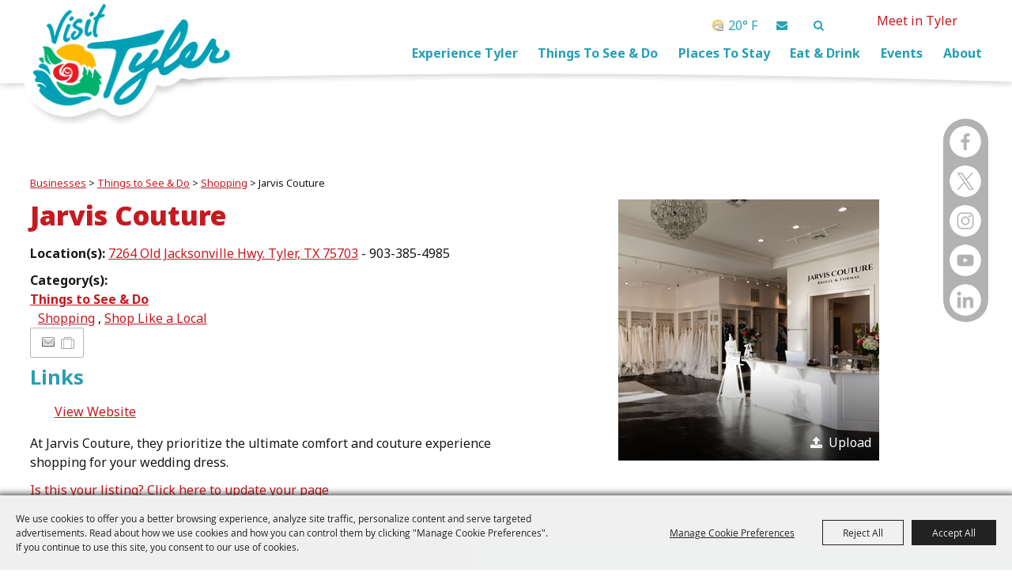

--- FILE ---
content_type: text/html; charset=utf-8
request_url: https://www.visittyler.com/business/jarvis-couture
body_size: 34736
content:

<!DOCTYPE HTML>
<html lang="en" xml:lang="en" xmlns:og="http://ogp.me/ns#"
      xmlns:fb="http://www.facebook.com/2008/fbml"
      class="no-js">
<head id="Head1"><script type="text/javascript">var metaData = {ID: 557};</script>
                                    <script type="text/javascript">
                                       var SITEBASEURL = 'https://www.visittyler.com/';
                                       var SITETHEME = 'VisitTyler';
                                       var PAGESSL = true; 
                                       var CLIENTRESOURCEPATH = 'https://cdn.saffire.com/theme-files/VisitTyler/';
                                       var CLIENTTHEMEPATH = 'dist/';
                                       var FULLCLIENTTHEMEPATH = 'https://cdn.saffire.com/theme-files/VisitTyler/dist/';
                                       var IPADDETECTED = false;
                                       var FILESERVERUPLOADURL = 'https://files.saffire.com/upload.ashx?at=2C03030A-82C7-4B10-BF97-13763749A5DD&rid=VisitTyler';
                                       var FILESERVERIMAGESURL = 'https://cdn.saffire.com/images.ashx?t=ig&rid=VisitTyler';
                                       var FILESERVERFILESURL = 'https://cdn.saffire.com/files.ashx?t=fg&rid=VisitTyler';
                                       var FACEBOOKENABLETRACKING = 'false';
                                       var ORGANIZATIONNAME = 'Visit Tyler';
                                       var RID = 'VisitTyler';
                                       var COOKIECONSENTMANAGEMENTENABLED = 'True';
                                       var SHOWPRODUCTFEECHANGESPOPUP = true;
                                    </script>
                                   <script type="text/javascript"> var queryStringParams = 'id:557'; </script><meta http-equiv="Content-Type" content="text/html; charset=UTF-8" /><meta name="viewport" content="width=device-width, initial-scale=1" /><meta property="og:type" content="article" /><meta property="fb:admins" content="SaffireEvents" /><meta property='og:title' content="Jarvis Couture"/><meta property='og:image' content="https://cdn.saffire.com/images.ashx?t=ig&rid=VisitTyler&i=Jarvis(1).jpg&cb=E04A024C"/><meta property='og:url' content="https://www.visittyler.com/business/jarvis-couture"/><!-- Google Tag Manager Placed 11/26/25-->
<script>(function(w,d,s,l,i){w[l]=w[l]||[];w[l].push({'gtm.start':
new Date().getTime(),event:'gtm.js'});var f=d.getElementsByTagName(s)[0],
j=d.createElement(s),dl=l!='dataLayer'?'&l='+l:'';j.async=true;j.src=
'https://www.googletagmanager.com/gtm.js?id='+i+dl;f.parentNode.insertBefore(j,f);
})(window,document,'script','dataLayer','GTM-N79MG447');</script>
<!-- End Google Tag Manager -->

<style>
@media screen and (min-width: 1600px) {
 body:not(.homepage).hasTopBackground .content::before {
  height: 480px !important;
    top: -200px !important;
    left: -25vw !important;
 }
}
</style>

<!-- Start Datafy Pixel Snippet -->
<script>
!function(e,t,n,p,a,o,s){e[p]||((a=e[p]=function(){a.process?a.process.apply(a,arguments):a.queue.push(arguments)}).queue=[],a.t=+new Date,(o=t.createElement(n)).async=1,o.src="https://pxl.datafyhq.com/js/pxl.js?t="+864e5*Math.ceil(new Date/864e5),(s=t.getElementsByTagName(n)[0]).parentNode.insertBefore(o,s))}(window,document,"script","opix"),opix("init","TX-DES-002"),opix("event","pageload");
</script>
<!-- End Datafy Pixel Snippet --><link type="text/css" rel="stylesheet" href="/css/basic.css?sv=8.4" />
<link type="text/css" rel="stylesheet" href="/css/standard.css?sv=8.4" />
<link type="text/css" rel="stylesheet" href="/js/Redactor/redactor.css?sv=8.4" />
<link type="text/css" rel="stylesheet" href="/css/responsiveNav.css?sv=8.4" />
<link type="text/css" rel="stylesheet" href="/css/mobile-nav.css?sv=8.4" />
<link type="text/css" rel="stylesheet" href="/css/main-cfv.css?sv=8.4" />

    <link href="https://cdn.saffire.com/theme-files/VisitTyler/dist/images/favicon.ico?sv=8.4" type="image/x-icon" rel="icon"></link><link href="https://cdn.saffire.com/theme-files/VisitTyler/dist/images/favicon.ico?sv=8.4" type="image/x-icon" rel="shortcut icon"></link>
<meta name="google-site-verification" content="mvI2yMvZQ3UhSnuM9QvN33caXa1Q-T4IMak9tkuCmlw" /><link href="https://cdn.saffire.com/theme-files/VisitTyler/dist/theme.css?sv=8.4" type="text/css" rel="stylesheet" /><link rel="canonical" href="https://www.visittyler.com/business/jarvis-couture" /><title>
	Jarvis Couture
</title></head>
<body id="body" class="isResponsive googleTranslateOn googleTranslateActive standardMode">
    <script type="text/javascript">
        var cartExpirations = [];
        var pageLoadedDate = new Date();
        var isMobile = false;
        var isResponsive = true;
        var isLegacyResponsive = false;
        var aggregateGA = 'UA-33840952-1';
        var siteGA = '';
        var SITEVERSION = '8.4';
        var headerEmailSignupMode = 1;
        var mobileSize = 800;        
        var customEmail = false;
        var cartProductUnitCount = 0;
        var cartProductUnitCountTextFormat = '{0} Items';
        var isLoggedIn = false;
        var siteGA4 = 'G-Z6WB94W8Z0';
        var aggregateGA4 = 'G-SMWE72TQYG';
        var FB_CONFIG = null;
        var isStarter = false;
        if (true) {
            siteGA = "";
            aggregateGA = "";
        }

    </script>
    
    <script type="text/plain" data-consent-category="analytics">
        if (FB_CONFIG && typeof fbq === 'function') {
            for (var i = 0; i < FB_CONFIG.events.length; i++) {
                var event = FB_CONFIG.events[i];
                fbq('track', event.eventName, event.parameters, { eventID: event.eventID });
            }
        }
        
        // Facebook Promise.allSettled bug fix
        // Adds Promise.allSettled if it's missing (for older browsers)
        // Runs all promises and returns their result status.
        if (!Promise.allSettled) {
            Promise.allSettled = function (promises) {
              return Promise.all(
                promises.map(p =>
                  Promise.resolve(p)
                    .then(value => ({ status: "fulfilled", value }))
                    .catch(reason => ({ status: "rejected", reason }))
                )
              );
            };
        }
    </script>


    <!-- Google Tag Manager (noscript) Placed 11/26/25 -->
<noscript><iframe src="https://www.googletagmanager.com/ns.html?id=GTM-N79MG447"
height="0" width="0" style="display:none;visibility:hidden"></iframe></noscript>
<!-- End Google Tag Manager (noscript) -->
        <div id="skiptocontent" style="display:none;"><a href="javascript:void(0);">skip to main content</a></div>

        <form method="post" action="/business/jarvis-couture" id="form1" autocomplete="on">
<div class="aspNetHidden">
<input type="hidden" name="__EVENTTARGET" id="__EVENTTARGET" value="" />
<input type="hidden" name="__EVENTARGUMENT" id="__EVENTARGUMENT" value="" />
<input type="hidden" name="__VIEWSTATE" id="__VIEWSTATE" value="hkixQDw2dA4zMD9yzY1o8rzd+5enZ7xGbBFHSb3n0Hb2EEOEHeFWIZbQPE+HA6le5uuPsiaUrskjblSIGj/o6RmtqDhpF858XKbr98lcG/svW1grKJ2QsuYebQVzbpDq4IQ/pyrGQfRbuMnoQNeW26GFLGTIi42J+KfWJuv0nOzcBchVEXeP6gk5JJULTJV/X/QReTYeAPgdWiF2gJXbei4IawEanjejJ/[base64]/vyJ7jhQJXVsIE8xzWfZv1t3trgttR4bMNh2XVMMq9Y6txgcufuT8mtyRBIGWsr2NKjptOHTwOslOpwus+yHImlp19PGLpD07VXEHIWfA8ShWwVl4UoHzm1PPSj9EvQKUm14hEVfoSnojCRcePQYjS+/O29+obR+niF089AK6yXfVv87Mg0DtMIR+hK1ivAx9+Qi9Q0x/x1NzvLGYdqUYnDbgLSGKrJwr+M0MlUv+7adv4IBBabdSb+VmbQERrKQy+qeEemxQurO20GRQ7ff8OQsrU0WACoRrmexm4QWKISSnwUFk8qO9vDnkdFC1rVOgi25gYU7fkvNs8Q9yZdg/IvuV44tUHnKwJvm0+joiZPdkxiJj90zqRM3ynLj09e/y/i7wCwqXYsnVxqCBa74WXWfOxLnO2guj7jx2PVr/TIeQCynLP2FZoAwvlaId/u9uyIRtPXADsJ/JrTUfp6wXmoFm0zLFMgSmmmso5KN4307VVVS/vh6w4bSTFR2IPFgxWhClGKLV3qN7CX4+ivOOZVIArPqCvjQfESf2tzMM+H5Br53eyw9sAlbog7VEfVeRyL21pH+H1c4A38c2og5nTNSGXOi4hW7bgxQgWRjRSxkMQPllbawA4+3meyDuJddx7Lf6xL4ialUzTCp1pYrg8NBE7n1h1Yu/skKy59GdvlnZwtiYQprBnlLVv5Iyd7jri/tthiaesyDe+x5pbLsoYt9lUi66cYmsSebPRGPutFoQwfwcglUncqT4ZsRdqAsKbN1/J40l+FugjpBwvQ7kaEgqsgjRqUJsuUSZudWE8FzzIEtHEVzN33u1IiX/[base64]/YRoB5sB7aTEw0H9VIVU+t2xC2DaCCrGdqQGtjz2WYaxGmowcELh4EBpiiKh1Y7SMoM+jN7CfcPMFIsPgF/eAkL9u6mo41bTCLMACxaYO5OsCoFrfjGHIvTlTaxsfKJvlk/2ZhI8VPuYggcQR19dFVyO8HW44j6aDsqqj642VjiQbNuel2thNblvLicBplTaDLtI16GquJl27uICG/aVFkxqX3FpfHgD8UCwS3sukvWQ8JECMckUBMyvDgx72M/unBLKEYX4luM/VGYxOzRSEEjnUl7GiDgMvIj3JXYnvMp50uyqqMN7xix1WbZ+DMO6ExNupoviMeZ3g13nC9MN32z5lNTtAItQSAbd9TGcDp6oeeXPkzpsPFsV2S4NVuJ++3b3WOdUxnjvS7f0m7/93bL59YQ5HOfWQ+WE1PHqEOyPFJg8TAXJoDZywN8kYfIsfznoVhssZl3gX4UZCUvaxK6E/h/Q8GWyDrWFxg65FWzcBmbt17OUDtOiA8QSypClnJtOP5wG5sRL38llQrnV74WTiHV9GCPqG0WmLi0XuS1jeP3Spv+5CrFHuR8KtRV2tUbywEQ9qJ6eHmnn/nRZ4OWjQkZo1+imkRUFlsBggXO09gjac/QQStchovqPbHUw6ily/DwmUzC79is+QK0yuB773z1RPzQ/Noadyeut9uxolNVCiVhOE4WS90cU3b/NJHitYqV8fUpsQS8arIW3g5WU2633TWYJyJ+u8LqptaMK/qkG00J21h0N9Klhgf/M6RVhowcGjIK7kQN86KMNZvrTiA4cGEXulxpCClyrUyxZna3P4w94/18x6abadEpfGigNyREK9QDJuD/O90kqgzbmGFLukbtCEAhLYRjIJKDLNrEEFtCoKI1owbgQZWgAubpgSFoHVdmIrlpvwz5blderjEjvZ2FWMI2cU2CPLPDSYnPqmLtLfPTqNwYAep3rPBx2Y/XjuXpu2qOlNlKpJXDSJcFkkVSnFn3Mfndv3/ptftLGoZpOCI618BvtfiRq7ahLXt9UMRWgG+JBl9gEH/9N8Uj3ynv/hdKKM5n9X9i98fQ0b2Fv8+MogfNbr1FBmoXh0L/WkXGVvY6ovUAbU/vT+D83uBfIE9tBE0VZjmik/zQPtR7PNN9hp9m2ArIimaSnVILyaP1sfxePIp635HUctol0sAGGjrrR/XShutP1H7v0OBjMYEeA8QQq5Op3rPVx4h+WjnRazIfiNlDeXmzGiiY5MokVVhVRIzBZj0IbMqnfOugq97dLjfJoXUnq07wc3BDWCIIJ1OtsHnhL0jiM3m2g/e1/l7cGRY7l6bbiYyxr7BBUQ+ldd2QL52Xr55Xx9K9Qb+GB6A/UOHP81OOVDXIhD7biNB2p7Y22hSwf340EW/BXfcGH8NKr1p2ztos78QvGMIIA55eZuxv+r9CAD3+6iJCrzApOMIfiv3/7HsxfXKCIJskGqUo9imsSL1KZzx7tK0hRzr+MXVX3Iwck04oURaweahAMj50uOpKiv/rAiUl5O/qtAaNn8jfAvcSACVvcjKdVWd/V3V3V5iwk24GhRbOBTeRwpax6IaOpEEkNr7R435rxeUAzbvmtmWgxnO0nOOsXik/tahBRj/m2y7Kop+EiFeM3/g3PeviR10z5//kVXna4GV4YrmP0bm9ecZQXgE4FmHwMbm96EBtVprSj5GY5eGdvubnV0WOQCULX5wMPu6scFv/6OUm5Ux6nY9usZyzD6FJUwUVR2wT5CzSDeAw8QleEXh6WK4GEw8fE7dPAYbMw56z52i+PkJFN3MZ8BQSHJ2OoPxnJ4HAittYGEykfLAQPWcpimACdK4H2YWccVZFFJtdl3zgYgJs6PNB6w6HAvh+Z7ldPLmsJYT99nRFXUOSSbTg22/LZ1eg5vz77B6BcWiDlIjIJd5ns6ir9spQFYPFib6SWVZ4dmdYxL3Y06UV0Mkw+VQo31C06kimgeL+2f+uPXLufJNarsTRHPK5pEv/rJjMMllcRtTRZO0SPZEIyn0+/mnxqSMlGOXHe5NAbqEJL/uIB1IF0GgGNIKSYw02zc2cOXpd6gDwMJd4olhu5MYckoXHhAXA8rhci4m/r/YRXCxZNplRaHzbXWDY/FKRQxUx2qKf80hL+2dPPJep4FDghh5Xnz1XrC2gOQTnWHcj9O+isCYGVWQ++demGez5xiHp3kYyO/lFjTOzRRNrywriuY9xYvNdwL8nWuFGwvAT0947bJJP4EC5isMaJrc6drmmNdcQ4F5WRNh9mOR7G0NZG5OXkZGfcujog2gLgMmWwFU9UehvGNFPvtQ0poyhos+HDmkIvEQFeJsLBwQbHeYSr8sUpI0uHYsRhd2xQKAPAx820fWD5+CpYnkcwRVD3iYnmyTi4+F/6D3EO6tx2dnTB+C1tGreCNc2k719Pt8SR7SL89zHjNN+txWv+sgbFeJxPTDvCa/36k+V+EIiQXTN5B6qtBQXRVmdql8tgXvc6RyzXiteJlHqvoLfNCeXPZsdqZI4tvDK1ZokDg171260x8hsRVHEWc6nzAyRGq6K7/azqmDNy3c/ijItX5KJEhsknXVgB6Wb0kGf1E+3oWO86MZHyEJgRxtFIg3rkBouS34UNidAsUuj5Cn3FCRTkfEGu4eycLqmsRn+qHH6b9MeIM5bzw7DjJkJwUpsZAF6Ho6FxvbWLG1kgnFWGP3chfaBWPiixK5U50hrg4TwjkP29KaWU/QHjDFk7OeMpufnGmqbGSPSywuio0/mOt4c5yNo3ey1n7tlOEXOd0FHuGLY2LKNEgvSW3ofGSVYw9YPWGnZ/Ybh6n1+iJZqtpYJnyskh0haIAcZTj4qPHjpkNjunJ1QZORqjySztRbVfB8PP61dCCq/ahSaVlGMvNhXnJbjA6giG/Y9Gbl+vURIfdQnytZDGWWzGuQi7wKwAR1MgUi9x1ixX8udMEJObIIThS9KS+aVButHhs939WGW9jsvetclSqCRqeBiu82w4vZNKR9TR1ftUUMt1F8qqK5iCcXDDF9+c+CmSQFN8Dpx7nn1NG6qDKHtf5xMRHWNjobPPd+dIgZ5be2ftNiqP/1yLyaVHG9qJ2S0YL454BjFYBb9UgHC57S56JHt03RFc5Rv7+bP0Eg1qU4BPuy+WTWHycOSrV46ESUgyuDTrcq6q0ySkrKEUTQHh/VPBQowS7RipExKTD15fkePZcKWULQ78zgIHjYbWLc6SHP+1/NKegFoSEkkApLRcb1ShG9E8zbnqrZwHpO+mcCGB07dUVOb9oza29DnjOvNC0hfDgeUOAgMpSKeXBjg4/KVhLG7wembH3ON353stLSlDACt66UyGy6H1dBbq8PUrE3X4wVZ9cPADuxxmD009h3+AwOhdQVhLzYEGwZ7ezEiYgf8VahRwyFlqkhyBRUPK/Dg015dremjHfgTJ79S5lCPFB2U1oqMkbNnO8px2UduPu05PUesET5aLP5VZitn39WhYQ8ckpKaFzZ0LT9XzS7C7V4ihXfMGKP0JfEyzahfktnOM9skX+HdRr0kTcuncLtYymVnSjqY6tdHgx/[base64]//YfhJypjo33A06Toe7Qaw6xTXCJLzTF3waVHeiU/P0raTZMcqk74D0WC3JcfMeOV+6F1Od1CzzAfG6n1JD6tgKZlFjz6FaAXrSyG3ox2R10ff+9VslLh7MuWEsl56XZ0NQD/qZTLNaAmjYaAiVSpzXBXvm7ZESnxuZnZZ3IAfhD9u0MyzRoW/1F/+P5B5utRXvtvtCX5FkLjbC/jYhHWOiKS1YGoZ7Pa9L+hwiJIWOESC5EBWqRdh4spgnprKku3ec7STmWUmHeItxOZNnoOgg3XhPGp456wYcFIK+cyk3/3ikUajki04cC0jHEYOSqFp/[base64]/Iryb3zR6RlQZk5XCipDO0b6IDkihTPTpjRFxJKZv/g5+5HeWFaNKkNAwz0TK7DSsP4N3FTbqtB3gh97GsNWYFZjBR/E8yeur9/D26fJzgL3/j4mMBBFgr6JCjG2f3zItdbnZSeBirZ4nX31rEG4Jf+fNYTcDDi2eWppKpA1JRwXHOreIELuRUbtPgRk/5nGZvuRPajIFFLZ24QO1V/gMgiZQPgg3MgkPnMRRKzhIrALmfhCC9x9lK0vUM+s0LfY0758pXtIRYzRb+CJmIftdIe3nSWtuxd/0hS7seuXje6OIkg/UaONi1jUlVXHq1qhPZ8N9Yey1SnAGP5mERj1msceE8HCSkDkpiHgq4l0zUa/[base64]/vlPyQxqqvZnbVaK2CA58XozadnlzWm+9NUnkMmiYeg4+kSWd5Uwpuqs5e4bZIbx5VGpTd/kmb2Wno67J8claorNnj7C87YowgDSyjP8ntUGyUAQoCUkbD9hHn299ViNMUhYcneFM8zOBeuN+1bC+xd3TiEL6m6k08knpvXCw6eZxz6TTy+/CZAMGcEvlcDMMcPtOxwK1mzQul8v3XkumTGzSOpdE5EyOHqFxKLV7E/n88yWXyUL+5yBTG/I63lndkWyYFIfB6OPSW45yqr6fScVZOhBPcsvuS3qiRg6RZFXesEotKRZkSL6v2I70uNAfclvxRMmaibBufHX/5DZtJNGsItF9UlVqJo+xn7Zd7uy83wsaw0R6NiNqhRnLlBASuKbwJZgX7Ex1/HyYuys5E+AwBwsTzYhmkMK5uWguP7JqEr5RvJW2cbXsQG3c4EbmQzXkGCYgjxlDgKbv/ASwalc4087TrthnQ2ecI6fDHHqBXzV5fXIpwhdh5yk6egb/pKJytf7/HRFFrvKmMqYdT8WoBX2nTyBInZq37uE+XsSPm0N0/r5giOdup1WQcVnJo6/qdYQmC7DpAgp7aeYbluKBcxeeXYitlSIbWWEwNHLvy/0hdbzzoCyyNnx+X1ctoEy8tEL2GOKj4AlrHKqWx0EEsK3oGec5MDM0DphTpk2CJIg0yBFklnFN8SMXAEw9ZQVED5KFvCh+QIzfmGk1S02v25sjUQxfWd0uxSSeIpW5rO4HMbiHVB33aX5nkms1k/xDbo1nigkTX8aO+seS6HrctOY+F+MqlXUGoZMtjG1rm0/+P/za0qbMcHGuWmzmDlhjl82DubbIIOayGd1cJDlGoUKtF7uEpZ2oSxMSOYj/2Ai+Va9o39cO0guOL+NOVgQALOwwZvhD4EpLqTUG1RaTm2QiIaNuMzcZwOv68/[base64]/81NkIOm8stAJCKIpj17sRPNb37qPUQj+IDKed6Esyc3n3zlTgf/5vDin4oKfaNccrSKNeedlHFmdc5DJivDbjGJUeI8vTOmrFd9YaJv/RwYfg7wvdFoPgSMN9Wed1ujLDgVOsgyi5G9ggSeJXRqxVK6IuUq+iPD6xYFxxYkJeC/mYyLAKVxCcI51WWeGu4K0o7zEdO8hRNtC7MVUclf1bf/aBgSMluXWC9UGm+vHtoHhO7v+qBYhv8g9dEujLLELtoWDm0nkBUKyAnfoHOWhtbmBQWzUw8XRPC1QS5PNqMwGuVkMA88R+k3ITQ3S3aqOoH0wucb6EbZ8xbOEcXguEAWGV2zJ839EdCLCIheQIJllo9ueOcqHjK/5x5x59RcjS2dHKQxPOPipMePbWObmAkIMtjfyuz96/LtlnZA0isvgdUFRw8KSWxKeSmDMKKcBjk1eGdorKvNt15AgrG5D17EA9eG9rNWRfX6UyT/vg+pxkKKlzBg/pCNDHDLRsD9vBoStUikK6xpp2jRR3p3KUX5qQXZ5CdhNEWyjH+FQ9/A1YV34VrK/AC0aHLUUM3tCxydDRJxAONWml0eUklx9hwIINRA6rM4ZvOsZ2cLKSueiqBv1/8yhHuWeEdseDA0dL9V9+F75204tq8MtZ9yZILjnfrFyve1Dg3VgpkXl5ZZ+J39COa7aRgO7TLbo9G0seorSAH9XhScCUkdYDmsHjitHSbK0ScK3sTmgvCFbHWeL6EFedQKnfd/eoFokWq6/IKOMhqVPpT0ykSC1LKmIJz5RtfrTKnwydqLBbhVFpzLmEkiz1MlF+ILmAuB5lGxTKEn96GDm/RZHbw==" />
</div>

<script type="text/javascript">
//<![CDATA[
var theForm = document.forms['form1'];
if (!theForm) {
    theForm = document.form1;
}
function __doPostBack(eventTarget, eventArgument) {
    if (!theForm.onsubmit || (theForm.onsubmit() != false)) {
        theForm.__EVENTTARGET.value = eventTarget;
        theForm.__EVENTARGUMENT.value = eventArgument;
        theForm.submit();
    }
}
//]]>
</script>


<script src="/WebResource.axd?d=pynGkmcFUV13He1Qd6_TZM9OiOht4U8j7A_2nXuxiDMuFUEWnNcWsC82i3SQqXvreGVukQ2&amp;t=638901346312636832" type="text/javascript"></script>


<script src="/ScriptResource.axd?d=x6wALODbMJK5e0eRC_p1LR7jgLZzq9qEJyMp9KPhZosPClh8G3L4GEUcgSw3h_YSiZHxKRaN2EznCKMwzfm1Eds4ymCjUEVlah1mMg6NVwdiqQSf0&amp;t=f2cd5c5" type="text/javascript"></script>
<script src="/ScriptResource.axd?d=P5lTttoqSeZXoYRLQMIScFtSbY1f7okk_ajzb2raMwe6RjEI4boMYlIFfUzBZkIkTsamyUhBPlDdzbrcCdjKHUBvcoT4VkT6OxbyVnV8_UD4E12_0&amp;t=f2cd5c5" type="text/javascript"></script>
<script src="../js/jquery-1.12.4.min.js?sv=8.4" type="text/javascript"></script>
<script src="../js/jquery-ui-1.10.1.custom.min.js?sv=8.4" type="text/javascript"></script>
<script src="../js/jquery-mobile-1.4.5.min.js?sv=8.4" type="text/javascript"></script>
<script src="../js/modernizr.custom.88772.js?sv=8.4" type="text/javascript"></script>
<script src="../js/lozad.min.js?sv=8.4" type="text/javascript"></script>
<script src="../js/idangerous.swiper-desktop.js?sv=8.4" type="text/javascript"></script>
<script src="../js/swiper-4.5.1.min.js?sv=8.4" type="text/javascript"></script>
<script src="../js/simplebar.min.js?sv=8.4" type="text/javascript"></script>
<script src="../js/functions.js?sv=8.4" type="text/javascript"></script>
<script src="../js/json2.js?sv=8.4" type="text/javascript"></script>
<script src="../js/webcam.min.js?sv=8.4" type="text/javascript"></script>
<script src="../js/angular/angular.js?sv=8.4" type="text/javascript"></script>
<script src="../js/angular/angular-animate.js?sv=8.4" type="text/javascript"></script>
<script src="../js/angular/angular-touch.min.js?sv=8.4" type="text/javascript"></script>
<script src="../js/angular/angular-sanitize.js?sv=8.4" type="text/javascript"></script>
<script src="../js/angular/angular-cookies.js?sv=8.4" type="text/javascript"></script>
<script src="../js/angular/ngMask.min.js?sv=8.4" type="text/javascript"></script>
<script src="../js/angular/app.js?sv=8.4" type="text/javascript"></script>
<script src="../core/content/angular/cart/cartItemService.js?sv=8.4" type="text/javascript"></script>
<script src="../core/content/angular/cart/cartItem/cartItemAddedController.js?sv=8.4" type="text/javascript"></script>
<script src="../core/content/angular/cart/cartItem/cartItemAdded.js?sv=8.4" type="text/javascript"></script>
<script src="../core/content/angular/cart/cartUpsell/cartUpsell.js?sv=8.4" type="text/javascript"></script>
<script src="../Events/JS/widgets/cardWidget.js?sv=8.4" type="text/javascript"></script>
<script src="../Core/js/panelCountdown.js?sv=8.4" type="text/javascript"></script>
<script src="../Events/JS/widgets/WeatherBugWidget.js?sv=8.4" type="text/javascript"></script>
<script src="../Events/JS/widgets/SiteInfoBanner.js?sv=8.4" type="text/javascript"></script>
<script src="https://cdn.saffire.com/theme-files/VisitTyler/dist/theme.js?sv=8.4" type="text/javascript"></script>
<div class="aspNetHidden">

	<input type="hidden" name="__VIEWSTATEGENERATOR" id="__VIEWSTATEGENERATOR" value="FA331307" />
	<input type="hidden" name="__SCROLLPOSITIONX" id="__SCROLLPOSITIONX" value="0" />
	<input type="hidden" name="__SCROLLPOSITIONY" id="__SCROLLPOSITIONY" value="0" />
</div>
            <a name="top"></a>
            


<script type="text/plain" async src="https://www.googletagmanager.com/gtag/js" data-consent-category="analytics"></script>

<script type="text/plain" data-consent-category="analytics">
    if (!isStarter && (siteGA4 != '' || aggregateGA4 != '')) {
        window.dataLayer = window.dataLayer || [];
        function gtag() { dataLayer.push(arguments); }
        gtag('js', new Date());

        if (siteGA4 != '') {
            gtag('config', siteGA4);
        }

        if (aggregateGA4 != '') {
            gtag('config', aggregateGA4);
        }
    }
</script>

<script type="text/plain" data-consent-category="analytics">

    function recordGoogleAnayticsEvent(eventCategory, eventAction, eventLabel, eventValue, fieldsObject) {
        

        if (!isStarter) {
            if (aggregateGA4 != '') {
                ga('aggregate.send', 'event', eventCategory, eventAction, eventLabel, eventValue, fieldsObject);
            }

            if (siteGA4 != '' && typeof (gtag) != "undefined") {
                gtag('event', 'general', {
                    'event_action': eventAction,
                    'event_category': eventCategory,
                    'event_label': eventLabel,
                    'value': eventValue,
                    'send_to': siteGA4
                });
            }
        }
    }
</script>


       <script type="text/javascript">
//<![CDATA[
Sys.WebForms.PageRequestManager._initialize('ctl00$ajaxToolkitManager', 'form1', ['tctl00$up_message','up_message','tctl00$up_dummy','up_dummy','tctl00$MainContent$content$uc_entityModuleContainerDisplay$rptr_rows$ctl00$rptr_columns$ctl00$rptr_modules$ctl06$pageModule_6850$uc_plannerButton$up_plannerButton','MainContent_content_uc_entityModuleContainerDisplay_rptr_rows_rptr_columns_0_rptr_modules_0_pageModule_6850_3_uc_plannerButton_3_up_plannerButton_3'], [], [], 90, 'ctl00');
//]]>
</script>


        <script type="text/javascript">
            var cookieMetaData = {"mode":"userConsent","categories":[{"key":"essential","name":"Essential","isEssential":true,"description":"These cookies are required for basic site functionality and are therefore always enabled.\r\n            These include cookies that allow you to be remembered as you explore our Sites within a single session or, if you request, from session to session.\r\n            They help make the shopping cart and checkout process possible as well as assist in security issues and conforming to regulations."},{"key":"advtrg","name":"Advertising & Targeting","isEssential":false,"description":"These cookies allow our marketing partners to display relevant targeted ads during your browsing experience on this site and other websites."},{"key":"analytics","name":"Analytics","isEssential":false,"description":"These cookies collect information that is used either in aggregate form to help us understand how our websites\r\n            are being used or how effective our marketing campaigns are,             or to help us customize our websites and application for you in order to enhance your experience."},{"key":"perf-func","name":"Performance and Functionality","isEssential":false,"description":"These cookies allow us to improve our Sites' functionality by tracking usage.\r\n            In some cases, these cookies improve the speed with which we can process your request and allow us to remember site preferences you have selected.\r\n            Refusing these cookies may result in poorly-tailored recommendations and slow site performance."}],"groups":[{"name":"Advertising & Targeting","description":"","categoryKey":"advtrg","showWithoutCookies":true,"cookies":[]},{"name":"Google Analytics","description":"","categoryKey":"analytics","showWithoutCookies":false,"cookies":[{"name":"__utma","description":"Used to distinguish users and sessions.","expires":"2 years from set/update"},{"name":"__utmb","description":"Used to determine new sessions/visits.","expires":"30 minutes from set/update"},{"name":"__utmt","description":"Used to throttle request rate.","expires":"10 minutes from set/update"},{"name":"__utmv","description":"Used to store visitor-level custom variable data.","expires":"2 years from set/update"},{"name":"__utmz","description":"Stores the traffic source or campaign that explains how the user reached your site.","expires":"6 months from set/update"},{"name":"_ga","description":"Used to distinguish users.","expires":"2 years from set/update"},{"name":"_gat","description":"Used to distinguish users.","expires":"1 minute from set/update"},{"name":"_gat_aggregate","description":"Used to distinguish users.","expires":"1 minute from set/update"}]},{"name":"Google Recaptcha","description":"","categoryKey":"essential","showWithoutCookies":false,"cookies":[{"name":"_GRECAPTCHA","description":"This cookie is used to determine whether or not the user is a human or a robot.","expires":"6 months from set/update"}]},{"name":"Google Translate","description":"These cookies support our in page translation tool, persisting your selected translation language.","categoryKey":"perf-func","showWithoutCookies":false,"cookies":[{"name":"_ga_<id>","description":"Used to persist session state.","expires":"2 years"},{"name":"googtrans","description":"Persists the selected page translation throughout the site experience.","expires":"When you close the browser"}]},{"name":"Web Platform","description":"","categoryKey":"essential","showWithoutCookies":false,"cookies":[{"name":".RAAAUTH","description":"Tracks information for users that log into restricted pages.","expires":"When you close the browser"},{"name":"ASP.NET_SessionId","description":"Session cookies are used to store temporary information while you browse the site and are necessary for site functionality.","expires":"When you close the browser"},{"name":"CartItemDetails","description":"Used to store cart item details.","expires":"1 Month"},{"name":"ContinueShopping","description":"Persists the url to use for continue shopping feature","expires":"1 year"},{"name":"PreviouslyViewedDate","description":"Tracks is the user has viewed the current site countdown or not","expires":"1 year"},{"name":"SA_COOKIE_BANNER","description":"Tracks user's cookie consent settings.","expires":"1 year"},{"name":"SEGUID","description":"Tracks shopping cart.","expires":"5 years"}]},{"name":"Web Platform","description":"","categoryKey":"perf-func","showWithoutCookies":false,"cookies":[{"name":"passedCheck","description":"For sites that requires age checking, stores whether the end user passed the validation.","expires":"When you close the browser"},{"name":"saffireFrameContent","description":"Persists the landing pages theme for subpages.","expires":"When you close the browser"},{"name":"SARE","description":"Tracks users email to simplify future sign in.","expires":"When you close the browser"}]}]};
        </script>
                   
        
            <script src="/js/cookie-js?v=0oZS0RQPQeOwExDbwK6-ta9uErt4vyBLzlK8YAmZhjw1" type="text/javascript"></script>
        

            <div id="up_message">
	
                    <div id="messageModal" class='modal' style="display:none;">
                        
                    </div>
                
</div>

            <div id="up_dummy">

</div>

            <div id="uc_masterPageWidgets" >
                



            </div>

            <div class="wrapper">
                
                

<header class="header">

    <span class="headerInnerContent">
        <div class='container'><div class='top-nav flex axis-end'>

<div class="widget weatherBug" id="weatherBugWidget" style="display:none">
	<span id="weatherBugText">Area Weather</span>
    <img id="weatherBugImage" alt="current weather" />
    <div id="weatherBugDescription"></div>
</div>

<script type="text/javascript">

    $(document).ready(function() {
        
        $('#weatherBugWidget').WeatherBugWidget({
            scriptPath:  SITEBASEURL + 'services/widgetservice.asmx/GetWidgetModuleItemData'
            , currentWidgetModuleItemID: 12
            , weatherBugWidgetLoaded: function() {}
        });
    
    });

</script>
<div class="emailSignup modalOnly">
    <p class="emailSignupText">
        Sign up for email updates from Visit Tyler
    </p>
	<div class="emailInputField" title="Privacy Guaranteed">
        <label for="headerNav_uc_widgetContainer_ctl00_ctl00_ctl01_EmailSignup_tbx_emailSignup" id="headerNav_uc_widgetContainer_ctl00_ctl00_ctl01_EmailSignup_label" style="display:none">Email</label>
    	<input name="ctl00$headerNav$uc_widgetContainer$ctl00$ctl00$ctl01$EmailSignup$tbx_emailSignup" type="text" value="Enter Email" id="headerNav_uc_widgetContainer_ctl00_ctl00_ctl01_EmailSignup_tbx_emailSignup" class="inputFieldTextbox textbox" onkeydown="DefaultButton(&#39;headerNav_uc_widgetContainer_ctl00_ctl00_ctl01_EmailSignup_lbtn_emailSignup&#39;, event);" AutoComplete="email" onclick="ClearDefaultText(this, &#39;Enter Email&#39;);" aria-label="Enter Email Address" />
    </div>
	<div class="emailInputSubmit">
    	<a onclick="UpdateSignup(&#39;headerNav_uc_widgetContainer_ctl00_ctl00_ctl01_EmailSignup_tbx_emailSignup&#39;, &#39;Enter Email&#39;, &#39;general&#39;,false,false, event); return false;" id="headerNav_uc_widgetContainer_ctl00_ctl00_ctl01_EmailSignup_lbtn_emailSignup" class="button inputFieldSubmit emailSubmitButton" role="button" href="javascript:__doPostBack(&#39;ctl00$headerNav$uc_widgetContainer$ctl00$ctl00$ctl01$EmailSignup$lbtn_emailSignup&#39;,&#39;&#39;)">Get Updates</a>
    </div>
</div>

 
<script type="text/javascript">
$(document).ready(function(){
	if(isResponsive  || true ){
		$('.header .emailSignup').click(function(){
            var getWidth = $(window).width();
            if(getWidth <= mobileSize){
                window.top.OpenModal('modal', SITEBASEURL+'modalucloader.aspx?controlpath=~/events/content/email.ascx','600px','275px', { 'OnClosePostBack':false, 'OnCloseTargetID':'Reload', 'Parent': window, 'ScrollFrame': false } );
            }
        });
	}
})
</script>

<div class="searchBox">
    <div class="searchBoxInput">
				<label for="headerNav_uc_widgetContainer_ctl00_ctl00_ctl02_SearchBox1_tbx_searchBox" id="headerNav_uc_widgetContainer_ctl00_ctl00_ctl02_SearchBox1_label" style="display:none">Search Website</label>
        <input name="ctl00$headerNav$uc_widgetContainer$ctl00$ctl00$ctl02$SearchBox1$tbx_searchBox" type="text" value="Search Website" id="headerNav_uc_widgetContainer_ctl00_ctl00_ctl02_SearchBox1_tbx_searchBox" class="textbox search inputFieldTextbox" aria-label="Search Website" onclick="ClearDefaultText(this, &#39;Search Website&#39;);" onkeydown="DefaultButton(&#39;headerNav_uc_widgetContainer_ctl00_ctl00_ctl02_SearchBox1_lbtn_search&#39;, event);" />
    </div>
    <div class="searchBoxSubmit">
        <a onclick="Search(&#39;Search Website&#39;, $get(&#39;headerNav_uc_widgetContainer_ctl00_ctl00_ctl02_SearchBox1_tbx_searchBox&#39;)); return false;" id="headerNav_uc_widgetContainer_ctl00_ctl00_ctl02_SearchBox1_lbtn_search" class="button inputFieldSubmit searchSubmitButton" href="javascript:__doPostBack(&#39;ctl00$headerNav$uc_widgetContainer$ctl00$ctl00$ctl02$SearchBox1$lbtn_search&#39;,&#39;&#39;)">Search</a>
    </div>
</div>


<script type="text/javascript">

$(document).ready(function () {

	$(window).resize(function () {
		searchBox();
	});


	function searchBox() {

		$("#headerNav_uc_widgetContainer_ctl00_ctl00_ctl02_SearchBox1_tbx_searchBox").autocomplete({
			source: function (request, response) {
				$.ajax({
					type: "POST",
					url: SITEBASEURL + "services/SearchService.asmx/GetAutoFillTitles",

					contentType: "application/json; charset=utf-8",
					data: "{ 'resultCount': '12', 'searchString': '" + request.term + "' }",
					dataType: "json",
					success: function (data) {

						response($.map(data.d.ListItems, function (item) {

							var maxCharLength = 16;
							if (item.Name.length >= maxCharLength) {
								item.Name = item.Name.substr(0, maxCharLength) + " ...";
							}


							return {
								label: item.Name,
								value: item.URL
							}
						}));

					}
				});
			},
			minLength: 2,
			appendTo: "body",
			delay: 75,
			select: function (event, ui) {
				var searchURL = 'https://www.visittyler.com/search.aspx?q=' + escape(ui.item.value);
				window.location = searchURL;

			},
			open: function (event, ui) {
				var resultsHover = $(this).autocomplete("widget");
				var tbx = $(this);

				resultsHover.css("width", tbx.css("width") + " !important");
			}
		});



	}

	searchBox();

});


</script>


<script type="text/javascript">
$(document).ready(function(){
	if(isResponsive){
		$('.header .searchBox').prepend('<div id="searchBoxClicker"></div>');
        $('#searchBoxClicker').click(function(){
            $('.clonedSearchBox').remove();
            var getWidth = $(window).width();
            var isClicked = $(this).hasClass('searchBoxShowing');
            if(getWidth <= mobileSize){ 

                $('.header').append('<div class="searchBox clonedSearchBox">' +
                    '<div class="searchBoxInput">' +
                    '<input type="text" class="textbox search inputFieldTextbox ui-autocomplete-input" aria-label="Search Website" placeholder="Search Website" />' +
                    '<span role="status" aria-live="polite" class="ui-helper-hidden-accessible"></span>' +
                    '</div>' +
                    '<div class="searchBoxSubmit">' +
                    '<a href="javascript:void(0)" onclick="updateClonedSubmit()" class="button inputFieldSubmit searchSubmitButton"  role="button"></a>' +
                    '</div>' +
                    '<a onclick="document.querySelector(\'.clonedSearchBox\').remove()" class="mobileSearchCloseButton" href="javascript:void(0);">X</a></div>'
                )

                $('.clonedSearchBox #searchBoxClicker').remove();

                $(".clonedSearchBox input").keyup(function(event){
                    if(event.keyCode == 13){
                        $(".clonedSearchBox a.inputFieldSubmit").click();
                    }
                });
            }
        });
	}
})
</script><a class="tyler button" href="https://visittyler.saffire.com/p/meetings" title="Meet in Tyler" aria-label="Meet in Tyler">Meet in Tyler</a></div>
<div class='bottom-nav flex axis-end'>

<nav class="nav notranslate" id="mainNavigation">
    <div class="mobileNavLink"></div>

    <div class="clear"></div>
    <ul class="groups">

        
                
<li class='group  ' aria-haspopup='true'>
<a id="headerNav_uc_widgetContainer_ctl00_ctl01_ctl00_rptr_navLists_nl_0_hlnk_heading_0" href="https://www.visittyler.com/p/experience">Experience Tyler</a>
                <ul class='items'>
            
            
<li class='item  ' aria-haspopup='false'>
<a id="headerNav_uc_widgetContainer_ctl00_ctl01_ctl00_rptr_navLists_nl_0_rptr_subItems_0_ctl00_0_hlnk_heading_0" href="https://www.downtowntyler.org/" target="_blank">Downtown Tyler</a>

</li>
            
<li class='item  ' aria-haspopup='false'>
<a id="headerNav_uc_widgetContainer_ctl00_ctl01_ctl00_rptr_navLists_nl_0_rptr_subItems_0_ctl00_1_hlnk_heading_1" href="https://www.visittyler.com/p/experience/faqs">Music Friendly Certified Community</a>

</li>
            
<li class='item  ' aria-haspopup='false'>
<a id="headerNav_uc_widgetContainer_ctl00_ctl01_ctl00_rptr_navLists_nl_0_rptr_subItems_0_ctl00_2_hlnk_heading_2" href="https://www.visittyler.com/p/experience/plan-the-perfect-tyler-tx-date-night">Plan the Perfect Tyler, TX Date Night</a>

</li>
            
<li class='item  ' aria-haspopup='false'>
<a id="headerNav_uc_widgetContainer_ctl00_ctl01_ctl00_rptr_navLists_nl_0_rptr_subItems_0_ctl00_3_hlnk_heading_3" href="https://www.visittyler.com/p/experience/valentines-in-tyler">Valentine's in Tyler</a>

</li>
                </ul>
            

</li>
            
                
<li class='group  ' aria-haspopup='true'>
<a id="headerNav_uc_widgetContainer_ctl00_ctl01_ctl00_rptr_navLists_nl_1_hlnk_heading_1" href="https://www.visittyler.com/businesses/to-do">Things to See & Do</a>
                <ul class='items'>
            
            
<li class='item temporaryNudgeRight ' aria-haspopup='false'>
<a id="headerNav_uc_widgetContainer_ctl00_ctl01_ctl00_rptr_navLists_nl_1_rptr_subItems_1_ctl00_0_hlnk_heading_0" href="https://www.visittyler.com/businesses/to-do/annual-events">Annual Events</a>

</li>
            
<li class='item temporaryNudgeRight ' aria-haspopup='false'>
<a id="headerNav_uc_widgetContainer_ctl00_ctl01_ctl00_rptr_navLists_nl_1_rptr_subItems_1_ctl00_1_hlnk_heading_1" href="https://www.visittyler.com/businesses/to-do/antiques--thrift-stores">Antiques & Thrift Stores</a>

</li>
            
<li class='item temporaryNudgeRight ' aria-haspopup='false'>
<a id="headerNav_uc_widgetContainer_ctl00_ctl01_ctl00_rptr_navLists_nl_1_rptr_subItems_1_ctl00_2_hlnk_heading_2" href="https://www.visittyler.com/businesses/to-do/art--entertainment">Art & Entertainment</a>

</li>
            
<li class='item temporaryNudgeRight ' aria-haspopup='false'>
<a id="headerNav_uc_widgetContainer_ctl00_ctl01_ctl00_rptr_navLists_nl_1_rptr_subItems_1_ctl00_3_hlnk_heading_3" href="https://www.visittyler.com/businesses/to-do/family-fun">Family Fun</a>

</li>
            
<li class='item temporaryNudgeRight ' aria-haspopup='false'>
<a id="headerNav_uc_widgetContainer_ctl00_ctl01_ctl00_rptr_navLists_nl_1_rptr_subItems_1_ctl00_4_hlnk_heading_4" href="https://www.visittyler.com/businesses/to-do/farms">Farms</a>

</li>
            
<li class='item temporaryNudgeRight ' aria-haspopup='false'>
<a id="headerNav_uc_widgetContainer_ctl00_ctl01_ctl00_rptr_navLists_nl_1_rptr_subItems_1_ctl00_5_hlnk_heading_5" href="https://www.visittyler.com/businesses/to-do/gardens--nurseries">Gardens & Nurseries</a>

</li>
            
<li class='item temporaryNudgeRight ' aria-haspopup='false'>
<a id="headerNav_uc_widgetContainer_ctl00_ctl01_ctl00_rptr_navLists_nl_1_rptr_subItems_1_ctl00_6_hlnk_heading_6" href="https://www.visittyler.com/businesses/to-do/lakes">Lakes</a>

</li>
            
<li class='item temporaryNudgeRight ' aria-haspopup='false'>
<a id="headerNav_uc_widgetContainer_ctl00_ctl01_ctl00_rptr_navLists_nl_1_rptr_subItems_1_ctl00_7_hlnk_heading_7" href="https://www.visittyler.com/businesses/to-do/medical">Medical</a>

</li>
            
<li class='item temporaryNudgeRight ' aria-haspopup='false'>
<a id="headerNav_uc_widgetContainer_ctl00_ctl01_ctl00_rptr_navLists_nl_1_rptr_subItems_1_ctl00_8_hlnk_heading_8" href="https://www.visittyler.com/businesses/to-do/museums--landmarks">Museums & Landmarks</a>

</li>
            
<li class='item temporaryNudgeRight ' aria-haspopup='false'>
<a id="headerNav_uc_widgetContainer_ctl00_ctl01_ctl00_rptr_navLists_nl_1_rptr_subItems_1_ctl00_9_hlnk_heading_9" href="https://www.visittyler.com/businesses/to-do/outdoor-activities">Outdoor Activities</a>

</li>
            
<li class='item temporaryNudgeRight ' aria-haspopup='false'>
<a id="headerNav_uc_widgetContainer_ctl00_ctl01_ctl00_rptr_navLists_nl_1_rptr_subItems_1_ctl00_10_hlnk_heading_10" href="https://www.visittyler.com/businesses/to-do/parks">Parks</a>

</li>
            
<li class='item temporaryNudgeRight ' aria-haspopup='false'>
<a id="headerNav_uc_widgetContainer_ctl00_ctl01_ctl00_rptr_navLists_nl_1_rptr_subItems_1_ctl00_11_hlnk_heading_11" href="https://www.visittyler.com/businesses/to-do/shop-like-a-local">Shop Like a Local</a>

</li>
            
<li class='item temporaryNudgeRight ' aria-haspopup='false'>
<a id="headerNav_uc_widgetContainer_ctl00_ctl01_ctl00_rptr_navLists_nl_1_rptr_subItems_1_ctl00_12_hlnk_heading_12" href="https://www.visittyler.com/businesses/to-do/shopping">Shopping</a>

</li>
            
<li class='item temporaryNudgeRight ' aria-haspopup='false'>
<a id="headerNav_uc_widgetContainer_ctl00_ctl01_ctl00_rptr_navLists_nl_1_rptr_subItems_1_ctl00_13_hlnk_heading_13" href="https://www.visittyler.com/businesses/to-do/spas--wellness">Spas & Wellness</a>

</li>
            
<li class='item temporaryNudgeRight ' aria-haspopup='false'>
<a id="headerNav_uc_widgetContainer_ctl00_ctl01_ctl00_rptr_navLists_nl_1_rptr_subItems_1_ctl00_14_hlnk_heading_14" href="https://www.visittyler.com/businesses/to-do/sportyler">Sports</a>

</li>
            
<li class='item temporaryNudgeRight ' aria-haspopup='false'>
<a id="headerNav_uc_widgetContainer_ctl00_ctl01_ctl00_rptr_navLists_nl_1_rptr_subItems_1_ctl00_15_hlnk_heading_15" href="https://www.visittyler.com/businesses/to-do/venuesgroupsweddings">Venues, Groups, Weddings</a>

</li>
                </ul>
            

</li>
            
                
<li class='group  ' aria-haspopup='true'>
<a id="headerNav_uc_widgetContainer_ctl00_ctl01_ctl00_rptr_navLists_nl_2_hlnk_heading_2" href="https://www.visittyler.com/businesses/stay">Places to Stay</a>
                <ul class='items'>
            
            
<li class='item temporaryNudgeRight ' aria-haspopup='false'>
<a id="headerNav_uc_widgetContainer_ctl00_ctl01_ctl00_rptr_navLists_nl_2_rptr_subItems_2_ctl00_0_hlnk_heading_0" href="https://www.visittyler.com/businesses/stay/hotels">Hotels</a>

</li>
            
<li class='item temporaryNudgeRight ' aria-haspopup='false'>
<a id="headerNav_uc_widgetContainer_ctl00_ctl01_ctl00_rptr_navLists_nl_2_rptr_subItems_2_ctl00_1_hlnk_heading_1" href="https://www.visittyler.com/businesses/stay/bbshort-term-rental">B&B/Short-Term Rental</a>

</li>
            
<li class='item temporaryNudgeRight ' aria-haspopup='false'>
<a id="headerNav_uc_widgetContainer_ctl00_ctl01_ctl00_rptr_navLists_nl_2_rptr_subItems_2_ctl00_2_hlnk_heading_2" href="https://www.visittyler.com/businesses/stay/rv-park">RV Park</a>

</li>
                </ul>
            

</li>
            
                
<li class='group  ' aria-haspopup='true'>
<a id="headerNav_uc_widgetContainer_ctl00_ctl01_ctl00_rptr_navLists_nl_3_hlnk_heading_3" href="https://www.visittyler.com/businesses/eat-and-drink">Eat & Drink</a>
                <ul class='items'>
            
            
<li class='item temporaryNudgeRight ' aria-haspopup='false'>
<a id="headerNav_uc_widgetContainer_ctl00_ctl01_ctl00_rptr_navLists_nl_3_rptr_subItems_3_ctl00_0_hlnk_heading_0" href="https://www.visittyler.com/businesses/eat-and-drink/eat-like-a-local">Eat Like a Local</a>

</li>
            
<li class='item temporaryNudgeRight ' aria-haspopup='false'>
<a id="headerNav_uc_widgetContainer_ctl00_ctl01_ctl00_rptr_navLists_nl_3_rptr_subItems_3_ctl00_1_hlnk_heading_1" href="https://www.visittyler.com/businesses/eat-and-drink/american">American</a>

</li>
            
<li class='item temporaryNudgeRight ' aria-haspopup='false'>
<a id="headerNav_uc_widgetContainer_ctl00_ctl01_ctl00_rptr_navLists_nl_3_rptr_subItems_3_ctl00_2_hlnk_heading_2" href="https://www.visittyler.com/businesses/eat-and-drink/asian">Asian</a>

</li>
            
<li class='item temporaryNudgeRight ' aria-haspopup='false'>
<a id="headerNav_uc_widgetContainer_ctl00_ctl01_ctl00_rptr_navLists_nl_3_rptr_subItems_3_ctl00_3_hlnk_heading_3" href="https://www.visittyler.com/businesses/eat-and-drink/barbeque">Barbeque</a>

</li>
            
<li class='item temporaryNudgeRight ' aria-haspopup='false'>
<a id="headerNav_uc_widgetContainer_ctl00_ctl01_ctl00_rptr_navLists_nl_3_rptr_subItems_3_ctl00_4_hlnk_heading_4" href="https://www.visittyler.com/businesses/eat-and-drink/breakfast">Breakfast</a>

</li>
            
<li class='item temporaryNudgeRight ' aria-haspopup='false'>
<a id="headerNav_uc_widgetContainer_ctl00_ctl01_ctl00_rptr_navLists_nl_3_rptr_subItems_3_ctl00_5_hlnk_heading_5" href="https://www.visittyler.com/businesses/eat-and-drink/brewwine">Brew/Wine</a>

</li>
            
<li class='item temporaryNudgeRight ' aria-haspopup='false'>
<a id="headerNav_uc_widgetContainer_ctl00_ctl01_ctl00_rptr_navLists_nl_3_rptr_subItems_3_ctl00_6_hlnk_heading_6" href="https://www.visittyler.com/businesses/eat-and-drink/coffeeteabeverages">Coffee/Tea/Beverages</a>

</li>
            
<li class='item temporaryNudgeRight ' aria-haspopup='false'>
<a id="headerNav_uc_widgetContainer_ctl00_ctl01_ctl00_rptr_navLists_nl_3_rptr_subItems_3_ctl00_7_hlnk_heading_7" href="https://www.visittyler.com/businesses/eat-and-drink/delis--bakeries">Delis & Bakeries</a>

</li>
            
<li class='item temporaryNudgeRight ' aria-haspopup='false'>
<a id="headerNav_uc_widgetContainer_ctl00_ctl01_ctl00_rptr_navLists_nl_3_rptr_subItems_3_ctl00_8_hlnk_heading_8" href="https://www.visittyler.com/businesses/eat-and-drink/dessert">Dessert</a>

</li>
            
<li class='item temporaryNudgeRight ' aria-haspopup='false'>
<a id="headerNav_uc_widgetContainer_ctl00_ctl01_ctl00_rptr_navLists_nl_3_rptr_subItems_3_ctl00_9_hlnk_heading_9" href="https://www.visittyler.com/businesses/eat-and-drink/downtown">Downtown</a>

</li>
            
<li class='item temporaryNudgeRight ' aria-haspopup='false'>
<a id="headerNav_uc_widgetContainer_ctl00_ctl01_ctl00_rptr_navLists_nl_3_rptr_subItems_3_ctl00_10_hlnk_heading_10" href="https://www.visittyler.com/businesses/eat-and-drink/fast-food">Fast Food</a>

</li>
            
<li class='item temporaryNudgeRight ' aria-haspopup='false'>
<a id="headerNav_uc_widgetContainer_ctl00_ctl01_ctl00_rptr_navLists_nl_3_rptr_subItems_3_ctl00_11_hlnk_heading_11" href="https://www.visittyler.com/businesses/eat-and-drink/fine-dining">Fine Dining</a>

</li>
            
<li class='item temporaryNudgeRight ' aria-haspopup='false'>
<a id="headerNav_uc_widgetContainer_ctl00_ctl01_ctl00_rptr_navLists_nl_3_rptr_subItems_3_ctl00_12_hlnk_heading_12" href="https://www.visittyler.com/businesses/eat-and-drink/food-truck">Food Truck</a>

</li>
            
<li class='item temporaryNudgeRight ' aria-haspopup='false'>
<a id="headerNav_uc_widgetContainer_ctl00_ctl01_ctl00_rptr_navLists_nl_3_rptr_subItems_3_ctl00_13_hlnk_heading_13" href="https://www.visittyler.com/businesses/eat-and-drink/italianpizza">Italian/Pizza</a>

</li>
            
<li class='item temporaryNudgeRight ' aria-haspopup='false'>
<a id="headerNav_uc_widgetContainer_ctl00_ctl01_ctl00_rptr_navLists_nl_3_rptr_subItems_3_ctl00_14_hlnk_heading_14" href="https://www.visittyler.com/businesses/eat-and-drink/latin">Latin</a>

</li>
            
<li class='item temporaryNudgeRight ' aria-haspopup='false'>
<a id="headerNav_uc_widgetContainer_ctl00_ctl01_ctl00_rptr_navLists_nl_3_rptr_subItems_3_ctl00_15_hlnk_heading_15" href="https://www.visittyler.com/businesses/eat-and-drink/mediterranean">Mediterranean</a>

</li>
            
<li class='item temporaryNudgeRight ' aria-haspopup='false'>
<a id="headerNav_uc_widgetContainer_ctl00_ctl01_ctl00_rptr_navLists_nl_3_rptr_subItems_3_ctl00_16_hlnk_heading_16" href="https://www.visittyler.com/businesses/eat-and-drink/mexican">Mexican</a>

</li>
            
<li class='item temporaryNudgeRight ' aria-haspopup='false'>
<a id="headerNav_uc_widgetContainer_ctl00_ctl01_ctl00_rptr_navLists_nl_3_rptr_subItems_3_ctl00_17_hlnk_heading_17" href="https://www.visittyler.com/businesses/eat-and-drink/mosaic-district">Mosaic District</a>

</li>
            
<li class='item temporaryNudgeRight ' aria-haspopup='false'>
<a id="headerNav_uc_widgetContainer_ctl00_ctl01_ctl00_rptr_navLists_nl_3_rptr_subItems_3_ctl00_18_hlnk_heading_18" href="https://www.visittyler.com/businesses/eat-and-drink/sandwich">Sandwich</a>

</li>
            
<li class='item temporaryNudgeRight ' aria-haspopup='false'>
<a id="headerNav_uc_widgetContainer_ctl00_ctl01_ctl00_rptr_navLists_nl_3_rptr_subItems_3_ctl00_19_hlnk_heading_19" href="https://www.visittyler.com/businesses/eat-and-drink/seafood">Seafood</a>

</li>
            
<li class='item temporaryNudgeRight ' aria-haspopup='false'>
<a id="headerNav_uc_widgetContainer_ctl00_ctl01_ctl00_rptr_navLists_nl_3_rptr_subItems_3_ctl00_20_hlnk_heading_20" href="https://www.visittyler.com/businesses/eat-and-drink/soul-food">Soul Food</a>

</li>
            
<li class='item temporaryNudgeRight ' aria-haspopup='false'>
<a id="headerNav_uc_widgetContainer_ctl00_ctl01_ctl00_rptr_navLists_nl_3_rptr_subItems_3_ctl00_21_hlnk_heading_21" href="https://www.visittyler.com/businesses/eat-and-drink/indian">Indian</a>

</li>
                </ul>
            

</li>
            
                
<li class='group  ' aria-haspopup='true'>
<a id="headerNav_uc_widgetContainer_ctl00_ctl01_ctl00_rptr_navLists_nl_4_hlnk_heading_4" href="https://www.visittyler.com/p/events">Events</a>
                <ul class='items'>
            
            
<li class='item  ' aria-haspopup='false'>
<a id="headerNav_uc_widgetContainer_ctl00_ctl01_ctl00_rptr_navLists_nl_4_rptr_subItems_4_ctl00_0_hlnk_heading_0" href="https://www.visittyler.com/business/azalea--spring-flower-trail" target="_blank">Azalea & Spring Flower Trail</a>

</li>
            
<li class='item  ' aria-haspopup='false'>
<a id="headerNav_uc_widgetContainer_ctl00_ctl01_ctl00_rptr_navLists_nl_4_rptr_subItems_4_ctl00_1_hlnk_heading_1" href="https://www.visittyler.com/businesses/to-do/annual-events" target="_blank">Annual Events</a>

</li>
            
<li class='item  ' aria-haspopup='false'>
<a id="headerNav_uc_widgetContainer_ctl00_ctl01_ctl00_rptr_navLists_nl_4_rptr_subItems_4_ctl00_2_hlnk_heading_2" href="https://www.visittyler.com/p/events/weekend-of-flightcopy11">Brick Street Revival</a>

</li>
                </ul>
            

</li>
            
                
<li class='group  ' aria-haspopup='true'>
<a id="headerNav_uc_widgetContainer_ctl00_ctl01_ctl00_rptr_navLists_nl_5_hlnk_heading_5" href="https://www.visittyler.com/p/about">About</a>
                <ul class='items'>
            
            
<li class='item  ' aria-haspopup='false'>
<a id="headerNav_uc_widgetContainer_ctl00_ctl01_ctl00_rptr_navLists_nl_5_rptr_subItems_5_ctl00_0_hlnk_heading_0" href="https://www.visittyler.com/p/about/request-information1">Request Information</a>

</li>
            
<li class='item  ' aria-haspopup='false'>
<a id="headerNav_uc_widgetContainer_ctl00_ctl01_ctl00_rptr_navLists_nl_5_rptr_subItems_5_ctl00_1_hlnk_heading_1" href="https://www.visittyler.com/p/about/brochures">Brochures</a>

</li>
            
<li class='item  ' aria-haspopup='false'>
<a id="headerNav_uc_widgetContainer_ctl00_ctl01_ctl00_rptr_navLists_nl_5_rptr_subItems_5_ctl00_2_hlnk_heading_2" href="https://www.visittyler.com/p/about/our-staff">Our Staff</a>

</li>
            
<li class='item  ' aria-haspopup='false'>
<a id="headerNav_uc_widgetContainer_ctl00_ctl01_ctl00_rptr_navLists_nl_5_rptr_subItems_5_ctl00_3_hlnk_heading_3" href="https://visittyler.saffire.com/business/visit-tyler-visitor-center" target="_blank">Visitor Center</a>

</li>
            
<li class='item  ' aria-haspopup='false'>
<a id="headerNav_uc_widgetContainer_ctl00_ctl01_ctl00_rptr_navLists_nl_5_rptr_subItems_5_ctl00_4_hlnk_heading_4" href="https://www.visittyler.com/p/meetings/travel-instructions" target="_blank">How to Get Here</a>

</li>
            
<li class='item  ' aria-haspopup='false'>
<a id="headerNav_uc_widgetContainer_ctl00_ctl01_ctl00_rptr_navLists_nl_5_rptr_subItems_5_ctl00_5_hlnk_heading_5" href="https://www.visittyler.com/p/about/the-university-of-texas-at-tyler">The University of Texas at Tyler</a>

</li>
            
<li class='item  ' aria-haspopup='false'>
<a id="headerNav_uc_widgetContainer_ctl00_ctl01_ctl00_rptr_navLists_nl_5_rptr_subItems_5_ctl00_6_hlnk_heading_6" href="https://www.visittyler.com/p/about/tyler-junior-college">Tyler Junior College</a>

</li>
            
<li class='item  ' aria-haspopup='false'>
<a id="headerNav_uc_widgetContainer_ctl00_ctl01_ctl00_rptr_navLists_nl_5_rptr_subItems_5_ctl00_7_hlnk_heading_7" href="https://www.visittyler.com/p/about/texas-college">Texas College</a>

</li>
            
<li class='item  ' aria-haspopup='false'>
<a id="headerNav_uc_widgetContainer_ctl00_ctl01_ctl00_rptr_navLists_nl_5_rptr_subItems_5_ctl00_8_hlnk_heading_8" href="https://visittyler.saffire.com/business/wt-brookshire-conference-center" target="_blank">W.T. Brookshire Conference Center</a>

</li>
            
<li class='item  ' aria-haspopup='false'>
<a id="headerNav_uc_widgetContainer_ctl00_ctl01_ctl00_rptr_navLists_nl_5_rptr_subItems_5_ctl00_9_hlnk_heading_9" href="https://www.visittyler.com/p/about/newsletter">Newsletter</a>

</li>
            
<li class='item  ' aria-haspopup='false'>
<a id="headerNav_uc_widgetContainer_ctl00_ctl01_ctl00_rptr_navLists_nl_5_rptr_subItems_5_ctl00_10_hlnk_heading_10" href="https://www.visittyler.com/p/about/press-releases">Press Releases</a>

</li>
            
<li class='item  ' aria-haspopup='false'>
<a id="headerNav_uc_widgetContainer_ctl00_ctl01_ctl00_rptr_navLists_nl_5_rptr_subItems_5_ctl00_11_hlnk_heading_11" href="https://www.visittyler.com/p/about/rose-city-ambassadors">Rose City Ambassadors</a>

</li>
                </ul>
            

</li>
            

    </ul>
    <div class="clear"></div>
</nav>

<script type="text/javascript">
function mobileNavBack(){
    var getCur = Number($('.mobileNavContainer').attr('data-level'));
    var curNav = $('.mobileMenuPanelContainer a.showingNav');
    $('.mobileMenuPanelContainer a').removeClass('showingNav');
    $('.mobileMenuPanelContainer a').addClass('hiddenNav');
    curNav.parents('ul').eq(1).children('li').children('a').addClass('showingNav');
    $('.mobileNavContainer').attr('data-level', getCur-1);
    $('.mobileNavSectionTitle span').each(function(){
        var getBCLevel = Number($(this).attr('data-level'));
        if(getBCLevel > getCur-1){
            $(this).remove();
        }
    });
}


$(document).ready(function(){
    var i = 1;
    $('#mainNavigation ul.groups>li').each(function(){
        $(this).addClass('mainNavigationItem'+i);
        i++;
    });



    if(isResponsive){
        $('#mainNavigation ul.groups').clone().appendTo('.mobileMenuPanelContainer');
        $('.nav .mobileNavLink').click(function(){  // this makes the nav show or hide
            $('body').addClass('mobileNavShowing');
        });
        $('.mobile-nav-toggle').click(function(){  // this makes the nav show or hide
            $('body').addClass('mobileNavShowing');
        });

        $('.close-mobile-menu').click(function(){
            $('body').removeClass('mobileNavShowing');
            $('ul').removeClass('navMobileMenuShiftedLeft');
            $('.mobileMenuShiftedGoBack').css('display','none');
            $('.mobileMenuPanelContainer a').removeClass('showingNav');
            $('.mobileMenuPanelContainer a').addClass('hiddenNav');
            $('.group > a').removeClass('hiddenNav');
            $('.group > a').addClass('showingNav');
            $('.mobileNavSectionTitle').html('');
            $('.mobileNavContainer').attr('data-level','0');
        });

        $('.mobileMenuPanelContainer a').each(function(){
            $(this).addClass('hiddenNav');
        });




        $('.group > a').removeClass('hiddenNav').addClass('showingNav');


        $('.mobileMenuPanelContainer a').click(function(e){
            e.preventDefault();
            var hasSubnav = $(this).parent('li').attr('aria-haspopup');
            if(hasSubnav == 'true'){
                // manage levels
                var setLevel = Number($('.mobileNavContainer').attr('data-level'));
                setLevel = setLevel+1;
                $('.mobileNavContainer').attr('data-level', setLevel);
                $('.mobileMenuShiftedGoBack').css('display','block').attr('onclick', 'mobileNavBack('+setLevel+')');

                // setting the title
                var getText = $(this).text();
                getText = getText.replace('>','').trim();
                $('.mobileNavSectionTitle').append('<span data-level="'+setLevel+'">'+getText+':</span>');

                // updating nav state
                $('.mobileMenuPanelContainer a').removeClass('showingNav');
                $('.mobileMenuPanelContainer a').addClass('hiddenNav');
                $(this).parent('li').children('ul').children('li').children('a').addClass('showingNav');
            } else {
                // navigating away
                var getLink = $(this).attr('href');
                var getTarget = $(this).attr('target');
                if(getTarget == '_blank'){
                    window.open(getLink);
                } else {
                    window.location = getLink;
                }
            }
        });

        $('.mobileMenuPanelContainer li[aria-haspopup="true"] ul').each(function(){
            var newNavItem = $(this).prev('a').attr('href');
            var newNavText = $(this).prev('a').text();
            var newNavTarget = $(this).prev('a').attr('target');
            if(newNavTarget == undefined || newNavTarget == null){
                newNavTarget = '';
            } else if(newNavTarget == '_blank') {
                newNavTarget = ' target="_blank"';
            }
            newNavText = newNavText.replace('>','');

            $(this).prepend('<li class="item"><a href="'+newNavItem+'"'+newNavTarget+'>'+newNavText+'</a></li>')
        });


    }

});
</script>


<div class="mobile-nav-toggle" aria-label="Toggle Mobile Nav Menu"></div>
</div>


<a href="/" class="header-logo" tabindex="0" aria-label="Visit Tyler"></a>


<div class="widget siteInfoBanner" id="siteInfoBannerWidget" style="display:none">
    <div id="eventDates"></div>
    <div id="eventName"></div>
</div>

<script type="text/javascript">

    $(document).ready(function() {

        $('#siteInfoBannerWidget').SiteInfoBanner({
            scriptPath:  SITEBASEURL + 'services/widgetservice.asmx/GetWidgetModuleItemData'
            , currentWidgetModuleItemID: 102
            , previouslyViewedDate: false
            , countdownTextPrefix: '{#days} Days'
        });

    });

</script>
</div>


    </span>
</header>


                <main class="content AngularAppContainer" ng-app="SaffireAngularApp">     
   
                    
	

<div >
<div class="eventDetail">

    <div class="column column1">
        <span id="MainContent_content_smp_breadcrumbs" class="small bc"><a href="#MainContent_content_smp_breadcrumbs_SkipLink" style="position:absolute;left:-10000px;top:auto;width:1px;height:1px;overflow:hidden;">Skip Navigation Links</a><span><a class="small bc" href="https://www.visittyler.com/businesses">Businesses</a></span><span class="small bc"> &gt; </span><span><a class="small bc" href="https://www.visittyler.com/businesses/to-do">Things to See &amp; Do</a></span><span class="small bc"> &gt; </span><span><a class="small bc" href="https://www.visittyler.com/businesses/to-do/shopping">Shopping</a></span><span class="small bc"> &gt; </span><span class="small bc">Jarvis Couture</span><a id="MainContent_content_smp_breadcrumbs_SkipLink"></a></span>
 
    </div>

        <div class="clear"></div>

        

<style type="text/css">

    .entityContainerModule{
        white-space:normal;
        /*border:solid 1px;*/
        /*overflow-x:hidden*/
    }

    .EventSocialMediaModule.entityContainerModule {
      overflow-x: visible;
    }

    .debug2{
        display:none;
    }

</style>

<div class='entityContainer MainContent_content_uc_entityModuleContainerDisplay_5743'>
    
            <section id="MainContent_content_uc_entityModuleContainerDisplay_rptr_rows_div_row_0" class="entityContainerRow columnCount-2">
                
                
                        <div id="MainContent_content_uc_entityModuleContainerDisplay_rptr_rows_rptr_columns_0_div_column_0" class="entityContainerColumn column-6">

                            
                                    <div id="MainContent_content_uc_entityModuleContainerDisplay_rptr_rows_rptr_columns_0_rptr_modules_0_div_module_0" class="entityContainerModule module_6847 BusinessTitleModule">
                                        

<h1 class="detail" itemprop="name"><span id="MainContent_content_uc_entityModuleContainerDisplay_rptr_rows_rptr_columns_0_rptr_modules_0_pageModule_6847_0_lbl_title_0">Jarvis Couture</span></h1>




<div>
    
    <div class="left">
        
            <span class="eventDetailDetailStartEndDate"><meta id="MainContent_content_uc_entityModuleContainerDisplay_rptr_rows_rptr_columns_0_rptr_modules_0_pageModule_6847_0_meta_startDate_0" itemprop="startDate" content=""></meta><meta id="MainContent_content_uc_entityModuleContainerDisplay_rptr_rows_rptr_columns_0_rptr_modules_0_pageModule_6847_0_meta_endDate_0" itemprop="endDate" content=""></meta></span>
        
        </div>
</div>
<div class="clear"></div>
                                        
                                        <div class="debug2"></div>
                                    </div>
                                
                                    <div class="clear"></div>
                                
                                    <div id="MainContent_content_uc_entityModuleContainerDisplay_rptr_rows_rptr_columns_0_rptr_modules_0_div_module_1" class="entityContainerModule module_6848 BusinessLocationModule">
                                        
    <div class="listingPageLocationDetails">
        <div class="bold" style="float:left">Location(s):&nbsp;</div>
        <div style="float:left">
            <span><a id="MainContent_content_uc_entityModuleContainerDisplay_rptr_rows_rptr_columns_0_rptr_modules_0_pageModule_6848_1_rptr_locations_1_hlnk_location_0" itemprop="location" onclick="OpenModal(&#39;modal&#39;, &#39;https://www.visittyler.com/I_map.aspx?id=440&#39;,&#39;900px&#39;,&#39;600px&#39;, { &#39;Parent&#39;: window, &#39;ScrollFrame&#39;: true } );" href="javascript:void(0)">7264 Old Jacksonville Hwy. Tyler, TX 75703</a> - 903-385-4985</span>
        </div>
    </div>

                                        
                                        <div class="debug2"></div>
                                    </div>
                                
                                    <div class="clear"></div>
                                
                                    <div id="MainContent_content_uc_entityModuleContainerDisplay_rptr_rows_rptr_columns_0_rptr_modules_0_div_module_2" class="entityContainerModule module_6849 BusinessCategoryModule">
                                        

<div class="bold" style="float:left;">Category(s): </div>
<div class="clear"></div>
<div style="float:left;">
    
            <a id="MainContent_content_uc_entityModuleContainerDisplay_rptr_rows_rptr_columns_0_rptr_modules_0_pageModule_6849_2_rptr_cateogries_2_hlnk_category_0" class="bold" href="https://www.visittyler.com/businesses/to-do">Things to See & Do</a>
            
                <div class="clear"></div>
                <div style="padding-left:10px">
                    
                            <a id="MainContent_content_uc_entityModuleContainerDisplay_rptr_rows_rptr_columns_0_rptr_modules_0_pageModule_6849_2_rptr_cateogries_2_rptr_subCategories_0_hlnk_subcategory_0" href="https://www.visittyler.com/businesses/to-do/shopping" style="white-space: nowrap">Shopping</a>
                        
                            ,
                        
                            <a id="MainContent_content_uc_entityModuleContainerDisplay_rptr_rows_rptr_columns_0_rptr_modules_0_pageModule_6849_2_rptr_cateogries_2_rptr_subCategories_0_hlnk_subcategory_1" href="https://www.visittyler.com/businesses/to-do/shop-like-a-local" style="white-space: nowrap">Shop Like a Local</a>
                        
                </div>
            
        
</div>
                                        
                                        <div class="debug2"></div>
                                    </div>
                                
                                    <div class="clear"></div>
                                
                                    <div id="MainContent_content_uc_entityModuleContainerDisplay_rptr_rows_rptr_columns_0_rptr_modules_0_div_module_3" class="entityContainerModule module_6850 BusinessSocialMediaModule">
                                        

<div class="featureBox">
    
			<div class="addthis_toolbox left addthis_hidden">
			    <a href="javascript:void(0)" class="addthis_button_facebook left addthis_16x16_style" aria-label="Share article to Facebook" addthis:url="https://www.visittyler.com/business/jarvis-couture" title="Share on Facebook"></a>
               <a href="javascript:void(0)" class="addthis_button_twitter left" aria-label="Share article to Twitter" addthis:url="https://www.visittyler.com/business/jarvis-couture"></a>
                
                    <a href="javascript:void(0)" class="addthis_button_pinterest_share left addthis_16x16_style" aria-label="Share article to Pinterest" addthis:url="https://www.visittyler.com/business/jarvis-couture" title="Share on Pinterest" target="_parent"></a>
                

			</div>

    <a id="MainContent_content_uc_entityModuleContainerDisplay_rptr_rows_rptr_columns_0_rptr_modules_0_pageModule_6850_3_uc_emailAFriend_3_hlnk_emailFriend_3" title="Email to Friend" class="emailFriendButtonLink" href="mailto:?subject=Check%20out%20Jarvis%20Couture&amp;body=Hey,%20check%20out%20Jarvis%20Couture.%0D%20%0DGo%20to%20https://www.visittyler.com/business/jarvis-couture%20to%20learn%20more." target="_top" href="javascript:void(0);"><img title="Email to Friend" src="../App_Themes/SaffireBaseTheme/images/icon_email.gif" alt="Email to a friend" /></a>

    
    <span id="MainContent_content_uc_entityModuleContainerDisplay_rptr_rows_rptr_columns_0_rptr_modules_0_pageModule_6850_3_uc_plannerButton_3_up_plannerButton_3">
        <span class="btn-mypick mypickButton">
            <a id="MainContent_content_uc_entityModuleContainerDisplay_rptr_rows_rptr_columns_0_rptr_modules_0_pageModule_6850_3_uc_plannerButton_3_hlnk_myPick_3" class="saveToMyEventsButton js-popover" data-addText="{0}" data-plannerName="Itinerary" aria-expanded="false" data-type="business" data-removeText="{0}" data-popover-open="false" data-uID="0" data-id="557" data-isPicked="false" href="javascript:void(0)">
                <span class="planner-dialog js-popover-content" aria-hidden="true"></span>
                <i class="fa fa-suitcase" aria-hidden="true"></i>
            </a>
            <a href="https://www.visittyler.com/planner.aspx" class="planner-link" aria-label="View Itinerary">View Itinerary</a>
        </span>
   </span>

    <div class="beAFanButtonContainer" style="display:none;">
        
<div class="fan">
<a id="MainContent_content_uc_entityModuleContainerDisplay_rptr_rows_rptr_columns_0_rptr_modules_0_pageModule_6850_3_uc_fanPick_3_hlnk_pickBusiness_3" title="Be a fan!" class="left beAFanButton buttonSmall button" ONCLICK="BusinessFanPick(this, &#39;business&#39;, 557); return false;" href="javascript:void(0);">Be A Fan</a> <span class="fans left"></span>
 <div class="clear"></div>
</div>
    </div>
    <div class="clear"></div>
</div>
                                        
                                        <div class="debug2"></div>
                                    </div>
                                
                                    <div class="clear"></div>
                                
                                    <div id="MainContent_content_uc_entityModuleContainerDisplay_rptr_rows_rptr_columns_0_rptr_modules_0_div_module_4" class="entityContainerModule module_6846 LinkModule">
                                        

<div class="modulePageLink">
	
	    <h2><span id="MainContent_content_uc_entityModuleContainerDisplay_rptr_rows_rptr_columns_0_rptr_modules_0_pageModule_6846_4_lbl_heading_4">Links</span></h2>
	
	<ul class="starlist li-disc">
	 
		<li class="linkItem">
	        <a id="MainContent_content_uc_entityModuleContainerDisplay_rptr_rows_rptr_columns_0_rptr_modules_0_pageModule_6846_4_rptr_links_4_hlnk_link_0" class="linkModuleLink" href="https://www.jarviscouture.com" target="_blank">View Website</a>
		</li>
		
	</ul>
</div>
                                        
                                        <div class="debug2"></div>
                                    </div>
                                
                                    <div class="clear"></div>
                                
                                    <div id="MainContent_content_uc_entityModuleContainerDisplay_rptr_rows_rptr_columns_0_rptr_modules_0_div_module_5" class="entityContainerModule module_6851 BusinessDescriptionModule">
                                        

<span itemprop="description">At Jarvis Couture, they prioritize the ultimate comfort and couture experience shopping for your wedding dress.</span>
                                        
                                        <div class="debug2"></div>
                                    </div>
                                
                        </div>
                    
                        <div id="MainContent_content_uc_entityModuleContainerDisplay_rptr_rows_rptr_columns_0_div_column_1" class="entityContainerColumn column-6">

                            
                                    <div id="MainContent_content_uc_entityModuleContainerDisplay_rptr_rows_rptr_columns_0_rptr_modules_1_div_module_0" class="entityContainerModule module_6852 BusinessMediaModule">
                                        

<div class="align-center">

    

<div class="media-container single-photo auto-format   " data-mid="6844" tabindex="0" role="button" aria-label="View larger image">

  <div class="card item-0">
     <img id="MainContent_content_uc_entityModuleContainerDisplay_rptr_rows_rptr_columns_0_rptr_modules_1_pageModule_6852_0_uc_mediaGallery_0_img_primary_0" class="lozad" URLTemplate="{0}&amp;w=330&amp;h=330&amp;cropbox=1&amp;cropboxhpos=center&amp;stf=1" URLTemplateNoFormat="{0}" data-src="https://cdn.saffire.com/images.ashx?t=ig&amp;rid=VisitTyler&amp;i=Jarvis(1).jpg&amp;cb=E04A024C&amp;w=330&amp;h=330&amp;cropbox=1&amp;cropboxhpos=center&amp;stf=1" alt="" />
  </div>
  <div class="card placeholder first"></div>
  <div class="card placeholder second"></div>
  <div class="interaction-bar">
    <span class="item-count">1 of 1</span>
    
    <span class="share-tool">
          <a href="javascript:void(0);" class="upload-photo" onclick="OpenModal('modal', 'https://www.visittyler.com/I_photoUpload.aspx?b=557', '675px', '410px',{'ScrollFrame':true}); event.stopPropagation();">Upload</a>
    </span>
    
  </div>
</div>



<div id="light-box6844" class="media-container-popup" data-mid="6844" tabindex="-1" aria-label="image lightbox">
    <div class="media-container-popup-header">
        <span class="item-count" aria-live="polite"><span class="lb-item-count-num"></span> of <span class="lb-item-count_max"></span></span>
        <a class="lb-expand-image" href="javascript:void(0)" onclick="expandLightBoxImage()" role="button" aria-label="toggle fullscreen image"></a>
        <a class="close-lightbox" href="javascript:void(0)" onclick="closeLightBox()" role="button" aria-label="close lightbox"></a>
    </div>
    <div class="gallery-container">
        <div id="player6844" class=""></div>
        <img class="lb-image" src="" alt=""/>

        <div class="lb-text-container">
            <span class="lb-title"></span>
            <div class="lb-caption"></div>
            <a href="javascript:void(0)" class="lb-transcript-link">Transcript</a>

            <div class="share-container">

                <a class="lb-email-photo" aria-label="email photo"></a>
                <a class="lb-externalLink" aria-label="external link"></a>

                <div class="lb-social-sharing-container">

                    <div class="lb-share-social-container">
                        <span class="shareThisToolbox addthis_default_style">
                            <a class="lb-facebook addthis_button_facebook" href="javascript:void(0)" title="Facebook" aria-label="share photo on facebook"></a>
                            <a class="lb-twitter addthis_button_twitter" href="javascript:void(0)" title="Twitter" aria-label="share photo on twitter"></a>
                            <a class="lb-pinterest addthis_button_pinterest_share"  title="Pinterest" count-layout="none" aria-label="share photo on pinterest"></a>
                      </span>
                    </div>

                </div>
            </div>
        </div>
    </div>

    <a href="javascript:void(0)" class="gallery-control arrow-previous" aria-label="previous item">
        <span></span>
    </a>
    <a href="javascript:void(0)" class="gallery-control arrow-next" aria-label="next item">
        <span></span>
    </a>

  </div>


<script>
    $(document).ready(function () {
        const observer = lozad(); // lazy loads elements with default selector as '.lozad'
        observer.observe();
    })
    
    var lightboxData = [{"video":null,"videoTranscriptURL":null,"title":null,"caption":"","img":"https://cdn.saffire.com/images.ashx?t=ig&rid=VisitTyler&i=Jarvis(1).jpg&cb=E04A024C","filterKey":null,"uniqueID":1344,"sourceID":1344,"socialShareURL":null,"hasLink":false,"linkIsEmail":false,"linkURL":null,"linkOpenInNewWindow":null,"alternateText":""}];

    function lightBoxReady_6844() {
        <!-- console.log('READY'); -->
        $(".media-container[data-mid='6844']").on('click keypress',function(e) {
          if (e.which === 13 || e.type === 'click') {
            lightBox_6844.open(0);
          }
        });
    }

    var lightBox_6844 = new LightBox(lightboxData, '6844', lightBoxReady_6844);

</script>



     

</div>

                                        
                                        <div class="debug2"></div>
                                    </div>
                                
                                    <div class="clear"></div>
                                
                                    <div class="clear"></div>
                                
                        </div>
                    
            </section>
        
            <div class="clear"></div>
        
            <section id="MainContent_content_uc_entityModuleContainerDisplay_rptr_rows_div_row_1" class="entityContainerRow columnCount-1">
                
                
                        <div id="MainContent_content_uc_entityModuleContainerDisplay_rptr_rows_rptr_columns_1_div_column_0" class="entityContainerColumn column-12">

                            
                        </div>
                    
            </section>
        
</div>

<div class="debug"></div>
<div class="clear"></div>


<script type="text/javascript">
    var winWidth, winHeight;
    var sponsorCount = {};
    var elementViewportBreakPoints = [{ minWidth: 0, class: 'oneColumn' }, { minWidth: 532, class: 'twoColumn' }, { minWidth: 800, class: 'threeColumn'}]
    var moduleClassBreakPoints = [{ minWidth: 0, class: 'moduleSmall' }, { minWidth: 400, class: 'moduleMedium' }, { minWidth: 800, class: 'moduleLarge' }]
    var debug = $('.debug');
    var entityContainer = $('.entityContainer');

    offsetWidth = entityContainer[0].offsetWidth;
    offsetHeight = entityContainer[0].offsetHeight;

    //set row/column index

    var entityContainerRowIndex = 1;
    $.each(entityContainer.find('.entityContainerRow'), function (r) {
        var entityContainerColumnIndex = 1;

        $(this).addClass('rowIndex-' + entityContainerRowIndex.toString());
        entityContainerRowIndex++;

        $.each($(this).find('.entityContainerColumn'), function (c) {
            $(this).addClass('columnIndex-' + entityContainerColumnIndex.toString());
            entityContainerColumnIndex++;
        });
    });

    function setViewportClass() {
        if (elementViewportBreakPoints) {

            var currentViewportBreakPoint = null;

            for (i = elementViewportBreakPoints.length - 1; i >= 0; i--) {
                var viewportBreakPoint = elementViewportBreakPoints[i];
                if (offsetWidth >= viewportBreakPoint.minWidth) {

                    currentViewportBreakPoint = viewportBreakPoint;

                    if (!entityContainer.hasClass(viewportBreakPoint.class)) {

                        $.each(elementViewportBreakPoints, function (i) {
                            entityContainer.removeClass(elementViewportBreakPoints[i].class);
                        });

                        entityContainer.addClass(viewportBreakPoint.class);

                    }
                    break;
                }
            }

            setModuleSizeClass(currentViewportBreakPoint);
        }
    }

    function setModuleSizeClass(currentViewportBreakPoint) {
        if (moduleClassBreakPoints) {

            $.each($('.entityContainerModule'), function (m) {
                var moduleElement = this

                if (currentViewportBreakPoint.minWidth === 0) {
                    //force them all to use the smallest breakpoint if viewport is smallest

                    if (!$(this).hasClass(moduleClassBreakPoints[0].class)) {

                        var oldClass = ''
                        $.each(moduleClassBreakPoints, function (v) {
                            if ($(moduleElement).hasClass(moduleClassBreakPoints[v].class)) {
                                oldClass = moduleClassBreakPoints[v].class;
                                $(moduleElement).removeClass(moduleClassBreakPoints[v].class);
                            }

                        });

                        $(this).addClass(moduleClassBreakPoints[0].class);
                        $(this).trigger('moduleClassChanged', [moduleClassBreakPoints[0].class, oldClass]);
                    }

                }
                else {
                    var moduleWidth = this.offsetWidth
                    for (i = moduleClassBreakPoints.length - 1; i >= 0; i--) {
                        var moduleClassBreakPoint = moduleClassBreakPoints[i];

                        if (moduleWidth >= moduleClassBreakPoint.minWidth) {
                            if (!$(this).hasClass(moduleClassBreakPoint.class)) {

                                var oldClass = ''
                                $.each(moduleClassBreakPoints, function (v) {
                                    if ($(moduleElement).hasClass(moduleClassBreakPoints[v].class)) {
                                        oldClass = moduleClassBreakPoints[v].class;
                                        $(moduleElement).removeClass(moduleClassBreakPoints[v].class);
                                    }

                                });

                                $(this).addClass(moduleClassBreakPoint.class);
                                $(this).trigger('moduleClassChanged', [moduleClassBreakPoint.class, oldClass]);

                            }
                            break;
                        }
                    }
                }

                var debug2 = $(this).find('.debug2');
                debug2.html(this.offsetWidth + ' - ' + $(this).prop('class').replace('entityContainerModule',''));
            });
        }

    }

    $(window).resize(function () {

        if (entityContainer[0].offsetWidth !== offsetWidth || entityContainer[0].offsetHeight !== offsetHeight) {

            offsetWidth = entityContainer[0].offsetWidth;
            offsetHeight = entityContainer[0].offsetHeight;

            setViewportClass();
        }

    })

    setViewportClass();

    

    $(document).ready(function(){
        const observer = lozad(); // lazy loads elements with default selector as '.lozad'
        observer.observe();

    	var n = 0;
    	$('.SponsorModule .moduleItemContainer:first-of-type').addClass('mobileSponsorShowing');

    	setInterval(function(){
    		$('.SponsorModule .imageGridWrapperContainer.itemListTypeGrid').each(function(){
    			var checkLast = $('.moduleItemContainer:last-of-type', this).hasClass('mobileSponsorShowing');
    			if(!checkLast){
    				$('.mobileSponsorShowing + div', this).addClass('mobileSponsorShowingNext');
    				$('.moduleItemContainer', this).removeClass('mobileSponsorShowing');
    				$('.mobileSponsorShowingNext', this).addClass('mobileSponsorShowing');
    				$('.moduleItemContainer', this).removeClass('mobileSponsorShowingNext');
    			} else {
    				$('.moduleItemContainer', this).removeClass('mobileSponsorShowing');
    				$('.moduleItemContainer:first-of-type', this).addClass('mobileSponsorShowing');
    			}
    		});
    	}, 5000);

    });

</script>


        <div class="clear"></div>
    

        <div id="MainContent_content_pnl_detailsUpload">
	
            <div class="clear"></div>
            

<style type="text/css">

a.clickEventUpload {
	text-decoration:none;
}

</style>




<div class="create-event-button">
	<a id="MainContent_content_uc_detailsUploadButton_hlnk_businessDetailsUpload" class="clickEventUpload" onclick="isEditBusinessClick(&#39;557&#39;)" href="javascript:void(0)">Is this your listing? <u>Click here</u> to update your page</a>
</div>

<script type="text/javascript">
$(window).load(function(){
	var eventsPage = $('.eventCol1').length;
	if(eventsPage){
		if( !$('.eventList-container').hasClass('horizontal-filter') ) {
			$('.clickEventUpload').addClass('button');
		}
	}
});

function isEditBusinessClick(id){
	var checkWindowSize = $(window).width();
	if(checkWindowSize > 600){
		window.OpenModal('modal', SITEBASEURL + 'modalUCLoader.aspx?controlPath=~/Core/Businesses/business-detailsUpload-submission.ascx&bID=' + id, '750px', '600px', {'OnClosePostBack': false, 'OnCloseTargetID': 'Reload', 'ScrollFrame':true });
	} else {
		window.open(SITEBASEURL + 'modalUCLoader.aspx?controlPath=~/Core/Businesses/business-detailsUpload-submission.ascx&bID=' + id);
	}
}


function isAddBusinessClick(){
	var checkWindowSize = $(window).width();
	if(checkWindowSize > 600){
	    window.OpenModal('modal', SITEBASEURL + 'modalUCLoader.aspx?controlPath=~/Core/Businesses/business-detailsUpload-submission.ascx', '750px', '600px', {'OnClosePostBack': false, 'OnCloseTargetID': 'Reload', 'ScrollFrame':true });
	} else {
		window.open(SITEBASEURL + 'modalUCLoader.aspx?controlPath=~/Core/Businesses/business-detailsUpload-submission.ascx');
	}
}
</script>

        
</div>
        
    </div>   
</div>
<script type="text/javascript">
    $(document).ready(function () {
        initAddThis(siteGA);
    });
</script>




                    <div id="cartItemAddedContainer" ng-controller="saffire.angular.cart.cartItemAddedController as controller">    
                        <div sf-cart-item-added cart-item="addedCartItem" is-rendered="isRendered" add-to-cart-message="addToCartMessage" cart-upsell-swiper-options="cartItemAddedUpsellsSwiperOptions" 
                            close-modal="closeModal()" ng-if="addedCartItem"></div>
                    </div>

                    <div class="endOfContent">
                        

                    </div>
                    <div id="pnl_googleTranslate">
	
                        <div id="google_translate_element"></div>
                    
</div>
                </main>

                <div class="afterContent">
                    <div id="topBackgroundWidget"></div>

<script>
  var topBackgroundWidgetOpts = {
    currentWidgetModuleItemID: 103,
    scriptPath:  SITEBASEURL + 'services/widgetservice.asmx/GetWidgetModuleItemData'
  }
</script>

                </div>
                

<footer class="footer">

    <span class='container footer-content'><div class='f-left flex align-start'><div id="footerButtonsWidget"></div>

<script>
  var footerButtonsWidgetOpts = {
    currentWidgetModuleItemID: 100,
    scriptPath:  SITEBASEURL + 'services/widgetservice.asmx/GetWidgetModuleItemData'
  }
</script></div>
<div class='f-right flex dir-col axis-center'>
  <a href="https://www.visittyler.com" title="Visit Tyler" aria-label="visit tyler logo" aria-hidden="true">
    <img src="https://cdn.saffire.com/images.ashx?t=ig&rid=VisitTyler&i=vt-logo-white.png" alt="Visit Tyler logo">
  </a>
  <ul class="info flex dir-col">
    <li>
      <a target="_blank" rel="noopener" href="https://maps.app.goo.gl/yw8Tb4wKR2UNFYSh7" aria-label="Click to open map location">
        <span>110 N. College Ave., Ste. 105.</span>
        <span>Tyler, Texas 75702</span>
      </a>
    </li>
    <li>
      <a href="tel:9035936905">903-593-6905</a>
    </li>
  </ul>
  <ul class="logos-list" aria-label="Partners and Affiliates">
    <li>
      <a href="https://tedc.org/" title="Tyler Economic Development Counsel" target="_blank">
        <img src="https://cdn.saffire.com/images.ashx?t=ig&rid=VisitTyler&i=efe08ff3-6aef-4aa4-af1a-1ac55052c8b6.png" aria-label="" alt="Tyler Economic Development Council logo">
      </a>
    </li>
    <li>
      <a href="https://www.cityoftyler.org/" title="City of Tyler" target="_blank">
        <img src="https://cdn.saffire.com/images.ashx?t=ig&rid=VisitTyler&i=City_of_Tyler_logo.png" aria-label="City of Tyler" alt="City of Tyler logo">
      </a>
    </li>
    <li>
      <a href="https://www.tylertexas.com/" title="Chamber of Commerce" target="_blank">
        <img src="https://cdn.saffire.com/images.ashx?t=ig&rid=VisitTyler&i=TCOC-Logo-PNG.png" aria-label="Tyler Area Chamber of Commerce" alt="Tyler Area Chamber of Commerce logo">
      </a>
    </li>
  </ul>


<ul class="footer-navigation">
    
            
<li class='footer-navigation__item  ' aria-haspopup='false'>
<a id="uc_footer_uc_footerWidgetContainer_ctl00_ctl01_ctl00_rptr_footNavStandard_nl_0_hlnk_heading_0" href="https://www.visittyler.com/">Home</a>

</li>
        
            <li class="footer-navigation__separator">|</li>
        
            
<li class='footer-navigation__item  ' aria-haspopup='false'>
<a id="uc_footer_uc_footerWidgetContainer_ctl00_ctl01_ctl00_rptr_footNavStandard_nl_1_hlnk_heading_1" href="https://www.visittyler.com/p/experience">Experience Tyler</a>

</li>
        
            <li class="footer-navigation__separator">|</li>
        
            
<li class='footer-navigation__item  ' aria-haspopup='false'>
<a id="uc_footer_uc_footerWidgetContainer_ctl00_ctl01_ctl00_rptr_footNavStandard_nl_2_hlnk_heading_2" href="https://www.visittyler.com/businesses/to-do">Things to See & Do</a>

</li>
        
            <li class="footer-navigation__separator">|</li>
        
            
<li class='footer-navigation__item  ' aria-haspopup='false'>
<a id="uc_footer_uc_footerWidgetContainer_ctl00_ctl01_ctl00_rptr_footNavStandard_nl_3_hlnk_heading_3" href="https://www.visittyler.com/businesses/stay">Places to Stay</a>

</li>
        
            <li class="footer-navigation__separator">|</li>
        
            
<li class='footer-navigation__item  ' aria-haspopup='false'>
<a id="uc_footer_uc_footerWidgetContainer_ctl00_ctl01_ctl00_rptr_footNavStandard_nl_4_hlnk_heading_4" href="https://www.visittyler.com/businesses/eat-and-drink">Eat & Drink</a>

</li>
        
            <li class="footer-navigation__separator">|</li>
        
            
<li class='footer-navigation__item  ' aria-haspopup='false'>
<a id="uc_footer_uc_footerWidgetContainer_ctl00_ctl01_ctl00_rptr_footNavStandard_nl_5_hlnk_heading_5" href="https://www.visittyler.com/p/events">Events</a>

</li>
        
            <li class="footer-navigation__separator">|</li>
        
            
<li class='footer-navigation__item  ' aria-haspopup='false'>
<a id="uc_footer_uc_footerWidgetContainer_ctl00_ctl01_ctl00_rptr_footNavStandard_nl_6_hlnk_heading_6" href="https://www.visittyler.com/p/about">About</a>

</li>
        
            <li class="footer-navigation__separator">|</li>
        
            
<li class='footer-navigation__item  ' aria-haspopup='false'>
<a id="uc_footer_uc_footerWidgetContainer_ctl00_ctl01_ctl00_rptr_footNavStandard_nl_7_hlnk_heading_7" href="https://www.visittyler.com/contact.aspx">Contact</a>

</li>
        
            <li class="footer-navigation__separator">|</li>
        
            
<li class='footer-navigation__item  ' aria-haspopup='false'>
<a id="uc_footer_uc_footerWidgetContainer_ctl00_ctl01_ctl00_rptr_footNavStandard_nl_8_hlnk_heading_8" href="https://www.visittyler.com/sitemap.aspx">Site Map</a>

</li>
        
            <li class="footer-navigation__separator">|</li>
        
            
<li class='footer-navigation__item  ' aria-haspopup='false'>
<a id="uc_footer_uc_footerWidgetContainer_ctl00_ctl01_ctl00_rptr_footNavStandard_nl_9_hlnk_heading_9" href="https://www.visittyler.com/privacy-terms-cookies">Privacy, Terms & Cookies</a>

</li>
        
</ul><div class='footer-copyright flex axis-center'>

<div class="site-copyright">
    <span>Copyright &copy;2026, Visit Tyler.</span>
    <span> All Rights Reserved.</span>
</div>


<div class="powered-by-saffire">
    <span>Powered by </span>
    <a href="https://www.saffire.com" target="_blank" aria-label="Powered by Saffire">
        <svg id="saffireLogo1" viewBox="0 0 477.49 310.46">
            <path d="M44.57,176.54c-1-9.74,5.82-17.24,16.41-19.9,10.2-2.55,14.6,2.16,15.21,8.36A21.69,21.69,0,0,1,69,182.41,10.51,10.51,0,0,0,78,184c10-2.51,15.22-11.8,14.24-21.91-1.93-19.85-24.21-15.72-34.41-13.17C35,154.63,13.43,174.72,15.24,193.33c2.57,26.41,44.86,23.26,48.1,56.58,1.28,13.12-3.5,26.84-18.71,30.65-9.05,2.26-19.56-.37-20.72-12.25-1.19-12.22,5.16-20,20.63-25.13-2.16-6-7.81-7.3-16.47-5.13C13.24,241.76.63,254,2.25,270.65c2.48,25.52,29.92,21.74,45.32,17.88,31-7.76,49.45-28.9,47-53.89C90.75,195.12,47.28,204.37,44.57,176.54Z"
                transform="translate(-2.11 -1.37)" />
            <path d="M455,172.57c-7.51,1.87-14.21-.08-15.35-11.78a63.1,63.1,0,0,1-.16-7.76c18.08-6.71,42.1-25.43,40-47C478.26,93.57,468.82,89.76,453,93.72c-35,8.77-41.59,50.89-39.4,73.4,1.48,15.24,12.74,25.68,31.23,21,19.26-4.82,35.52-14,33.66-33.12C471.27,163.59,464,170.3,455,172.57Zm5.32-71c5.78-1.45,7.34,4.51,7.7,8.24,1,12.63-10.12,29.76-27.81,34.38C442.61,126.46,449.52,104.22,460.3,101.52Z"
                transform="translate(-2.11 -1.37)" />
            <path d="M441.59,210.81c-47,23-118.8,19.82-168.48,26.59l10.38-92.35,18.29-4.58L295,196.64a42.9,42.9,0,0,0-.27,9.32C296,219.25,305.67,223,320.49,219.3c6.52-1.63,13.89-8,20.8-15.6l-1.36,10.74,27.73-6.95L376.89,134c4.06-4.83,6.95-7.55,12.73-9s1.52,11.6,12.3,8.9c9.43-2.36,13.7-11.23,13.1-17.43-.66-6.74-6.3-10-15-7.88-8.08,2-15.41,7.86-21.85,14.55l1.25-9.39-27.73,6.94L342.63,193c-3.42,3.31-6.85,5.92-10,6.73-7.5,1.87-9.88-.25-10.26-4.15a33.51,33.51,0,0,1,.41-5.92L330.55,126l-46.2,11.57,2.24-15.45c2.79-19.94,14.48-23.42,17.76-24.23,4-1,6.1-.08,6.75,4.48l-1.56.21c-4.24,1.06-5.54,5.92-5.09,10.53.74,7.62,6.13,8.27,14,6.29,6.16-1.54,13.15-8.73,12.4-16.53a10.5,10.5,0,0,0-.44-2.44c-5-16.9-17.84-15.14-35.74-10.66-8.86,2.22-21.15,7.66-29.06,19.62-4.19-6.57-13.3-9-22.35-6.74-12.71,3.18-28.8,12.11-32.11,38.9l-9.95,86.23c-3.71,3.72-7.44,6.72-10.9,7.58-7.71,1.93-9.91-.42-10.29-4.32a32.59,32.59,0,0,1,.24-5.69l8-63.73-27.72,6.94-.71,4.9a20.32,20.32,0,0,0-13.33-1.2c-38.51,9.64-46.89,49.14-43.93,79.62,1,10.46,7.58,21.16,26.06,16.53,11.75-2.94,19.7-12.37,24.77-21.09,3.4,8.59,12.29,10.73,24.8,7.59,6.85-1.71,14.62-8.68,21.82-16.74l-2.82,24.43c-17.79,9.72-32.31,18.62-30.72,34.92,1.12,11.52,12.83,16.4,24.58,13.45,8.66-2.16,18.84-7.07,25.43-18.34,4.17,6.4,12.11,8.95,21.93,6.49,12.71-3.18,28.8-12.11,32.11-38.9l.53-4.76c63.1,4.75,130.81,32.11,174.66,10.65,23.46-11.48,35.29-42.08,30.91-79A147,147,0,0,1,441.59,210.81Zm-289,21.49a40.14,40.14,0,0,0-.59,6.14c-3.18,5.88-7,10.83-11.46,11.95-4.82,1.2-11.36.84-12.39-9.79-2.35-24.11,6.46-55.18,20.91-58.79a14.12,14.12,0,0,1,9.74.82Zm43.73,47.06c-1.3,11-6.17,15.71-10,16.67-4.23,1.06-8-1.43-8.27-3.92-.93-9.57,7.83-16.85,19.6-23.6Zm46.2-11.56c-1.29,11-6.63,16.91-9.91,17.73-7.89,2-11.23.09-11.47-2.39l-.07-.71c.69-3.08,1.53-6.56,2.15-10.35l1.92-14.8A145.26,145.26,0,0,1,244,255.06Zm3-25.63L226,250.32l10.71-93.55L255.77,152Zm13.42-116.39c-.07,1.29-.34,2.63-2.32,18.74l-19.06,4.77,1.67-15.3c1.34-12.5,7.49-16.22,11.73-17.28,3.85-1,7.5.12,7.9,4.2A43.06,43.06,0,0,1,258.94,125.78Z"
                transform="translate(-2.11 -1.37)" />
            <path d="M400.29,17.31a6.38,6.38,0,1,0-6.53-6.41A6.37,6.37,0,0,0,400.29,17.31Zm0-11.48a4.91,4.91,0,0,1,4.88,5.1,4.86,4.86,0,0,1-4.84,5,4.91,4.91,0,0,1-4.95-5.06A4.93,4.93,0,0,1,400.29,5.83Z"
                transform="translate(-2.11 -1.37)" />
            <path d="M399.29,11.67H400c.81,0,1.2.31,1.32,1a5.4,5.4,0,0,0,.5,1.55h1.59a4.82,4.82,0,0,1-.47-1.59,1.85,1.85,0,0,0-1.16-1.54V11a1.62,1.62,0,0,0,1.32-1.47,1.75,1.75,0,0,0-.62-1.39,4,4,0,0,0-2.2-.46,12.57,12.57,0,0,0-2.44.19v6.34h1.47Zm0-2.86a3.5,3.5,0,0,1,.82-.08c.93,0,1.35.39,1.35,1s-.66.93-1.47.93h-.7Z"
                transform="translate(-2.11 -1.37)" />
            <path d="M359.9,103.31C440.18,82.18,388.42,31,376.28,22s-4.76-20.6-4.76-20.6C283.32,73.2,359.9,103.31,359.9,103.31Zm-3.26-48.79c3.87-4.27,1.51-9.81,1.51-9.81,28.13,34.23,3.71,48.57,3.71,48.57C336.25,83.21,352.76,58.81,356.64,54.52Z"
                transform="translate(-2.11 -1.37)" />
        </svg>
    </a>
</div>
</div>
</div>
</span>


<div class="socialNetworks">
    
            <a id="uc_footer_uc_footerWidgetContainer_ctl01_uc_socialNetworks_rptr_socialNetworks_hlnk_socialNetwork_0" class="socialNetworkIconFacebook" class="socialNetworkLink" onclick="_gaq.push([&#39;_trackSocial&#39;, &#39;facebook&#39;, &#39;Refer To&#39;]);" href="https://www.facebook.com/VisitTyler" target="_blank"><img id="uc_footer_uc_footerWidgetContainer_ctl01_uc_socialNetworks_rptr_socialNetworks_img_socialNetwork_0" class="socialNetworkIcon" src="https://cdn.saffire.com/images.ashx?t=ig&amp;rid=VisitTyler&amp;i=facebook_icon_w_80.png&amp;cb=4569E1FC&amp;w=50&amp;h=50&amp;cropBox=1&amp;c=1" alt="Facebook" style="height:50px;width:50px;" /></a>
        
            <a id="uc_footer_uc_footerWidgetContainer_ctl01_uc_socialNetworks_rptr_socialNetworks_hlnk_socialNetwork_1" class="socialNetworkIconTwitter" class="socialNetworkLink" onclick="_gaq.push([&#39;_trackSocial&#39;, &#39;twitter&#39;, &#39;Refer To&#39;]);" href="https://twitter.com/VisitTyler" target="_blank"><img id="uc_footer_uc_footerWidgetContainer_ctl01_uc_socialNetworks_rptr_socialNetworks_img_socialNetwork_1" class="socialNetworkIcon" src="https://cdn.saffire.com/images.ashx?t=ig&amp;rid=VisitTyler&amp;i=xlogo-xl.png&amp;cb=441AF7E8&amp;w=50&amp;h=50&amp;cropBox=1&amp;c=1" alt="Twitter" style="height:50px;width:50px;" /></a>
        
            <a id="uc_footer_uc_footerWidgetContainer_ctl01_uc_socialNetworks_rptr_socialNetworks_hlnk_socialNetwork_2" class="socialNetworkIconInstagram" class="socialNetworkLink" onclick="_gaq.push([&#39;_trackSocial&#39;, &#39;instagram&#39;, &#39;Refer To&#39;]);" href="https://www.instagram.com/visittyler/" target="_blank"><img id="uc_footer_uc_footerWidgetContainer_ctl01_uc_socialNetworks_rptr_socialNetworks_img_socialNetwork_2" class="socialNetworkIcon" src="https://cdn.saffire.com/images.ashx?t=ig&amp;rid=VisitTyler&amp;i=instagram_icon_w_80.png&amp;cb=01C67B33&amp;w=50&amp;h=50&amp;cropBox=1&amp;c=1" alt="Instagram" style="height:50px;width:50px;" /></a>
        
            <a id="uc_footer_uc_footerWidgetContainer_ctl01_uc_socialNetworks_rptr_socialNetworks_hlnk_socialNetwork_3" class="socialNetworkIconYoutube" class="socialNetworkLink" onclick="_gaq.push([&#39;_trackSocial&#39;, &#39;youtube&#39;, &#39;Refer To&#39;]);" href="https://www.youtube.com/@VisitTyler" target="_blank"><img id="uc_footer_uc_footerWidgetContainer_ctl01_uc_socialNetworks_rptr_socialNetworks_img_socialNetwork_3" class="socialNetworkIcon" src="https://cdn.saffire.com/images.ashx?t=ig&amp;rid=VisitTyler&amp;i=youtube_icon_w_80.png&amp;cb=F03B9A14&amp;w=50&amp;h=50&amp;cropBox=1&amp;c=1" alt="Youtube" style="height:50px;width:50px;" /></a>
        
            <a id="uc_footer_uc_footerWidgetContainer_ctl01_uc_socialNetworks_rptr_socialNetworks_hlnk_socialNetwork_4" class="socialNetworkIconLinkedIn" class="socialNetworkLink" onclick="_gaq.push([&#39;_trackSocial&#39;, &#39;linkedin&#39;, &#39;Refer To&#39;]);" href="https://www.linkedin.com/" target="_blank"><img id="uc_footer_uc_footerWidgetContainer_ctl01_uc_socialNetworks_rptr_socialNetworks_img_socialNetwork_4" class="socialNetworkIcon" src="https://cdn.saffire.com/images.ashx?t=ig&amp;rid=VisitTyler&amp;i=linkedin_icon_w_80.png&amp;cb=387B88A6&amp;w=50&amp;h=50&amp;cropBox=1&amp;c=1" alt="LinkedIn" style="height:50px;width:50px;" /></a>
        
    
</div>



    <div class="clear"></div>
</footer>


            </div>

            <a href="#top" id="saffireMobileBackToTopLink" class="button">Back to<br />Top</a>

        <div class="mobile-menu-container" data-level="0">
          <div class="mobile-menu-header">
            <div class="close-mobile-menu" aria-label="Close mobile menu"></div>
          </div>
          <div class="mobile-menu-subheader">
            <div class="mobile-menu-login">
              <div class="mobile-menu-subheader-btn">
                <i class="fa fa-user" aria-hidden="true"></i>
              </div>
            </div>
            <div class="email-signup-container input-group">
              <a href="javascript:void(0);" aria-label="Email Signup">
                <div class="email-signup-submit-btn mobile-menu-subheader-btn" onclick=""><i class="fa fa-envelope" aria-hidden="true"></i></div>
              </a>
            </div>
            <div class="mobile-menu-cart mobile-menu-subheader-btn">
              <a href="javascript:void(0);" aria-label="cart">
                <i class="fa fa-shopping-cart" aria-hidden="true"></i>
                <span class="cart-counter"></span>
              </a>
            </div>
            <div class="mobile-menu-login-links">
              <a href="javascript:void(0);" class="mobile-menu-myAccountBtn">My Account</a>
              <a href="javascript:void(0);" class="mobile-menu-signOutBtn loginstatus-change">Log Out</a>
              <a href="javascript:void(0);" class="mobile-menu-signInBtn">Log In</a>
            </div>
          </div>
          <div class="search-container input-group">
            <label for="mobileSearchInput" style="display:none">Search</label>
            <input type="text" placeholder="Search Website" aria-label="search website" autocomplete="off" onkeydown="DefaultButton('submitSearch', event)" id="mobileSearchInput">
            <a href="javascript:void(0)" class="search-submit-btn" id="submitSearch" onclick="searchByInputID('mobileSearchInput');"><i class="fa fa-search" aria-hidden="true"><span style="display:none">Search</span></i></a>
          </div>
          <a id="hlnk_mobileTicketBtn" class="mobile-menu-ticket-btn" href="https://www.visittyler.com/p/34">Tickets & Deals</a>
          <div class="mobile-menu-slider"></div>
          <div class="mobile-menu-footer-links">
              
                      <a href="https://www.visittyler.com/directions.aspx">Hours & Directions</a>
                  
                      <a href="https://www.visittyler.com/contact.aspx">Contact</a>
                  
                      <a href="https://www.visittyler.com/sitemap.aspx">Site Map</a>
                  
                      <a href="https://www.visittyler.com/privacy-terms-cookies">Privacy, Terms & Cookies</a>
                  
                      <a href="https://www.visittyler.com/purchase-policy">Purchase Policy</a>
                  
          </div>
                        
            

          <script>
            $(document).ready(function() {
              // Hide - show mobile nav sign in links
              $(".mobile-menu-login").click(function() {
                  $('.mobile-menu-subheader').toggleClass('mobile-menu-login-showlinks');
              });
            });
          </script>
        </div>
        

<script type="text/javascript">
//<![CDATA[

theForm.oldSubmit = theForm.submit;
theForm.submit = WebForm_SaveScrollPositionSubmit;

theForm.oldOnSubmit = theForm.onsubmit;
theForm.onsubmit = WebForm_SaveScrollPositionOnSubmit;
//]]>
</script>
</form>

        

        

        
            <script type="text/plain" data-consent-category="perf-func" src="//translate.google.com/translate_a/element.js?cb=googleTranslateElementInit" async></script>
        
    
        <script type="text/javascript">

            $(document).ready(function() {
                ConfigurePlannerButtons();

                if (cartExpirations.length) {
                    setInterval(function() {
                        processCartTimers();
                    }, 1000);
                }
            });

            setTimeout(function () {
                if (COOKIECONSENTMANAGEMENTENABLED) {
                    cookieConsentMgr.executeAcceptedCategoriesAndShowBanner();
                    var isAnalyticsRejected = !cookieConsentMgr.isCategoryAccepted("analytics");
                    if (isAnalyticsRejected) {
                        FB_CONFIG = null
                    }
                }
            }, 100);
            
        </script>
    
    </body>
</html>


--- FILE ---
content_type: text/css
request_url: https://cdn.saffire.com/theme-files/VisitTyler/dist/theme.css?sv=8.4
body_size: 60566
content:
@import url(https://fonts.googleapis.com/css2?family=Noto+Sans:ital,wght@0,100..900;1,100..900&display=swap);
@import url(https://use.typekit.net/jft5tjo.css);
@keyframes fadeIn{from{opacity:0}to{opacity:1}}.flex{display:flex}.flex.cell{flex:1}.flex.equal-sizing>*{flex-basis:0;flex-grow:1}.flex.dir-col{flex-direction:column}.flex.row{flex-direction:row}.flex.wrap{flex-flow:row wrap}.flex.justify-start{justify-content:flex-start}.flex.justify-end{justify-content:flex-end}.flex.justify-center{justify-content:center}.flex.justify-between{justify-content:space-between}.flex.justify-around{justify-content:space-around}.flex.justify-evenly{justify-content:space-evenly}.flex.align-top{align-items:flex-start}.flex.align-bottom{align-items:flex-end}.flex.align-center{align-items:center}.flex.align-baseline{align-items:baseline}.flex.align-stretch{align-items:stretch}.flex.axis-end{justify-content:flex-end;align-items:center}.flex.axis-center{justify-content:center;align-items:center}.flex.axis-between{justify-content:space-between;align-items:center}@font-face{font-family:"OpenSans-Light";font-style:normal;font-weight:normal;src:url(fonts/OpenSans-Light.woff2) format("woff2"), url(fonts/OpenSans-Light.woff) format("woff")}@font-face{font-family:"OpenSans-Regular";font-style:normal;font-weight:normal;src:url(fonts/OpenSans-Regular.woff2) format("woff2"), url(fonts/OpenSans-Regular.woff) format("woff")}@font-face{font-family:"OpenSans-Semibold";font-style:normal;font-weight:normal;src:url(fonts/OpenSans-Semibold.woff2) format("woff2"), url(fonts/OpenSans-Semibold.woff) format("woff")}@font-face{font-family:"OpenSans-Bold";font-style:normal;font-weight:normal;src:url(fonts/OpenSans-Bold.woff2) format("woff2"), url(fonts/OpenSans-Bold.woff) format("woff")}@font-face{font-family:"OpenSans-ExtraBold";font-style:normal;font-weight:normal;src:url(fonts/OpenSans-ExtraBold.woff2) format("woff2"), url(fonts/OpenSans-ExtraBold.woff) format("woff")}.saffireMobileSize .header{padding:0;font:inherit;color:inherit}.saffireMobileSize .headerInnerContent{height:auto}.generalmessage{box-sizing:border-box;white-space:normal;padding:0 10px}.saffireMobileSize .generalmessage{padding:0 10px}.loginstatus{float:none}#weatherBugWidget{position:static;display:flex;align-items:center}#weatherBugWidget img{flex-shrink:0;margin:0 5px}#weatherBugWidget #weatherBugText,#weatherBugWidget #weatherBugDescription{display:none}#weatherBugWidget.weatherBugSet #weatherBugDescription{display:inline;color:inherit}.saffireMobileSize.isResponsive iframe{max-width:100%}.ticket{padding:0;height:auto}.saffireMobileSize a.ticket,.saffireMobileSize a.ticket:hover{position:static;display:inline-block;overflow:visible;white-space:normal;border:none;border-radius:0;padding:0}.emailSignup{box-sizing:border-box}.emailSignup>div{float:none}.emailSignup .emailInputField input{box-sizing:border-box;border:none;box-shadow:none}.emailSignup .emailSubmitButton{box-sizing:border-box}.header .emailSignup{position:relative;z-index:1}.saffireMobileSize .header .emailSignup{float:none;font-size:inherit}.saffireMobileSize .header .emailSignup:hover{cursor:pointer}body.modalBody .emailSignup .emailInputField input{border:1px solid #000;padding:2px 5px;margin:5px 0}.header .searchBox{position:relative;z-index:1}.searchBox:not(.clonedSearchBox)>div{float:none}.searchBox:not(.clonedSearchBox) #searchBoxClicker{display:none}.searchBox:not(.clonedSearchBox) .searchBoxInput input{box-sizing:border-box;border:none;box-shadow:none}.searchBox:not(.clonedSearchBox) .searchSubmitButton{box-sizing:border-box}.saffireMobileSize .header .searchBox:not(.clonedSearchBox){float:none;font-size:inherit}.saffireMobileSize .header .searchBox:not(.clonedSearchBox) #searchBoxClicker{display:block}.saffireMobileSize .header .searchBox:not(.clonedSearchBox):hover{cursor:pointer}.saffireMobileSize .searchBox.clonedSearchBox{background:#222}.saffireMobileSize .searchBox.clonedSearchBox:before{display:none}.saffireMobileSize .searchBox.clonedSearchBox .searchBoxInput input.inputFieldTextbox.textbox{box-sizing:border-box;width:100%;height:100%;padding:5px 10px;font-size:14px;border-radius:0 !important}.saffireMobileSize .searchBox.clonedSearchBox .searchBoxSubmit{display:flex;align-items:center;justify-content:center}.saffireMobileSize .searchBox.clonedSearchBox .searchBoxSubmit a{border-color:#ddd;border-radius:0 !important}.saffireMobileSize .searchBox.clonedSearchBox .searchBoxSubmit:before{position:static}.viewcart>span{position:relative;display:inline-block}.saffireMobileSize .viewcart{float:none;width:auto;height:auto;font-family:inherit !important;font-size:inherit}.saffireMobileSize .viewcart:before{display:none}.saffireMobileSize .viewcart:hover .cartMenu{display:none !important}.saffireMobileSize .viewcart .cartMenuLink{box-sizing:border-box}.cartMenuRemoveButton{text-decoration:none}.saffireLargeSize .nav .groups .group{float:none}.saffireLargeSize .nav .groups .group>a{box-sizing:border-box}.saffireLargeSize .nav .items{float:none}.saffireLargeSize .nav .items .item a{box-sizing:border-box}.saffireLargeSize .nav .subitems{float:none}.saffireMobileSize .nav{display:none !important}.standAloneDirections{color:inherit}.loginstatus a,.myAccountNavButton a{color:inherit}.pressPageTabs .tab{font-size:14px}.left.pressDate{width:120px}.arrowdown{border-color:rgba(0,0,0,0) rgba(0,0,0,0) #000}.arrowdown_on{border-color:rgba(0,0,0,0) rgba(0,0,0,0) #444}.arrowup{border-color:#000 rgba(0,0,0,0) rgba(0,0,0,0)}.arrowup_on{border-color:#444 rgba(0,0,0,0) rgba(0,0,0,0)}#directoryFilterOptions>li:hover{background:#cbdfe2}.directoryHeader{border-radius:6px;font-family:inherit;font-size:14px}.eventList-container .eventCol1 .filter-group{line-height:1.2}#google_translate_element{top:1rem;right:2rem}.mapLegend{padding:.75rem}.tiny,.note{font-size:12px}input.textbox,textarea.multi,select.dropdown{font-size:14px}#eventFilterList li,#eventDateList li a{padding:.5em .5em}.saffireMobileSize a.buttonSmall.button{padding:.5em .75em}.powered-by-saffire a{bottom:initial}.ui-dialog-title{display:none}#dynamicModal{min-height:250px !important}.featureLineupContainer .featureLineup-buttons.subContainer{width:100%;background:none;box-shadow:none}.featureLineup-headline{top:.5rem;right:8px;left:8px;min-height:36px;display:flex;align-items:center;justify-content:center;color:#fff;font-size:1rem;font-weight:900;text-transform:uppercase;background-color:rgba(198,26,33,.9)}.featureLineup-social{min-height:28px}.featureLineup-buynow{max-width:60%}.featureLineupContainer:hover .featureLineup-headline{opacity:0;transition:.3s}.featureLineup-title{white-space:nowrap;text-overflow:ellipsis;overflow:hidden}.featureLineup-more .button,.featureLineupContainer .featureLineup-headline.button{font-size:1rem}.featureLineup-social div{display:inline-flex;align-items:center}.featureLineup-social div a{width:26px;height:26px;font-size:22px}.saffireMobileSize .faqSection{font-size:.875rem}.faqSection p{box-sizing:border-box;position:relative;padding-left:4rem}.faqQuestion{box-sizing:border-box;width:100%;max-width:100% !important;padding:1em 1.25em 1em 1.25em;border-radius:6px}.faqQuestion:before{position:absolute;left:0;top:0;font-size:0.8125rem;line-height:1;padding:1.25rem 1.375rem;content:"" !important;margin-right:1em;font-family:"FontAwesome";font-weight:bold;border-radius:50%}.faqQuestion.faqIsVisible:before{content:"" !important}.faqAnswer{padding:1.25em;margin-left:4.375em}.faqSection{width:100%;max-width:1200px}.faqSection .bold{font-weight:normal}.FAQModule hr{display:none}.show-lightbox h2{color:#fff}.galleryViewName{text-overflow:ellipsis;white-space:nowrap}.printEvent{display:flex !important;align-items:center}.printEvent .print{order:2}.printEvent .fa-print{order:1}body{color:#181818;font:16px/1.5 "Noto Sans",sans-serif;font-weight:400}b,strong{font-weight:700}h1,h2,h3,h4,h5,h6{font-family:"Noto Sans",sans-serif;font-weight:700;color:#2a9eb4;line-height:1.2;margin:0 0 1rem;text-wrap:balance;text-transform:capitalize}h1{font-size:clamp(1.5rem,2.6666666667vw,2.5rem);font-weight:900;color:#c61a21}h2{font-size:clamp(1.25rem,2vw,1.875rem)}.FeatureLineupModule h2,.FAQModule h2{font-weight:900;color:#c61a21}h3{font-size:clamp(1.125rem,1.6vw,1.5rem);font-family:"marydale",sans-serif;line-height:1.7}h4{font-size:clamp(1rem,1.3333333333vw,1.25rem)}h5{font-size:clamp(1rem,1.0666666667vw,1rem)}h6{font-size:1rem}a{color:#c61a21;text-decoration:underline;font-family:"Noto Sans",sans-serif;text-underline-offset:2px;transition:150ms ease-in-out}a:hover{text-decoration:none;color:#9e0f15}.header a,.footer a{text-decoration:none}input.textbox,select.dropdown,textarea.multi{color:#181818;font:16px/1.5 "Noto Sans",sans-serif;padding:2px 6px}.fa{color:#181818}.fa.fa-print{color:#fff}body{background:#fff;background-size:cover}.wrapper{width:100%;overflow:hidden}body:not(.homepage) .wrapper{background-position:top center;background-size:contain;background-repeat:no-repeat;opacity:0;transition:all 150ms ease-in-out}body:not(.homepage).pageIsLoaded .wrapper{opacity:1}body:not(.homepage).generalMessageOn .wrapper{background-position-y:80px}body:not(.homepage) .content{box-sizing:border-box;width:100%;margin-right:auto;margin-left:auto;position:relative;background:#fff;margin-top:calc(clamp(260px, 40vw, 540px)*.5 - clamp(20px, 3vw, 48px))}@media(min-width: 0){body:not(.homepage) .content{max-width:96%}}@media(min-width: 992px){body:not(.homepage) .content{max-width:96%}}@media(min-width: 1300px){body:not(.homepage) .content{max-width:1140px}}@media(min-width: 1599px){body:not(.homepage) .content{max-width:1270px}}body:not(.homepage).hasTopBackground .topBackground{width:100%;height:clamp(260px,40vw,540px);background-position:center;background-size:cover;background-repeat:no-repeat;position:relative;margin-top:clamp(52px,5.5vw,80px)}body:not(.homepage).hasTopBackground .topBackground::after{content:"";display:block;position:absolute;bottom:0;left:0;width:100%;height:40%;background:linear-gradient(180deg, transparent 20%, #fff 80%)}body:not(.homepage).hasTopBackground .content{position:relative;margin-top:clamp(20px,3vw,48px)}body:not(.homepage).business-id-1 .topBackground{background-image:url(images/dining.jpg)}body:not(.homepage).business-id-2 .topBackground{background-image:url(images/places-to-stay.jpg)}body:not(.homepage).business-id-3 .topBackground{background-image:url(images/things-to-do.jpg)}body:not(.homepage).business-id-40 .topBackground{background-image:url(images/downtown.jpg)}body:not(.homepage).business-id-41 .topBackground{background-image:url(images/mosaic.jpg)}body:not(.homepage).business-id-69 .topBackground{background-image:url(images/transportation.jpeg)}body:not(.homepage).saffireWindowScrolled .content{margin-top:calc(clamp(20px, 3vw, 48px)*1.5)}.content{position:relative;max-width:100%;margin:0 auto;padding:0;background:none}.saffireMobileSize .content{margin:0 auto}.subContainer{background:#f5f5f5;color:#181818}.subContainer .error{color:#000}.dateDisplayBar,.dateDisplay{background:#2a9eb4;color:#f5f5f5}.dateDisplayBar a,.dateDisplay a{color:#f5f5f5}.orderhistory{background:#2a9eb4}.orderhistory th{color:#f5f5f5;padding:.5rem .25rem;font-weight:normal;font-weight:"OpenSans-Bold",sans-serif}.alternateRow{background:#f5f5f5}.container{width:100%;margin-right:auto;margin-left:auto;position:relative}@media(min-width: 0){.container{max-width:96%}}@media(min-width: 992px){.container{max-width:96%}}@media(min-width: 1300px){.container{max-width:1140px}}@media(min-width: 1599px){.container{max-width:1270px}}.eventList-container{width:100%;margin-right:auto;margin-left:auto;position:relative}@media(min-width: 0){.eventList-container{max-width:96%}}@media(min-width: 992px){.eventList-container{max-width:96%}}@media(min-width: 1300px){.eventList-container{max-width:1140px}}@media(min-width: 1599px){.eventList-container{max-width:1270px}}.generalmessage{display:flex;align-items:center;justify-content:center;height:40px;background:#2a9eb4;font-family:"Noto Sans",sans-serif;font-size:14px;font-weight:400;line-height:1.2;color:#fff}.generalmessage a{color:inherit;text-decoration:underline}.saffireMobileSize .generalmessage{height:40px;font-size:14px;line-height:1.2}@media screen and (max-width: 500px){.saffireMobileSize .generalmessage{font-size:12px}}.saffireWindowScrolled .generalmessage,.saffireMobileSize.saffireWindowScrolled .generalmessage{height:0;overflow:hidden}.header{box-sizing:border-box;width:100%;max-width:100%;height:auto;z-index:9999999;background-color:rgba(0,0,0,0);transition:all 150ms ease-in-out;background:rgba(0,0,0,0);position:fixed;top:0}.saffireMobileSize .header{background-color:rgba(0,0,0,0);height:auto;background:none;position:fixed}@media(min-width: 992px){.saffireWindowScrolled .header{transform:translatey(-20px)}}.header .headerInnerContent{box-sizing:border-box;display:flex;align-items:center;justify-content:center;width:100%;max-width:100%;min-height:80px;background:url(images/header-bg-sm.png) bottom/cover no-repeat}.header .headerInnerContent .top-nav{display:none;transition:all 150ms ease-in-out}@media(min-width: 992px){.header .headerInnerContent .top-nav{display:flex}.header .headerInnerContent .top-nav>div{margin-right:1rem;opacity:0}.pageIsLoaded .header .headerInnerContent .top-nav>div{opacity:1;transition:all .5s ease .5s}.saffireWindowScrolled .header .headerInnerContent .top-nav{transform:translatey(-100%)}}.header .headerInnerContent .bottom-nav{padding-bottom:.5rem}@media(min-width: 992px){.saffireWindowScrolled .header .headerInnerContent .bottom-nav{padding-bottom:1rem}}@media(min-width: 992px){.header .headerInnerContent{height:125px}.header .headerInnerContent .container{top:-10px}}@media(min-width: 1900px){.header .headerInnerContent{background:url(images/header-bg.png) bottom/cover no-repeat}}.header-logo{display:block;position:absolute;left:-0.75rem;top:-1rem;background:url(images/logo.png) center/contain no-repeat;width:clamp(153px,22vw,287px);height:clamp(90px,12vw,163px);transition:all 150ms ease-in-out}.header-logo::before{content:"";display:block;position:absolute;top:2%;left:2.5%;width:95%;height:95%;background:url(images/logo.png) center/100% 100% no-repeat;filter:drop-shadow(0px 8px 3px rgba(0, 0, 0, 0.15));z-index:-4}.saffireWindowScrolled .header-logo{width:calc(clamp(153px,22vw,287px)*.85);height:calc(clamp(90px,12vw,163px)*.85)}@media(min-width: 767px){.header-logo{left:0}.saffireWindowScrolled .header-logo{top:0}}.header-logo img{max-width:100%}.top-nav .tyler{height:36px;width:188px}.header .searchBox:not(.clonedSearchBox){display:none}@media(min-width: 992px){.header .searchBox:not(.clonedSearchBox){display:inline-flex;align-items:center}}.header .searchBox:not(.clonedSearchBox) .searchBoxInput input{height:30px;width:170px;padding:0 12px;font-size:14px;font-family:"Noto Sans",sans-serif;border-radius:18px !important;background-color:#1f8296;color:#fff;width:0;padding:0;transition:all 150ms ease-in-out}.header .searchBox:not(.clonedSearchBox) .searchBoxInput input:focus{width:170px;padding:0 12px;transition:all 150ms ease-in-out}.header .searchBox:not(.clonedSearchBox) .searchSubmitButton{display:flex;align-items:center;justify-content:center;height:30px;padding:0 10px;background:rgba(0,0,0,0);border-radius:50% !important;font-size:14px;font-family:"Noto Sans",sans-serif;width:30px;padding:0;font-size:0}.header .searchBox:not(.clonedSearchBox) .searchSubmitButton:before{content:"";display:block;font-size:14px;font-family:"FontAwesome";line-height:1;color:#2a9eb4}.header .searchBox:not(.clonedSearchBox) .searchSubmitButton:hover{background:#1f8296}.header .searchBox:not(.clonedSearchBox) .searchSubmitButton:hover::before{color:#fff}.header .searchBox:not(.clonedSearchBox):hover .searchBoxInput input{width:170px;padding:0 12px;transition:all 150ms ease-in-out}#weatherBugWidget.weatherBugSet #weatherBugDescription{color:#2a9eb4}.header .emailSignup{display:inline-flex;align-items:flex-start}.header .emailSignup .emailInputField input{height:14px;width:21px;padding:0 5px;font-size:14px;font-family:"Noto Sans",sans-serif;border-radius:0 !important;width:0;padding:0;transition:.2s}.header .emailSignup .emailInputField input:focus{width:170px;padding:0 5px;transition:.2s}.header .emailSignup .emailSubmitButton{display:flex;align-items:center;justify-content:center;height:30px;padding:0 10px;border-radius:50% !important;font-size:14px;font-family:"Noto Sans",sans-serif;transition:all .3s ease 0s;width:30px;padding:0;font-size:0;border-radius:50%;cursor:pointer}.header .emailSignup .emailSubmitButton:before{content:"";display:block;font-size:14px;font-family:"FontAwesome";line-height:1;color:#2a9eb4}.header .emailSignup .emailSubmitButton:hover{background-color:#1f8296}.header .emailSignup .emailSubmitButton:hover::before{color:#fff}.header .emailSignup:hover .emailInputField input{width:170px;padding:0 5px;transition:.2s}.saffireMobileSize .header .emailSignup{display:none}.mobile-nav-toggle{display:flex;flex-direction:column;justify-content:center;align-items:center;width:38px;height:38px;border-radius:50%;background-color:#2a9eb4;margin-left:8px}@media(min-width: 992px){.mobile-nav-toggle{display:none}}.mobile-nav-toggle span{height:3px;width:19px;background-color:#fff}.mobile-nav-toggle span:not(:last-of-type){margin-bottom:4px}.mobile-nav-toggle:hover{cursor:pointer}.nav .groups{display:none;flex-wrap:wrap;margin:0}@media(min-width: 992px){.nav .groups{display:flex}}.nav .groups .group{display:inline-block;flex-shrink:0;transition:150ms ease-in-out;text-transform:capitalize}.nav .groups .group:last-child .items,.nav .groups .group:nth-last-child(2) .items{left:auto;right:0;border-radius:0 0 0 14px 14px}.nav .groups .group:last-child .subitems,.nav .groups .group:nth-last-child(2) .subitems{left:auto;right:100%;border-radius:0 0 14px 14px}.nav .groups .group>a{display:inline-block;padding:5px clamp(12px,1vw,18px);background:none;font-family:"Noto Sans",sans-serif,Arial,Verdana,sans-serif;font-size:clamp(14px,1.25vw,20px);font-weight:700;color:#2a9eb4;transition:150ms ease-in-out}.saffireWindowScrolled .nav .groups .group>a{font-size:clamp(14px,1.25vw,18px);padding-inline:clamp(.5rem,.5vw,.75rem)}.nav .groups .group:hover>a{color:#1f8296;background:#fff}.nav .items{top:100%;left:0;border-radius:0 0 14px 14px}.nav .items .item a{padding:5px 15px;color:#2a9eb4;font-family:"Noto Sans",sans-serif;font-size:1rem}.nav .items .item a:hover{color:#fff}.nav .items .item:has(.subitems){position:relative}.nav .items .item:has(.subitems)::after{content:"";position:absolute;top:50%;right:1rem;transform:translateY(-50%);width:0;height:0;border-top:8px solid rgba(0,0,0,0);border-bottom:8px solid rgba(0,0,0,0);border-left:10px solid #2a9eb4}.nav .items .item:hover{background:#1f8296}.nav .items .item:hover a{color:#fff}.nav .items .item:hover::after{border-left-color:#fff}.nav .items .subitems{left:100%;border-radius:0 14px 14px 14px}.nav .items .subitems .item a{color:#2a9eb4}.nav .items .subitems .item:hover a{color:#fff}.nav .item{width:200px;line-height:1.4}.nav .items,.nav .subitems{padding-block:1rem;background:#fff;transition:150ms ease-in-out;box-shadow:4px 5px 15px 1px rgba(0,0,0,.16)}.footer{box-sizing:border-box;position:relative;height:auto;width:100%;margin:0 auto;background-color:#2a9eb4;color:#fff;background-image:url(images/footer-bg-sm.jpg);background-position-y:90%;background-size:auto;background-repeat:no-repeat}.footer::before{display:block;content:"";position:absolute;z-index:1;width:100%;height:65%;max-height:580px;top:0;background-color:#2a9eb4;clip-path:ellipse(280% 90% at 50% 9%)}.saffireMobileSize .footer{background-image:url(images/footer-bg-sm.jpg)}.saffireMobileSize .footer::before{display:none}.saffireMobileSize .footer .container{max-width:100%}.saffireMobileSize .footer .container .f-right{background-color:#2a9eb4;position:relative}.saffireMobileSize .footer .container .f-right::after{display:block;content:"";position:absolute;z-index:0;width:100%;height:25px;bottom:-25px;background-color:#2a9eb4;border-bottom-left-radius:50% 50%;border-bottom-right-radius:50% 50%}@media(min-width: 767px){.footer{background-size:contain;background-position-y:100%}.footer:before{height:38%}}@media(min-width: 992px){.footer{background-size:cover;background-image:url(images/footer-bg.jpg);clip-path:ellipse(190% 90% at 50% 92%)}.footer::before{width:55%;right:0;height:100%;max-height:100%;z-index:1;top:0;border-radius:0;clip-path:ellipse(90% 180% at 90% 50%)}.footer::after{content:"";display:block;position:absolute;top:0;left:0;width:100%;height:500px;background:linear-gradient(to bottom, rgba(0, 0, 0, 0.82) 0%, transparent 100%);z-index:0}}@media(min-width: 1300px){.footer::before{width:50%}}@media(min-width: 1599px){.footer{background-size:55%}}.footer .footer-content{padding:clamp(20px,2vw,32px) 0 1rem 0;display:flex;flex-direction:column-reverse;align-items:center;justify-content:space-between;position:relative;position:relative;z-index:2}.footer .footer-content .f-left{min-height:600px;padding-top:50px}@media(min-width: 992px){.footer .footer-content{flex-direction:row;padding-inline:0;width:95%;max-width:1360px}.footer .footer-content .f-left,.footer .footer-content .f-right{width:50%}}@media(min-width: 1300px){.footer .footer-content{padding-top:60px;align-items:flex-start}.footer .footer-content .f-left{padding-top:0;min-height:fit-content}}@media(min-width: 1900px){.footer .footer-content .f-right{margin-right:-5%}}.footer .footer-content .f-right .info{display:flex;align-items:center;margin-bottom:2.5rem}.footer .footer-content .f-right .info li a{color:#fff;text-align:center;line-height:1.2}.footer .footer-content .f-right .info li:first-of-type{margin-bottom:.5rem}.footer .footer-content .f-right .info li:first-of-type a{display:flex;flex-direction:column;align-items:center}.footer .footer-content .f-right .info li:nth-child(2) a{font-weight:700}.footer .footer-content .f-right .logos-list{display:flex;align-items:center;justify-content:space-between;margin:0 0 1rem;width:100%}.footer .footer-content .f-right .logos-list li{display:flex;justify-content:center}.saffireLargeSize .footer .footer-content .f-right .logos-list li{flex:1}.saffireLargeSize .footer .footer-content .f-right .logos-list li:not(:last-of-type){margin-right:8px}.footer .footer-content .f-right .logos-list li img{width:100%}.saffireMobileSize .footer .footer-content .f-right .logos-list{flex-wrap:wrap;justify-content:space-evenly;align-items:flex-start}.saffireMobileSize .footer .footer-content .f-right .logos-list li:first-of-type{flex:1 1 100%;margin-bottom:3rem}.saffireLargeSize .footer .footer-content .f-right .logos-list{width:90%}.footer .footer-content .f-right .footer-navigation{margin:0;display:flex;justify-content:center;flex-wrap:wrap}.footer .footer-content .f-right .footer-navigation li:nth-child(1),.footer .footer-content .f-right .footer-navigation li:nth-child(2){display:none}.footer .footer-content .f-right .footer-navigation__item a{font-family:"Noto Sans",sans-serif;font-size:0.75rem;padding:0.1875rem 0.375rem;text-transform:capitalize;color:#fff}@media(min-width: 992px){.footer .footer-content .f-right .footer-navigation{margin-bottom:1.25rem}}@media(min-width: 1300px){.footer .footer-content .f-right .footer-navigation{max-width:90%}}.footer .footer-copyright{display:flex;flex-direction:column;align-items:center;background-color:#fff;padding:0.75rem 0;background-color:#2a9eb4}.footer .footer-copyright>*{color:#fff;font-family:"Noto Sans",sans-serif;font-size:0.75rem;text-align:center}@media(min-width: 1300px){.footer .footer-copyright{background-color:rgba(0,0,0,0);flex-direction:row;justify-content:center;align-items:baseline}}.footer .footer-copyright .powered-by-saffire{align-items:baseline}.footer .footer-copyright .powered-by-saffire svg{top:4px;position:relative;display:inline-block}.footer .footer-copyright .powered-by-saffire svg path{fill:#fff}.footer .footer-copyright .site-copyright{display:inline-block}.saffireLargeSize .footer .footer-copyright .site-copyright{max-width:100%;margin-right:3vw}.mobile-menu-container{background-color:#2a9eb4;display:flex;flex-direction:column;background-image:url(images/mobile-bg.jpg);background-position:top center;background-size:auto;background-repeat:repeat;transition:all 150ms ease-in-out;opacity:0}.mobile-menu-container .mobile-menu-header{background-color:rgba(0,0,0,0)}.mobile-menu-container .mobile-menu-subheader,.mobile-menu-container .mobile-menu-subheader-btn{display:none}.mobile-menu-container .close-mobile-menu{background-color:#fff;border-radius:50%}.mobile-menu-container .close-mobile-menu:before,.mobile-menu-container .close-mobile-menu:after{background-color:#c61a21;width:70%;left:0;right:0;margin-inline:auto}.mobile-menu-container .mobile-menu-login-showlinks .mobile-menu-login .mobile-menu-subheader-btn,.mobile-menu-container .mobile-menu-subheader-btn:active{background-color:rgb(22.2651933702,93.3701657459,107.7348066298)}.mobile-menu-container .mobile-menu-login-links a{font-family:"Noto Sans",sans-serif}.mobile-menu-container .cart-counter{font-family:"Noto Sans",sans-serif}.mobile-menu-container .search-container{display:none}.mobile-menu-container .mobile-menu-footer-links{padding:0;margin-top:auto;display:flex;flex-direction:column;align-items:center;transition:all 150ms ease-in-out}.mobile-menu-container .mobile-menu-footer-links .tyler.button{margin-block:3vh}.mobile-menu-container .mobile-menu-footer-links .socialNetworks{width:100%}#mobile-nav ul{background-color:rgba(0,0,0,0)}#mobile-nav li{margin:0}#mobile-nav li.m-group,#mobile-nav li.m-item,#mobile-nav li.m-subitem{border-bottom:1px solid #fff}#mobile-nav a{background-color:rgba(0,0,0,0);font-family:"Noto Sans",sans-serif;color:#fff;justify-content:center;font-weight:700;font-size:28px;height:70px;text-align:center}#mobile-nav a:hover{background-color:rgba(31,130,150,.4)}#mobile-nav .has-subitems span{background-color:rgba(31,130,150,.4);color:#fff;height:70px;width:50px;flex:1;position:absolute;right:0}#mobile-nav .has-subitems span:hover{background-color:rgba(31,130,150,.8)}.ui-dialog{background:#fff;box-shadow:0 0 10px -5px #444}#dynamicModal{min-height:320px !important;box-shadow:2px 2px 2px 3px rgba(0,0,0,.12)}.modal{background:#fff;padding-top:15px;border:10px solid #fff}.modalBody{background:#fff;padding:14px}.modalBody .showorksModalTitle{font-size:32px;line-height:36px}.modalBody .showorksBreadcrumbs{font-size:20px;color:#edb900;line-height:22px}.modalBody .showorksTableGrid th{background:rgba(0,0,0,.3);color:#fff;font-size:12px;letter-spacing:.06em;padding-bottom:7px;padding-top:7px}.modalBody .showorksTableGrid td{color:#181818}.modalBody .showorksTableGrid tr.odd{background:#fff;color:#000}.modalBody .showorksTableGrid tr.even{background:hsl(0,0%,90%);color:#000}.modalPageBackground{background-color:#000;opacity:.5}.modalContent #google_translate_element{top:1px;right:0}.modalContent h1{font-size:24px;line-height:1.2em}.modalClose{top:1px;background:none}.modalClose .modalCloseButton{min-width:40px}.modalClose .modalCloseButton img{display:none}.modalClose .modalCloseButton:before{content:"X";font-family:sans-serif}.getUpdatesPageEmailModule .emailSignup.modalOnly{max-width:280px;margin:0 auto}.getUpdatesPageEmailModule .emailSignup.modalOnly .inputFieldTextbox{box-sizing:border-box;border-radius:0 !important;border:1px solid #333;padding:5px 10px;color:#333}.getUpdatesPageEmailModule .emailSignup.modalOnly .emailSubmitButton{border-radius:0 !important}.getUpdatesPageEmailModule .emailSignup.modalOnly .button{box-sizing:border-box}body:not(.modalBody) .getUpdatesPageEmailModule .emailSignup.modalOnly{max-width:none;margin:0}body:not(.modalBody) .getUpdatesPageEmailModule .emailSubmitButton{margin-top:.5rem}.saffireMobileSize.modalBody a[onclick*="Unsubscribe.ascx"]{margin-top:-25px}.listingItem{background:#f5f5f5;border-bottom:1px solid rgb(219.5,219.5,219.5);border-radius:12px;padding:1rem}.listingItem .itemName{color:#c61a21}.listingItem .purchaseOption select{margin-inline:1.5rem;font-size:12px}.faqQuestion{background:#f5f5f5;color:#181818}.faqQuestion:hover{color:#181818}.faqQuestion:before{background:#edb900;color:#fff}.faqAnswer{background:#fff;color:#181818}.featureLineupContainer .subContainer{background:#f5f5f5}.featureLineupContainer .featureLineup-title{padding:.75rem;background:rgba(237,185,0,.85);font-family:"Noto Sans",sans-serif;font-size:1rem}.featureLineupContainer .featureLineup-social div a{color:#edb900}.featureLineupContainer .featureLineup-buynow .button{font-size:.75rem;height:30px;min-width:108px;border-radius:0.9375rem !important}.img-border{border-color:#fff}a.buttonSmall.button,.buttonSmall,.button:not(.featureLineup-headline):not(.footer .button):not(.mapLegendCategoryHider){box-sizing:border-box;display:inline-flex;align-items:center;justify-content:center;font-weight:700;line-height:1.2;text-transform:capitalize;text-decoration:none;transition:background 150ms ease-in-out;cursor:pointer;padding-inline:1rem !important;background-color:#c61a21;color:#fff}a.buttonSmall.button:hover,a.buttonSmall.button:focus-visible,.buttonSmall:hover,.buttonSmall:focus-visible,.button:not(.featureLineup-headline):not(.footer .button):not(.mapLegendCategoryHider):hover,.button:not(.featureLineup-headline):not(.footer .button):not(.mapLegendCategoryHider):focus-visible{background:#9e0f15}a.buttonSmall.button:focus-visible,.buttonSmall:focus-visible,.button:not(.featureLineup-headline):not(.footer .button):not(.mapLegendCategoryHider):focus-visible{outline:none;box-shadow:inset 0px 0px 0 2px rgb(64.8439306358,6.1560693642,8.6184971098)}.button:not(.featureLineup-headline):not(.footer .button):not(.buttonSmall):not(.buyNowButton):not(.searchMapButton):not(.modalCloseButton),.moreButton{font-size:1rem;height:2.625rem;min-width:155px;border-radius:1.25rem !important}a.buttonSmall.button,.buttonSmall,a.button.buyNowButton{font-size:0.875rem;height:2.3125rem;min-width:137px;border-radius:1.1875rem !important}a.button.buyNowButton:not(.buyButton),.button.searchMapButton{height:30px;min-width:108px;border-radius:0.9375rem !important}a.button.mapLegendCategoryHider{display:none}a.button.modalCloseButton{width:32px;height:32px;min-width:auto !important}#swiperWidget{position:relative;background:#eee;min-height:320px;display:none;border-bottom-left-radius:90% 14%;border-bottom-right-radius:90% 14%}.saffireLargeSize #swiperWidget{border-bottom-left-radius:65% 14%;border-bottom-right-radius:65% 14%}#swiperWidget .swiper-image-container{min-height:320px;height:56.25vw;max-height:820px;background-size:cover;background-position:center}#swiperWidget .swiper-content-container{position:relative;width:100%;background-color:#2a9eb4;border-bottom-left-radius:90% 14%;border-bottom-right-radius:90% 14%}.saffireLargeSize #swiperWidget .swiper-content-container{border-bottom-left-radius:65% 14%;border-bottom-right-radius:65% 14%}#swiperWidget .swiper-content-container::after{content:"";position:absolute;top:-30px;left:0;width:100%;height:36px;background:url(images/slider_misc.png) top center/cover no-repeat}.saffireMobileSize #swiperWidget .swiper-content-container::after{top:-7px;height:18px;background-size:contain}#swiperWidget .swiper-content-container .container{display:grid;min-height:100px;padding-bottom:1.5rem;grid-template-columns:30px 1fr 30px;grid-template-rows:1fr 50px}.saffireLargeSize #swiperWidget .swiper-content-container .container{grid-template-columns:minmax(30px, 50px) minmax(50%, 880px) 1fr minmax(30px, 50px);grid-template-rows:1fr}#swiperWidget .swiper-content-container .container .swiper-arrows__button{align-self:center;justify-self:center}#swiperWidget .swiper-content-container .container .swiper-arrows__button--prev{grid-column-start:1}.saffireLargeSize #swiperWidget .swiper-content-container .container .swiper-arrows__button--prev{justify-self:start}#swiperWidget .swiper-content-container .container .swiper-arrows__button--next{grid-column-start:3}.saffireLargeSize #swiperWidget .swiper-content-container .container .swiper-arrows__button--next{grid-column-start:4;justify-self:end}#swiperWidget .swiper-content-container .container .swiper-content-text{grid-column-start:2;grid-row-start:1;justify-self:center;align-self:center}.saffireLargeSize #swiperWidget .swiper-content-container .container .swiper-content-text{justify-self:start}.saffireLargeSize #swiperWidget .swiper-content-container .container .swiper-content-text h2,.saffireLargeSize #swiperWidget .swiper-content-container .container .swiper-content-text p{text-align:left}#swiperWidget .swiper-content-container .container .swiper-content-text h2{font-size:18px}.saffireLargeSize #swiperWidget .swiper-content-container .container .swiper-content-text h2{font-size:2.5rem}#swiperWidget .swiper-content-container .container .swiper-content-text p{font-size:clamp(14px,1.6vw,16px)}#swiperWidget .swiper-content-container .container .swiper-content-text h2,#swiperWidget .swiper-content-container .container .swiper-content-text p{color:#fff;text-align:center;margin:0;overflow:hidden;display:-webkit-box;-webkit-line-clamp:2;-webkit-box-orient:vertical;text-overflow:ellipsis}#swiperWidget .swiper-content-container .container .button-container{grid-column-start:2;grid-column-end:3;grid-row-start:2;align-self:center;justify-self:center;padding:0 clamp(4px,1.6vw,1rem);width:100%;display:flex;justify-content:center}#swiperWidget .swiper-content-container .container .button-container .button{margin-inline:.25rem;font-size:20px}.saffireLargeSize #swiperWidget .swiper-content-container .container .button-container{padding-bottom:0;grid-row-start:1;grid-column-start:3;justify-self:start;justify-content:space-evenly}#swiperWidget .swiper-pagination{position:absolute;margin:0;top:-40px;bottom:0;height:20px;left:0;right:0;margin-inline:auto;display:flex;justify-content:center;justify-items:center;align-items:center;list-style:none;z-index:1}#swiperWidget .swiper-pagination .swiper-pagination-bullet{width:clamp(10px,.9vw,12px);height:clamp(10px,.9vw,12px);border-radius:50%;background-color:hsla(0,0%,100%,.5);transition:all 150ms ease-in-out;opacity:1}#swiperWidget .swiper-pagination .swiper-pagination-bullet:hover{background-color:#1f8296}#swiperWidget .swiper-pagination .swiper-pagination-bullet+.swiper-pagination-bullet{margin-left:0.125rem}#swiperWidget .swiper-pagination .swiper-pagination-bullet-active{background-color:#fff;opacity:1}#swiperWidget .swiper-arrows{display:none;justify-content:space-between;justify-items:center;align-items:center;position:absolute;bottom:15%;z-index:1;left:0;right:0}@media(min-width: 992px){#swiperWidget .swiper-arrows{display:flex}}#swiperWidget .swiper-arrows.container{max-width:92vw}#swiperWidget .swiper-arrows__button{height:30px;width:30px;border-radius:50%;cursor:pointer;transition:all 150ms ease-in-out}#swiperWidget .swiper-arrows__button:hover{background-color:#fff}#swiperWidget .swiper-arrows__button:hover span svg path{fill:#1f8296}#swiperWidget .swiper-arrows__button span{width:100%;height:100%;border:none;display:flex;align-items:center;justify-content:center}#swiperWidget .swiper-arrows__button span svg{height:20px}#swiperWidget .swiper-arrows__button span svg path{fill:#fff}#videoSection{position:relative;display:inline-block;width:100%;max-width:100%;vertical-align:top;float:none;overflow:hidden;clip-path:ellipse(280% 90% at 50% 7%)}#videoSection.single-video #arrow-container{display:none}#videoWidget{box-sizing:border-box;position:relative;height:0;width:100%;max-width:100%;padding-bottom:56.3%;text-align:center;background-color:rgba(42,158,180,.3)}#videoWidget iframe{position:absolute;top:0;left:0;width:100%;max-width:100% !important;height:100%;border:none !important;z-index:1}#videoWidget .video-loading{box-sizing:border-box;position:relative;top:calc(50% - 40px);left:0;right:0;width:80px;height:80px;margin:0 auto;border:10px solid hsla(0,0%,100%,.2);border-top-color:#fff;border-radius:100%;z-index:0;animation:spin 1s infinite linear}#videoWidget .video-arrow{box-sizing:border-box;position:absolute;top:50%;width:40px;height:40px;padding:14px;background-size:contain;background-position:center;transform:translateY(-50%);transition:all .3s ease;cursor:pointer;z-index:1}#videoWidget .video-arrow.previous{left:-25px;opacity:0;visibility:hidden}#videoWidget .video-arrow.next{right:-25px;opacity:0;visibility:hidden}#videoWidget:hover .video-arrow.previous{left:8px;opacity:.8;visibility:visible}#videoWidget:hover .video-arrow.next{right:8px;opacity:.8;visibility:visible}#videoWidget #videoList{display:none}@keyframes spin{100%{transform:rotate(360deg)}}#siteInfoBannerWidget{box-sizing:border-box;width:auto;margin-left:auto;max-width:80%;padding:0;font-family:"Noto Sans",sans-serif;font-size:18px;color:#36b06e;text-align:center;line-height:1;z-index:2;opacity:0;transition:all 150ms ease-in-out;position:absolute;right:0px;top:100px}.saffireMobileSize #siteInfoBannerWidget{left:auto}.saffireWindowScrolled #siteInfoBannerWidget{opacity:0}@media(min-width: 992px){#siteInfoBannerWidget{right:90px;top:140px;max-width:auto}}@media(min-width: 1300px){#siteInfoBannerWidget{right:0}}#siteInfoBannerWidget #eventName{font-size:14px;padding:.5rem !important;padding-left:37px !important;color:#36b06e;font-weight:400;background-color:#fff;text-align:left;position:relative;padding-block:.5rem;display:flex;flex-direction:column;border-radius:20px}@media(min-width: 992px){#siteInfoBannerWidget #eventName{font-size:18px}}.saffireMobileSize #siteInfoBannerWidget #eventName{color:#36b06e}.countdownDays{display:flex;font-family:"Noto Sans",sans-serif;font-size:14px;font-weight:700;color:#fff;position:absolute;z-index:5;flex-direction:column;top:-28px;left:34px}.countdownDays::before{content:"";display:block;width:110px;height:63px;position:absolute;left:-61px;bottom:-27px;background:url(images/countdown_misc.png) center center/contain no-repeat;z-index:-1}.countdownDays .dayWord{font-weight:400;text-transform:uppercase}@media(min-width: 992px){.countdownDays{font-size:16px;top:-36px;left:34px}.countdownDays::before{width:128px;height:74px;left:-71px;bottom:-33px}}body.siteInfoBannerWidgetDateIsPast #siteInfoBannerWidget{top:60px}@media(min-width: 992px){body.siteInfoBannerWidgetDateIsPast #siteInfoBannerWidget{top:100px}}body.siteInfoBannerWidgetDateIsPast #siteInfoBannerWidget .countdownDays{position:relative;left:0;right:0;top:0;font-size:14px;color:#36b06e;font-weight:400;text-align:left;position:relative}@media(min-width: 992px){body.siteInfoBannerWidgetDateIsPast #siteInfoBannerWidget .countdownDays{font-size:18px}}body.siteInfoBannerWidgetDateIsPast #siteInfoBannerWidget .countdownDays::before{display:none}body.siteInfoBannerWidgetDateIsPast #siteInfoBannerWidget #eventName{padding:.5rem 1rem}body.siteInfoBannerWidgetDateIsPast.siteInfoBannerWidgetNoThankYouMessage #siteInfoBannerWidget{display:none !important}body.siteInfoBannerOff #siteInfoBannerWidget{display:none}#seoWidget{display:flex;justify-content:center}#seoWidget .card-widget-item{padding-block:2rem 1.5rem;max-width:290px}@media screen and (min-width: 700px){#seoWidget .card-widget-item{padding-inline:1.75rem;max-width:100%}}@media(min-width: 1300px){#seoWidget .card-widget-item{padding-block:3rem 2.5rem}}#seoWidget .card-content{width:100%;height:100%}@media screen and (min-width: 1300px){#seoWidget .card-content{display:flex;flex-direction:row}}#seoWidget .card-widget-title{display:block;width:100%}#seoWidget .card-widget-title .blue-text{font-size:clamp(30px,3vw,50px);line-height:1;font-family:"marydale",sans-serif;font-weight:900;display:block;color:#2c9eb4;text-align:center}#seoWidget .card-widget-title .red-text{font-size:clamp(50px,3.75vw,62px);text-align:center;display:block}@media screen and (min-width: 1300px){#seoWidget .card-widget-title{width:50%}#seoWidget .card-widget-title .blue-text,#seoWidget .card-widget-title .red-text{text-align:left}#seoWidget .card-widget-title .blue-text{margin-bottom:1rem}}#seoWidget .card-widget-description{color:#000}#seoWidget .card-widget-description p{font-size:14px;text-wrap:pretty;line-height:22px;margin-block:0 1.25rem}#seoWidget .card-widget-description p:last-of-type{margin-bottom:1.5rem}@media screen and (min-width: 1300px){#seoWidget .card-widget-description{width:50%;margin-left:1.5rem}}#seoWidget .buttonwrap{display:flex;justify-content:center}#seoWidget .buttonwrap a{padding-inline:2rem !important}@media screen and (min-width: 1300px){#seoWidget .buttonwrap{justify-content:flex-start}}#activitiesWidget{box-sizing:border-box;position:relative;display:flex;justify-content:center;flex-wrap:wrap;max-width:100%;margin:0 auto;padding:0}#activitiesWidget .card-widget-item{box-sizing:border-box;display:flex;width:285px;height:285px;position:relative;aspect-ratio:1;border-radius:17px;margin:1.5rem 1rem;transition:150ms ease-in-out}#activitiesWidget .card-widget-item>*{transition:150ms ease-in-out}@media screen and (min-width: 900px){#activitiesWidget .card-widget-item{width:clamp(242px,17.8vw,285px)}}#activitiesWidget .card-widget-item:hover .image-container{opacity:.4}#activitiesWidget .card-widget-item:nth-child(4n+1) .card-content{background-color:#edb900}#activitiesWidget .card-widget-item:nth-child(4n+1):hover{background-color:#edb900}#activitiesWidget .card-widget-item:nth-child(4n+1):hover .card-content{background-color:#fff;border-color:#edb900}#activitiesWidget .card-widget-item:nth-child(4n+1):hover .card-content .card-widget-title{color:#181818}#activitiesWidget .card-widget-item:nth-child(4n+1):hover .card-content .card-widget-title::after{background-color:#edb900}#activitiesWidget .card-widget-item:nth-child(4n+2) .card-content{background-color:#2a9eb4}#activitiesWidget .card-widget-item:nth-child(4n+2):hover{background-color:#2a9eb4}#activitiesWidget .card-widget-item:nth-child(4n+2):hover .card-content{background-color:#fff;border-color:#2a9eb4}#activitiesWidget .card-widget-item:nth-child(4n+2):hover .card-content .card-widget-title{color:#181818}#activitiesWidget .card-widget-item:nth-child(4n+2):hover .card-content .card-widget-title::after{background-color:#2a9eb4}#activitiesWidget .card-widget-item:nth-child(4n+3) .card-content{background-color:#36b06e}#activitiesWidget .card-widget-item:nth-child(4n+3):hover{background-color:#36b06e}#activitiesWidget .card-widget-item:nth-child(4n+3):hover .card-content{background-color:#fff;border-color:#36b06e}#activitiesWidget .card-widget-item:nth-child(4n+3):hover .card-content .card-widget-title{color:#181818}#activitiesWidget .card-widget-item:nth-child(4n+3):hover .card-content .card-widget-title::after{background-color:#36b06e}#activitiesWidget .card-widget-item:nth-child(4n+4) .card-content{background-color:#c61a21}#activitiesWidget .card-widget-item:nth-child(4n+4):hover{background-color:#c61a21}#activitiesWidget .card-widget-item:nth-child(4n+4):hover .card-content{background-color:#fff;border-color:#c61a21}#activitiesWidget .card-widget-item:nth-child(4n+4):hover .card-content .card-widget-title{color:#181818}#activitiesWidget .card-widget-item:nth-child(4n+4):hover .card-content .card-widget-title::after{background-color:#c61a21}#activitiesWidget .image-container{box-sizing:border-box;position:relative;display:inline-block;background-repeat:no-repeat;background-position:center;background-size:cover;width:100%;height:100%;border-radius:17px}#activitiesWidget .card-content{display:flex;justify-content:center;align-items:center;text-align:center;position:absolute;bottom:-16px;right:-16px;text-transform:capitalize;min-width:262px;height:51px;border-radius:27px;border:3px solid #fff;z-index:2}#activitiesWidget .card-widget-title{position:relative;width:100%;color:#fff;font-weight:800;display:inline-flex;align-items:center;justify-content:space-between;padding-inline:1.5rem 0;font-size:1.5rem}#activitiesWidget .card-widget-title::after{display:flex;align-items:center;justify-content:center;content:"";font-family:"FontAwesome",fantasy;color:#fff;position:absolute;right:-4px;margin-left:.5rem;background-color:rgba(0,0,0,0);height:58px;width:58px;border-radius:50%}#activitiesWidget .card-widget-description,#activitiesWidget .buttonwrap{display:none}#activitiesWidget .card-widget-item[href="javascript:void(0);"],#activitiesWidget .card-widget-item[href="http:///"]{cursor:default}.calendar-section .container{display:flex;justify-content:space-around;align-items:center;flex-wrap:wrap;flex-direction:column}@media(min-width: 1300px){.calendar-section .container{flex-direction:row}}.calendar-section .container .image-map{width:320px;height:320px;position:relative;margin-top:clamp(30px,6.5vw,64px)}@media(min-width: 992px){.calendar-section .container .image-map{width:560px;height:560px}}.calendar-section .container .image-map img{width:100%;height:auto;position:relative;z-index:1}.calendar-section .container .image-map #flowersPic{position:absolute;left:0;right:0;top:50%;transform:translatey(-50%);margin-inline:auto;border-radius:50%;width:220px;height:220px;background-color:#fff;background-position:center;background-size:cover;background-repeat:no-repeat;z-index:2}@media(min-width: 992px){.calendar-section .container .image-map #flowersPic{width:380px;height:380px}}.calendar-section .container .image-map #flowerIndicator{position:absolute;width:42px;height:46px;background-color:red;background:url(images/rose.png) center/contain no-repeat;top:44%;left:44%;transition:all 300ms ease-in-out;z-index:0}@media(min-width: 992px){.calendar-section .container .image-map #flowerIndicator{width:70px;height:80px}}.calendar-section .container .image-map map area{cursor:pointer}.calendar-section .container .image-map map area:hover{filter:brightness(1.2)}.calendar-section .container .description{max-width:360px;margin-inline:auto}@media(min-width: 992px){.calendar-section .container .description{max-width:480px;margin-bottom:3rem}}.calendar-section .container .description h2{text-align:center;font-size:clamp(48px,4.5vw,72px);line-height:1.2;font-weight:800;text-wrap:balance;margin-block:0}.calendar-section .container .description p{text-align:center;margin:0;font-size:clamp(16px,1.25vw,20px);font-family:600;text-wrap:pretty;padding-inline:1rem;color:#2a9eb4}.calendar-section .container .content{width:100%;height:100%;display:flex;flex-direction:column;align-items:center;min-height:auto;margin-top:2rem}@media(min-width: 1300px){.calendar-section .container .content{width:50%;margin-top:0}}.calendar-section .container .content #flowersWidget{min-height:162px;margin-bottom:1.5rem}.calendar-section .container .content #flowersWidget h4{font-size:2rem;text-align:center;margin-bottom:2rem}.calendar-section .container .content #flowersWidget ul{list-style:none;padding:0;margin:0;display:flex;flex-wrap:wrap;justify-content:center}.calendar-section .container .content #flowersWidget ul li{padding:0 .5rem;width:130px;min-height:28px;border-radius:15px;margin-bottom:.5rem;margin-inline:clamp(8px,1.6vw,16px);color:#fff;text-align:center;text-wrap:pretty;line-height:28px;overflow:hidden;display:-webkit-box;-webkit-line-clamp:1;-webkit-box-orient:vertical;text-overflow:ellipsis}.calendar-section .container .content #flowersWidget.march h4,.calendar-section .container .content #flowersWidget.july h4,.calendar-section .container .content #flowersWidget.november h4{color:#2a9eb4}.calendar-section .container .content #flowersWidget.march ul li,.calendar-section .container .content #flowersWidget.july ul li,.calendar-section .container .content #flowersWidget.november ul li{background-color:#2a9eb4}.calendar-section .container .content #flowersWidget.february h4,.calendar-section .container .content #flowersWidget.june h4,.calendar-section .container .content #flowersWidget.october h4{color:#c61a21}.calendar-section .container .content #flowersWidget.february ul li,.calendar-section .container .content #flowersWidget.june ul li,.calendar-section .container .content #flowersWidget.october ul li{background-color:#c61a21}.calendar-section .container .content #flowersWidget.january h4,.calendar-section .container .content #flowersWidget.may h4,.calendar-section .container .content #flowersWidget.september h4{color:#edb900}.calendar-section .container .content #flowersWidget.january ul li,.calendar-section .container .content #flowersWidget.may ul li,.calendar-section .container .content #flowersWidget.september ul li{background-color:#edb900}.calendar-section .container .content #flowersWidget.january+#monthsButton,.calendar-section .container .content #flowersWidget.may+#monthsButton,.calendar-section .container .content #flowersWidget.september+#monthsButton{background-color:#c61a21}.calendar-section .container .content #flowersWidget.april h4,.calendar-section .container .content #flowersWidget.august h4,.calendar-section .container .content #flowersWidget.december h4{color:#36b06e}.calendar-section .container .content #flowersWidget.april ul li,.calendar-section .container .content #flowersWidget.august ul li,.calendar-section .container .content #flowersWidget.december ul li{background-color:#36b06e}.calendar-section .container .content #monthsButton{background-color:#edb900}.calendar-section .container .content #monthsButton:hover{background-color:rgb(186,145.1898734177,0)}#footerButtonsWidget{box-sizing:border-box;position:relative;display:flex;flex-direction:column;justify-content:center;align-items:flex-start;flex-wrap:wrap;max-width:100%;margin:0 auto;padding:0;height:fit-content}@media(min-width: 767px){#footerButtonsWidget{justify-content:flex-start;margin:0}}@media(min-width: 1300px){#footerButtonsWidget{flex-direction:row}}#footerButtonsWidget .card-widget-item{box-sizing:border-box;display:flex;align-items:center;width:fit-content;height:75px;width:286px;text-transform:capitalize;margin-bottom:40px}#footerButtonsWidget .image-container{box-sizing:border-box;position:static;display:inline-block;background-repeat:no-repeat;background-position:center;background-size:cover;width:75px;height:75px;aspect-ratio:1;margin-right:1rem}#footerButtonsWidget .image-container img{max-width:100%}#footerButtonsWidget .card-content{display:flex;flex-direction:column;justify-content:center;align-items:flex-start;text-align:left}#footerButtonsWidget .card-widget-title{position:static;font-weight:800;font-size:24px;width:100%;color:#fff}#footerButtonsWidget .card-widget-description{color:#fff;padding:0;font-size:18px;text-decoration:underline;text-underline-offset:4px}#footerButtonsWidget .card-widget-description:after{display:inline-block;content:"";font-family:"FontAwesome",fantasy;color:#fff;right:0;margin-left:.5rem}#footerButtonsWidget .buttonwrap a{margin:0 5px}.socialNetworks{position:relative;display:flex;justify-content:space-evenly;justify-content:center;background-color:#edb900;padding:16px 0}.socialNetworks a:not(:last-of-type){margin-right:clamp(8px,1vw,16px)}.socialNetworks img{display:block;width:50px !important;height:50px !important;aspect-ratio:1;max-width:none;border-radius:50%}.socialNetworks>span,.socialNetworks>a{display:block;width:50px;height:50px;position:relative;left:0;border:3px solid rgba(0,0,0,.4);transition:.2s;border-radius:50%;border:none;padding:3px;background-color:rgba(0,0,0,0)}.socialNetworks>a:hover{left:-6px;z-index:2;transition:.2s;left:0;background-color:#f5f5f5}@media(min-width: 992px){.socialNetworks{z-index:80000000;position:fixed;top:150px;right:clamp(16px,2.35vw,38px);flex-direction:column;align-items:center;background-color:rgba(64,64,66,.4);transition:all 150ms ease-in-out;padding:.35rem .35rem;border-radius:50px}.socialNetworks img{width:40px !important;height:40px !important}.socialNetworks>a{max-width:40px;max-height:40px;bottom:0;float:left;margin-right:0 !important;transition:all 150ms ease-in-out;background-size:contain}.socialNetworks>a:not(:last-of-type){margin-right:0;margin-bottom:.25rem}.socialNetworks>a:hover{left:0;bottom:6px;z-index:2;transition:.2s;bottom:0}}.socialNetworks a:hover{background-color:#0081d1}.socialNetworks .socialNetworkIconTwitter:hover{background-color:#181818}.socialNetworks .socialNetworkIconFacebook:hover{background-color:#3b5998}.socialNetworks .socialNetworkIconInstagram:before{content:"";width:100%;height:100%;background:radial-gradient(circle at 30% 107%, #fdf497 0%, #fdf497 5%, #fd5949 45%, #d6249f 60%, #285aeb 90%);opacity:0;z-index:-1;position:absolute;border-radius:50%;top:0;left:0;transition:.2s}.socialNetworks .socialNetworkIconInstagram:hover{background:none}.socialNetworks .socialNetworkIconInstagram:hover:before{transition:.2s;opacity:1}.socialNetworks .socialNetworkIconTumblr:hover{background-color:#35465c}.socialNetworks .socialNetworkIconPeriscope:hover{background-color:#3aa4c6}.socialNetworks .socialNetworkIconPinterest:hover{background-color:#bd081c}.socialNetworks .socialNetworkIconSpotify:hover{background-color:#1ed760}.socialNetworks .socialNetworkIconFlickr:before{content:"";width:100%;height:100%;background:linear-gradient(to right, rgb(0, 99, 220) 0%, rgb(0, 99, 220) 50%, rgb(0, 99, 220) 50%, rgb(255, 0, 132) 50%, rgb(255, 0, 132) 100%);opacity:0;z-index:-1;position:absolute;border-radius:50%;top:0;left:0;transition:.2s}.socialNetworks .socialNetworkIconFlickr:hover{background:none}.socialNetworks .socialNetworkIconFlickr:hover:before{transition:.2s;opacity:1}.socialNetworks .socialNetworkIconLinkedIn:hover{background-color:#0077b5}.socialNetworks .socialNetworkIconYoutube:hover{background-color:#cd201f}.socialNetworks .socialNetworkIconGooglePlus:hover{background-color:#dd4b39}.socialNetworks .socialNetworkIconSnapchat:hover{background-color:#fffc00}.lightbox-showing .socialNetworks{display:none}#socialNetworkWidget{height:400px;width:100%;max-width:100%;background:none;overflow:hidden}.saffireMobileSize #socialNetworkWidget{min-height:400px;height:600px}#socialNetworkWidget .multiSocialWidgetContainer{position:relative;top:0;left:0;height:100%;width:100%;max-width:100%;padding:0}#socialNetworkWidget #instafeedContainer{box-sizing:border-box;display:flex;flex-wrap:wrap;justify-content:space-between;height:100%}#socialNetworkWidget #instafeedContainer a{box-sizing:border-box;position:relative;display:block;flex:1 1 48%;min-width:150px;height:50%;overflow:hidden;border:2px solid rgba(0,0,0,0)}@media screen and (min-width: 600px){#socialNetworkWidget #instafeedContainer a{flex:1 1 33%}}@media screen and (min-width: 850px){#socialNetworkWidget #instafeedContainer a{flex:1 1 25%}}@media screen and (min-width: 1024px){#socialNetworkWidget #instafeedContainer a{flex:1 1 20%}}@media screen and (min-width: 1366px){#socialNetworkWidget #instafeedContainer a{flex:1 1 15%}}@media screen and (min-width: 1920px){#socialNetworkWidget #instafeedContainer a{flex:1 1 12%}}#socialNetworkWidget #instafeedContainer img{display:block;width:100%;max-width:100%;height:100%;max-height:100%;object-fit:cover;object-position:center}#socialNetworkWidget #instafeedContainer>a:hover{opacity:.75}@supports(display: grid){#socialNetworkWidget{height:21vw;min-height:400px;width:100%}.saffireMobileSize #socialNetworkWidget{min-height:400px}#socialNetworkWidget #instafeedContainer{display:grid;height:100%;grid-template-columns:repeat(auto-fit, minmax(150px, 1fr));grid-template-rows:1fr 1fr;grid-gap:2px 2px}@media screen and (min-width: 817px){#socialNetworkWidget #instafeedContainer{grid-template-columns:repeat(auto-fit, minmax(175px, 1fr))}}@media screen and (min-width: 1679px){#socialNetworkWidget #instafeedContainer{grid-template-columns:repeat(auto-fit, minmax(13%, 1fr))}}#socialNetworkWidget #instafeedContainer a{width:100%;max-width:100%;height:200px;max-height:100%;border:none;position:relative}#socialNetworkWidget #instafeedContainer a::after{content:"";display:block;width:22px;height:22px;background:url(images/instagram.svg) center/cover no-repeat;position:absolute;top:1rem;right:.75rem}#socialNetworkWidget #instafeedContainer img{display:block;width:100%;max-width:100%;height:100%;max-height:100%;object-fit:cover;object-position:center}#socialNetworkWidget #instafeedContainer>a:hover{opacity:.75}}.load-more{margin:30px 0 0}.saffireMobileSize .afterContent{display:block}.featureLineupContainer{max-width:250px}.featureLineupContainer .subContainer{padding:0;border-radius:15px;overflow:hidden}.featureLineupContainer .subContainer.featureLineup-buttons{margin-top:1rem}.featureLineupContainer .featureLineupImage{height:250px}.featureLineupContainer .featureLineup-social div a{color:#2a9eb4}.featureLineupContainer .featureLineup-social div a:hover{color:#1f8296}.featureLineupContainer .featureLineup-title{height:100%;display:flex;align-items:center;justify-content:center;z-index:0;font-size:clamp(24px,1.75vw,28px);font-weight:900;-webkit-text-stroke-width:1px;white-space:break-spaces}.featureLineupContainer .featureLineup-headline{border-radius:8px;font-weight:600}.featureLineupContainer:nth-child(3n+1) .featureLineup-headline{background-color:#36b06e}.featureLineupContainer:nth-child(3n+1) .featureLineup-title{background-color:rgba(54,176,110,.5);-webkit-text-stroke-color:#36b06e;text-shadow:0px 0px 3px #36b06e}.featureLineupContainer:nth-child(3n+1) .featureLineup-text{background-color:#36b06e}.featureLineupContainer:nth-child(3n+2) .featureLineup-headline{background-color:#2a9eb4}.featureLineupContainer:nth-child(3n+2) .featureLineup-title{background-color:rgba(42,158,180,.5);-webkit-text-stroke-color:#2a9eb4;text-shadow:0px 0px 3px #2a9eb4}.featureLineupContainer:nth-child(3n+2) .featureLineup-text{background-color:#2a9eb4}.featureLineupContainer:nth-child(3n+3) .featureLineup-headline{background-color:#c61a21}.featureLineupContainer:nth-child(3n+3) .featureLineup-title{background-color:rgba(198,26,33,.5);-webkit-text-stroke-color:#c61a21;text-shadow:0px 0px 3px #c61a21}.featureLineupContainer:nth-child(3n+3) .featureLineup-text{background-color:#c61a21}.modulePageTextMedia .media-container{border-radius:16px;overflow:hidden}.main-section{padding-top:60px}.generalMessageOn .main-section{padding-top:90px}.seo-section{position:relative;z-index:2;padding-bottom:3rem;background:url(images/pattern.png) center/auto repeat}.seo-section .container{position:relative;z-index:1}@media(min-width: 992px){.video-active .seo-section{background:none}}.pageIsLoaded .seo-section::before{content:"";position:absolute;top:-11px;left:0;right:0;margin-inline:auto;width:0px;height:0px;border-style:solid;border-width:0 16px 22px 16px;border-color:rgba(0,0,0,0) rgba(0,0,0,0) #2a9eb4 rgba(0,0,0,0);transform:rotate(180deg);animation:fadeIn 1s ease-in-out forwards}.video-active .seo-section::before{content:"";position:absolute;left:0;width:100%;height:32px;background:url(images/separator.png) center bottom/cover no-repeat;top:-1.25rem;z-index:0;border:none;transform:none}.video-active.saffireMobileSize .video-active .seo-section::before{top:-1.2rem}@media(min-width: 992px){.video-active .seo-section::before{top:-3.5rem;height:105%;background:url(images/mask.png) top center/cover no-repeat}}.calendar-section{margin-bottom:3.5rem}.socialfeed-section{position:relative;display:flex;flex-direction:column}.socialfeed-section::before{content:"";position:absolute;left:0;top:0;width:100%;height:108px;top:0;z-index:0;background:url(images/socialfeed-sm.png) center top/cover no-repeat}@media(min-width: 767px){.socialfeed-section::before{background:url(images/socialfeed.png) bottom center/contain no-repeat;top:-1.75rem;height:140px}}.socialfeed-section #socialNetworkWidget{margin-top:108px}.socialfeed-section a.instafeedLoadMore{width:100%;text-align:center;height:38px;font-weight:14px;font-weight:700;text-decoration:none;line-height:38px;background-color:#2a9eb4;color:#fff;margin-top:4px}.socialfeed-section a.instafeedLoadMore:hover{background-color:#1f8296}.map-section{padding-block:1rem}.map-section img{max-width:100%}.isResponsive.saffireMobileSize #calendarMobileToggle{display:inline-flex !important}.newslettrerbutton:after{content:"get updates";font-size:1rem;height:2.625rem;min-width:155px;border-radius:1.25rem !important;background:red;text-decoration:none;color:#fff;box-sizing:border-box;display:inline-flex;align-items:center;justify-content:center;font-weight:700;line-height:1.2;text-transform:capitalize;text-decoration:none;transition:background 150ms ease-in-out;cursor:pointer;padding-inline:1rem !important;background-color:#c61a21;color:#fff;margin-top:9px}

/*# sourceMappingURL=theme.css.map*/

--- FILE ---
content_type: application/javascript
request_url: https://cdn.saffire.com/theme-files/VisitTyler/dist/theme.js?sv=8.4
body_size: 19227
content:
(()=>{var e={303:()=>{let e=!1;function t(){const t=$(".footer"),n=t.find(".footer-copyright");window.innerWidth<=996&&!e?(n.appendTo(t),e=!0):window.innerWidth>996&&e&&(n.insertAfter($(".footer-navigation")),e=!1)}let n=!1;function a(){window.innerWidth<=992&&!n?($(".tyler.button").prependTo(".bottom-nav"),n=!0):window.innerWidth>992&&n&&($(".tyler.button").appendTo(".header .top-nav"),n=!1)}let o=!1,i=!1;let s=!1;function r(){if(window.innerWidth<=992&&!s){$(".calendar-section .image-map img").attr("src",`${FILESERVERIMAGESURL}&i=calendar-sm.png`);const e='\n      <area alt="1" title="January" coords="82,21,116,4,164,3,159,46,106,62" shape="poly"></area>\n      <area alt="2" title="February" coords="213,61,240,15,203,0,168,12,167,49"\n        shape="poly"></area>\n      <area alt="3" title="March" coords="223,61,251,17,306,72,258,103" shape="poly"></area>\n      <area alt="4" title="April" coords="271,157,321,156,319,105,304,86,261,109"\n        shape="poly"></area>\n      <area alt="5" title="May" coords="260,215,272,166,321,172,321,212,309,243" shape="poly"></area>\n      <area alt="6" title="June" coords="221,257,250,307,304,257,254,223" shape="poly"></area>\n      <area alt="7" title="July" coords="165,272,167,319,208,320,236,307,210,253" shape="poly"></area>\n      <area alt="8" title="August" coords="107,257,153,272,154,319,112,320,85,307"\n        shape="poly"></area>\n      <area alt="9" title="September" coords="62,220,15,251,39,285,73,302,97,249"\n        shape="poly"></area>\n      <area alt="10" title="October" coords="15,234,60,211,48,167,2,167,0,209" shape="poly"></area>\n      <area alt="11" title="November" coords="16,83,67,111,47,159,2,156,1,103" shape="poly"></area>\n      <area alt="12" title="December" coords="70,24,105,71,67,101,18,72,34,35" shape="poly"></area>\n    ';$('map[name="image_map"]').empty().append(e),s=!0}else if(window.innerWidth>992&&s){$(".calendar-section .image-map img").attr("src",`${FILESERVERIMAGESURL}&i=calendar.png`);const e='\n        <area alt="1" title="January" coords="275,-18 274,49 181,72 144,14 " shape="polygon">\n        <area alt="2" title="February" coords="288,42 383,68 414,15 292,-22 " shape="polygon">\n        <area alt="3" title="March" coords="400,78 429,25 519,113 467,147 " shape="polygon">\n        <area alt="4" title="April" coords="468,157 524,126 559,252 497,253 " shape="polygon">\n        <area alt="5" title="May" coords="491,266 559,265 528,398 464,361 " shape="polygon">\n        <area alt="6" title="June" coords="394,439 464,372 522,404 428,500 " shape="polygon">\n        <area alt="7" title="July" coords="286,471 383,447 418,503 289,539 " shape="polygon">\n        <area alt="8" title="August" coords="177,444 275,470 276,540 149,505 " shape="polygon">\n        <area alt="9" title="September" coords="44,405 102,368 174,438 138,499 " shape="polygon">\n        <area alt="10" title="October" coords="2,266 68,266 98,357 36,396 " shape="polygon">\n        <area alt="11" title="November" coords="6,249 68,253 94,159 39,126 " shape="polygon">\n        <area alt="12" title="December" coords="46,113 103,151 168,85 136,22 " shape="polygon">\n    ';$('map[name="image_map"]').empty().append(e),s=!1}}let l=!1;function d(){const e=$(".calendar-section .description");window.innerWidth<=1024&&!l?(e.insertBefore($(".image-map")),l=!0):window.innerWidth>1024&&l&&(e.insertBefore($(".calendar-section #flowersWidget")),l=!1)}let c=!1;function p(){const e=$(".socialNetworks");if(window.innerWidth>992&&!c)e.appendTo(".wrapper .content"),c=!0;else if(window.innerWidth<=992&&c){$(e[0]).insertBefore(".footer .footer-copyright");for(let t=1;t<e.length;t++)$(e[t]).remove();c=!1}}function u(){const e=["business-id-1","business-id-2","business-id-3","business-id-40","business-id-41","business-id-69"];return $("body").attr("class").split(" ").filter((t=>e.includes(t)))}$(document).ready((()=>{$(".generalmessage").prependTo("header"),function(){const e=document.querySelector(".mobile-nav-toggle");e.innerHTML="\n    <span></span>\n    <span></span>\n    <span></span>\n  ",e.setAttribute("tabindex","0"),e.setAttribute("role","button"),e.setAttribute("aria-label","open menu")}(),$(".searchSubmitButton").removeClass("button"),$(".emailSubmitButton").removeClass("button").text(""),$(".footer .footer-logo").wrap(`<a href="${SITEBASEURL}" alt="click here to go to home"></a>`),a(),$(".featureLineupContainer").each(((e,t)=>{const n=$(t).find(".featureLineup-title"),a=n.text();$(t).find(".featureLineup-buynow a.button, .featureLineup-more .button").addClass("buyNowButton"),$(t).find(".featureLineup-headline").remove(),a.length>86&&n.text(`${a.substring(0,86)}...`),n.text(a.trim())})),t(),p(),"/"===window.location.pathname&&(r(),d())})),$(window).load((()=>{(function(){const e=setInterval((()=>{const e=$("#weatherBugDescription").text(),t=$("#weatherBugWidget");if(!t.hasClass("weatherBugSet")&&""!==e){t.addClass("weatherBugSet");const n=e.lastIndexOf(" "),a=e.substring(n,e.length);$("#weatherBugDescription").html(`${a} F`),$("#weatherBugWidget").css("visibility","visible")}}),12);$(window).on("unload",(()=>clearInterval(e)))})(),$(".mobile-nav-toggle").on("click",(()=>{$(".mobile-menu-footer-links").css("opacity","1"),setTimeout((()=>{i||($(".mobile-menu-footer-links a").remove(),$(".tyler.button").appendTo(".mobile-menu-footer-links"),$(".socialNetworks").clone().appendTo(".mobile-menu-footer-links"),$(".search-container").remove(),$(".mobile-menu-container").css("opacity","1"),i=!0)}),200),$("#mobile-nav .m-groups .next-level-btn").each(((e,t)=>{$(t).on("click",(()=>{$(".mobile-menu-footer-links").css("opacity","0")}))})),$("#mobile-nav .m-groups .prev-level-btn a").each(((e,t)=>{$(t).on("click",(()=>{setTimeout((()=>{$("#mobile-nav").hasClass("show-level-2")||$(".mobile-menu-footer-links").css("opacity","1")}),300)}))}))})),function(){const e=$(".imageModule-single:first"),t=function(){const e=$(".imageModule-single:first");return e.length>0?e.find(".moduleTitle").text():null}(),n=u(),a=e.find("img").attr("src");"{headerImage}"===t&&($("body").addClass("hasTopBackground"),$(".wrapper .content").before(`<div class="topBackground" style="background-image:url('${a}')"></div>`),e.remove()),n.length>0&&($("body").addClass("hasTopBackground"),$(".wrapper .content").before('<div class="topBackground"></div>'))}(),$(".header a").each(((e,t)=>{let n=$(t),a=n.attr("href");a&&a.includes("https")||n.attr("rel","nofollow")})),setTimeout((()=>{!function(){const e=$("#siteInfoBannerWidget"),t=e.find("#eventName"),n=t.find(".countdownDays");let a=t.text();const o=a.includes("days");a=o?a.split("days")[1].trim():a;const i=`${a.length>50?`${a.substring(0,50)}...`:a}`;e.find("#eventDates").remove(),o&&e.prepend(n),e.find("#eventName").text(i),e.css("opacity","1")}()}),1e3),window.location.pathname.includes("businesses")&&$("#businessListing").length>0&&$(".eventCategory").on("click",(()=>{!function(){const e=$(".topBackground");0===u().length?($("body").removeClass("hasTopBackground"),e.css("display","none")):($("body").addClass("hasTopBackground"),e.css("display","block"))}()}))})),$(window).resize((()=>{a(),t(),p(),"/"===window.location.pathname&&(r(),d())})),$(window).scroll((()=>{!function(){window.innerWidth>992&&($(this).scrollTop()>0&&!o?($(".tyler.button").appendTo(".bottom-nav"),o=!0):0===$(this).scrollTop()&&o&&($(".tyler.button").appendTo(".header .top-nav"),o=!1))}()}))}},t={};function n(a){var o=t[a];if(void 0!==o)return o.exports;var i=t[a]={exports:{}};return e[a](i,i.exports,n),i.exports}(()=>{"use strict";function e(){const e="swiperWidget",t=swiperWidgetOpts;saffire.utils.getWidgetData(t).then((t=>{t.Slides.length>0?($(`#${e}`).html('\n    <div class="swiper-container">\n        <div class="swiper-wrapper">\n        </div>\n    </div>\n  '),function(t){const n=$(`#${e} .swiper-wrapper`);function a(){return t.length>1&&{delay:8e3}}t.forEach((e=>{n.append(function(e){const t=`<h2>${e.Title.length>50?` ${e.Title.substring(0,50)}...`:e.Title}</h2>`,n=e.Description?`<p>${e.Description}</p>`:"";return`\n    <div class="swiper-slide">\n      <div class="swiper-image-container swiper-lazy" data-background="${e.ImageWithPath}"\n        aria-label="${e.ImageAlternateText}">\n        <div class="swiper-lazy-preloader"></div>\n      </div>\n      <div class="swiper-content-container">\n        <div class="container">\n          <div class="swiper-arrows__button swiper-arrows__button--prev" tabindex="0" role="button"\n            aria-label="Previous slide">\n            <span>\n              <svg xmlns="http://www.w3.org/2000/svg" height="32" width="20" viewBox="0 0 320 512">\n                <path\n                  d="M9.4 233.4c-12.5 12.5-12.5 32.8 0 45.3l192 192c12.5 12.5 32.8 12.5 45.3 0s12.5-32.8 0-45.3L77.3 256 246.6 86.6c12.5-12.5 12.5-32.8 0-45.3s-32.8-12.5-45.3 0l-192 192z" />\n              </svg>\n            </span>\n          </div>\n          <div class="swiper-content-text">\n            ${t}\n            ${n}\n          </div>\n          ${function(e,t,n,a){if(e||n){let t=$('<div class="button-container"></div>');return e&&t.append(`<a href="${e}" class="button">Learn More</a>`),n&&t.append(`<a href="${n}" class="button">${a}</a>`),t.prop("outerHTML")}return""}(e.URL,e.DetailLinkText,e.PurchaseURL,e.PurchaseLinkText)}\n          <div class="swiper-arrows__button swiper-arrows__button--next" tabindex="0" role="button" aria-label="Next slide">\n            <span>\n              <svg xmlns="http://www.w3.org/2000/svg" height="32" width="20" viewBox="0 0 320 512">\n                <path\n                  d="M310.6 233.4c12.5 12.5 12.5 32.8 0 45.3l-192 192c-12.5 12.5-32.8 12.5-45.3 0s-12.5-32.8 0-45.3L242.7 256 73.4 86.6c-12.5-12.5-12.5-32.8 0-45.3s32.8-12.5 45.3 0l192 192z" />\n              </svg>\n            </span>\n          </div>\n         \n        </div>\n         <div class="swiper-pagination swiper-pagination-clickable swiper-pagination-bullets"></div>\n      </div>\n    </div>\n  `}(e))})),new Swiper(`#${e} .swiper-container`,{speed:600,spaceBetween:0,centeredSlides:!1,preloadImages:!1,lazy:{loadPrevNext:!0,loadPrevNextAmount:1},navigation:{nextEl:".swiper-arrows__button--next",prevEl:".swiper-arrows__button--prev"},pagination:{el:".swiper-pagination",type:"bullets",clickable:!0},a11y:!0,autoHeight:!0,loop:!0,effect:"fade",fadeEffect:{crossFade:!0},autoplay:a(),allowSlideNext:a(),allowSlidePrev:a()})}(t.Slides)):(window.innerWidth<768?$(`#${e}`).parent().next().css("padding-top","25vw"):$(`#${e}`).parent().next().css("padding-top","100px"),$(`#${e}`).remove())}))}function t(){const e="flowersWidget",t=flowersWidgetOpts;function n(e){const{x:t,y:n}=function(){const t=(360-30*(e-1)-75)%360,n=window.innerWidth>992?310:175;return{x:n*Math.cos(t*Math.PI/180),y:n*Math.sin(t*Math.PI/180)}}(),a=function(){const t=30*(e-1)-15,n=parseFloat($("#flowerIndicator").css("transform").split(",")[1])||0,a=t-n;return n+(Math.abs(a)>180?-360:0)+a}();$("#flowerIndicator").css({transform:"translate(0, 0) rotate(0deg)"}),setTimeout((()=>{$("#flowerIndicator").css({transform:`translate(${-t}px, ${n}px) rotate(${a}deg)`})}),150)}return saffire.widgets.cardWidget($(`#${e}`),{currentWidgetModuleItemID:t.currentWidgetModuleItemID,buyNowButton:{visible:!1,text:"BUY NOW"},cardWidgetLoaded:function(t){const a=t.items.map((e=>({monthName:e.Title,flowerList:e.Description.split("\r\n"),flowerPic:e.Image,monthURL:e.URL}))),o=a.map((e=>e.monthName));$('map[name="image_map"] area').each((function(){o.includes($(this).attr("title"))||$(this).remove()})),function(t){$(`#${e}`).empty(),$(`#${e}`).insertBefore($(".calendar-section .content #monthsButton"));let a=(new Date).getMonth();const o=["January","February","March","April","May","June","July","August","September","October","November","December"][a],i=t.find((e=>e.monthName===o));i||(a=0);const s=`\n      <h4>${i.monthName}</h4>\n      <ul>\n        ${i.flowerList.map((e=>`<li>${e}</li>`)).join("")}\n      </ul>\n    `;$(`#${e}`).append(s).addClass(`${i.monthName.toLowerCase()}`),n(a+1),$("#flowersPic").css("background-image",`url('${FILESERVERIMAGESURL}&i=${i.flowerPic}')`),i.monthURL?$("#monthsButton").attr("href",i.monthURL):$("#monthsButton").hide()}(a),function(t){$('map[name="image_map"] area').on("click",(function(){const a=$(this).attr("title");let o=$(this).attr("alt");const i=t.find((e=>e.monthName===a));if(!i)return void(o=0);$(`#${e}`).animate({opacity:0},300),$("#flowersPic").animate({opacity:0},300),$("#monthsButton").hide();const s=`\n          <h4>${i.monthName}</h4>\n          <ul>\n            ${i.flowerList.map((e=>`<li>${e}</li>`)).join("")}\n          </ul>\n        `;$(`#${e}`).empty(),setTimeout((()=>{$(`#${e}`).append(s).removeClass().addClass(`${i.monthName.toLowerCase()}`),$("#flowersPic").css("background-image",`url('${FILESERVERIMAGESURL}&i=${i.flowerPic}')`),i.monthURL?($("#monthsButton").attr("href",i.monthURL),$("#monthsButton").show()):$("#monthsButton").hide(),$(`#${e}`).children().length>2&&$(`#${e}`).children().slice(2).remove(),$(`#${e}`).animate({opacity:1},200),n(o),$("#flowersPic").animate({opacity:1},200)}),300)}))}(a)},itemsPerPanel:1,hasImages:!1,lazyLoadImages:!0,imageIsBackground:!0,link:[],maxItemsVisible:1,moreButton:{visible:!1,text:"MORE"},scriptPath:t.scriptPath,showDescription:!0,textOverImage:!0})}const a="socialNetworkWidget";let o=!1;if(n(303),"/"===window.location.pathname){$(document).ready((()=>{(function(){const e="seoWidget",t=seoWidgetOpts;saffire.widgets.cardWidget($(`#${e}`),{currentWidgetModuleItemID:t.currentWidgetModuleItemID,buyNowButton:{visible:!1,text:"BUY NOW"},cardWidgetLoaded:function(t){console.log(t),function(t){const n=t.items[0].Title,a=`<span class="blue-text">${n.split("-")[0]}</span><span class="red-text">${n.split("-")[1]}</span>`;$(`#${e} .card-widget-title`).html(a),$(`#${e} .card-widget-title`).replaceWith((function(){return $("<h1>",{html:$(this).html(),class:$(this).attr("class"),"aria-label":$(this).text()})}))}(t),function(t){const n=t.items[0].Description.split("\n");let a="";n.forEach((e=>{a+=`<p>${e}</p>`})),$(`#${e} .card-widget-description`).html(a)}(t),function(t){const n=t.items[0].DetailLinkText;$(`#${e} .moreButton`).text(n).removeClass("moreButton").addClass("button"),$("#seoWidget .buttonwrap").appendTo("#seoWidget .card-widget-description"),n.length>18&&$(`#${e} .button`).text(`${n.slice(0,18)}...`)}(t)},itemsPerPanel:1,hasImages:!1,lazyLoadImages:!0,imageIsBackground:!0,link:[],maxItemsVisible:1,moreButton:{visible:!0,text:"MORE"},scriptPath:t.scriptPath,showDescription:!0,textOverImage:!0})})(),t(),function(){const e="activitiesWidget",t=activitiesWidgetOpts;saffire.widgets.cardWidget($(`#${e}`),{currentWidgetModuleItemID:t.currentWidgetModuleItemID,buyNowButton:{visible:!1,text:"BUY NOW"},cardWidgetLoaded:function(t){$(`#${e} .card-widget-item`).each((function(e){null===t.items[e].URL&&($(this).removeAttr("href"),$(this).attr("rel","nofollow"))}))},itemsPerPanel:1,hasImages:!0,lazyLoadImages:!1,imageIsBackground:!0,link:["all"],maxItemsVisible:8,moreButton:{visible:!1,text:"MORE"},scriptPath:t.scriptPath,showDescription:!0,textOverImage:!1})}()})),$(window).load((()=>{(function(e){const t=`<a class="instafeedLoadMore" href="${$(".socialNetworkIconInstagram").attr("href")}" target="_blank">Load More</a>`;o||($(`#${a}`).append('<div class="socialTabContainer"></div>'),$(`#${a}`).on("click",".socialNetworkTab",(function(){const e=$(this).attr("data-social-network-tab");$(".socialNetworkTab").removeClass("activeTab"),$(".socialFeedContainer").hide(),$(this).addClass("activeTab"),$(`#${e}Container`).show()})),o=!0),$(`#${a} .socialTabContainer`).append('\n    <a id="instafeedTab" class="socialNetworkTab" data-social-network-tab="instafeed" aria-label="Instagram Tab Icon">\n      <svg viewBox="0 0 800 800"><g id="Instagram_Tab_Icon" data-name="Instagram_Tab_Icon"><path class="circle" d="M570.48,283.14c-4.93-13-12.85-23.81-22.58-33.63-17.83-18-39.17-27.3-64.5-27.35q-30.53-.06-61.06,0c-37.71,0-75.41-.11-113.12.1A80.1,80.1,0,0,0,265,235.64c-27.11,17.84-40.94,43.23-41.27,75.65-.29,28.85-.06,57.7-.06,86.55s0,57.41,0,86.12a90.61,90.61,0,0,0,7.55,37c4.95,11.26,12.27,20.75,20.89,29.48,17.62,17.85,38.77,27.28,63.85,27.33q86.12.16,172.25,0a85,85,0,0,0,31.57-5.8c34.49-13.65,56.4-45.46,56.5-82.69.16-58.2.05-116.4,0-174.6A88.16,88.16,0,0,0,570.48,283.14ZM456.12,491.9a99,99,0,0,1-48,15.67c-33.79,2.17-62.55-9-85.85-33.5-16-16.78-25.2-37-27.89-60-2.7-23.2.59-45.43,11.94-66,15.42-28,38.81-45.92,69.91-53.32,54.12-12.87,110.07,19.76,125.79,73.07a113.2,113.2,0,0,1,4.61,32.35C505.69,439.46,489.38,470.42,456.12,491.9ZM508.93,316c-15.47-.16-28.26-13-28.07-28.27a28.21,28.21,0,0,1,56.4,0A28.43,28.43,0,0,1,508.93,316ZM472.6,382.5c-10.43-48.18-65.13-73.14-108.23-49.24-29.42,16.31-44,47.91-37.18,82.82a74.09,74.09,0,0,0,94.42,56.53c30.45-9.19,53.2-37.67,52.73-73.07a61.76,61.76,0,0,0-.5-9.66A74.47,74.47,0,0,0,472.6,382.5ZM400,0C179.09,0,0,179.09,0,400S179.09,800,400,800,800,620.91,800,400,620.91,0,400,0ZM608.45,489.08a120.42,120.42,0,0,1-72.38,111,116,116,0,0,1-47.38,9.87c-57.77,0-115.53.18-173.3-.06-33.75-.14-62.33-12.83-86.09-36.8-10.08-10.17-18.77-21.25-25.13-34.11a120,120,0,0,1-12.27-45.06c-.3-4.14-.35-8.27-.35-12.41q0-41.77,0-83.54c0-28.78-.09-57.55,0-86.33.13-35.26,12.87-65.24,38.5-89.47,17.28-16.33,37.87-26.37,61.33-30.42A125.81,125.81,0,0,1,312.92,190q85.15,0,170.3,0c34.4,0,63.52,12.61,87.71,37.07,11.11,11.23,20.36,23.61,26.85,38a120.13,120.13,0,0,1,10.66,49.78Q608.5,402,608.45,489.08Z"/></g></svg>\n    </a>\n  '),$(`#${a}`).append('<div id="instafeedContainer" class="socialFeedContainer" style="display: none;"></div>'),$(".socialfeed-section").append(t),new Instafeed({target:"instafeedContainer"}).run(),function(e,t){e&&($(`#${a} #${t}Tab`).addClass("activeTab"),$(`#${a} #${t}Container`).show())}(e,"instafeed")})(!0),function(){const t="videoWidget",n=videoWidgetOpts;$(`#${t}`).append("<iframe></iframe>"),$(`#${t}`).wrap('<div id="videoSection"></div>'),$(`#${t}`).videoWidget({scriptPath:n.scriptPath,currentWidgetModuleItemID:n.currentWidgetModuleItemID,detectIpad:IPADDETECTED,multiVideo:!1,showOnMobile:!0,maxVideos:1,autoPlayVideo:!1,loopVideo:!1,videoWidgetLoaded:function(t){if(t.Slides.length<1)$("#videoSection").remove(),e(),$("#swiperWidget").css("display","block");else if($("#swiperWidget").remove(),$("body").addClass("video-active"),t.Slides.length>0){const e=!1,t=0,n=`?rel=0&loop=1&showcontrols=${e?"1":"0"}&showinfo=0&controls=${e?"1":"0"}&autoplay=1&mute=1&playlist=`,a=/embed\/([a-zA-Z0-9_-]+)\?/,o=$("#videoWidget iframe").attr("src").match(a),i=o?o[1]:null;$("#videoWidget iframe").attr("src",`https://www.youtube.com/embed/${i}${n}${i}${0===t?"":`&amp;start=${t}`}`)}}})}()}));let n=!1;$(window).resize((()=>{window.innerWidth<=992&&!n?(t(),n=!0):window.innerWidth>992&&n&&(t(),n=!1)}))}$(document).ready((()=>{!function(){const e=footerButtonsWidgetOpts;saffire.widgets.cardWidget($("#footerButtonsWidget"),{currentWidgetModuleItemID:e.currentWidgetModuleItemID,buyNowButton:{visible:!1,text:"BUY NOW"},cardWidgetLoaded:function(e,t,n){},itemsPerPanel:1,hasImages:!0,lazyLoadImages:!0,imageIsBackground:!1,link:["description"],maxItemsVisible:2,moreButton:{visible:!1,text:"MORE"},scriptPath:e.scriptPath,showDescription:!0,textOverImage:!1})}()}))})()})();
//# sourceMappingURL=theme.js.map

--- FILE ---
content_type: application/x-javascript
request_url: https://www.visittyler.com/Events/JS/widgets/WeatherBugWidget.js?sv=8.4
body_size: 338
content:
/*Weather Bug Widget*/


(function ($) {

    //Data service for the widget
    function widgetDataService() {

        this.getWidgetData = function (servicePath, widgetModuleItemID, successCallback, errorCallback) {
            $.ajax({
                type: "POST",
                url: servicePath,
                data: "{'widgetModuleItemID':" + widgetModuleItemID + "}",
                contentType: "application/json; charset=utf-8",
                dataType: "json",
                success: successCallback,
                error: errorCallback
            });
        };
    };

    //Global variable for the widget function
    var widgetModuleItemID = 0;
    var widgetData = null;
    var widgetContainer = null;
    var weatherBugImage = null;
    var weatherBugContentContainer = null;
    var weatherBugWidgetLoaded = function() {};

    //Constructor for the wiget
    $.fn.WeatherBugWidget = function (options) {

        var opts = $.extend({}, $.fn.WeatherBugWidget.defaultOptions, options);

        widgetContainer = this;
        widgetModuleItemID = opts.currentWidgetModuleItemID;
        weatherBugWidgetLoaded = opts.weatherBugWidgetLoaded;

        weatherBugImage = widgetContainer.find('#weatherBugImage');
        weatherBugContentContainer = widgetContainer.find('#weatherBugDescription');

        var widgetDataAdapter = new widgetDataService();

        widgetDataAdapter.getWidgetData(opts.scriptPath, opts.currentWidgetModuleItemID, getWidgetDataSuccess, getWidgetDataError);

    };

    //Default options for the constructor to be merged with send constructor data
    $.fn.WeatherBugWidget.defaultOptions = {
        scriptPath: "services/eventsservice.asmx"
        , currentWidgetModuleItemID: 0
    };

    //service call worked
    var getWidgetDataSuccess = function (data) {

        widgetData = data.d;
        initialize();
        weatherBugWidgetLoaded(data.d);
    };

    //service call has failed
    var getWidgetDataError = function (data) {

        console.log('WeatherBug failed to load'
            , '\n' + 'Status: ' + data.status + ' ' + data.statusText
            , '\n' + data.responseText);

    };

    //set up the ui
    function initialize() {

        if (widgetData.Enabled) {

            if(PAGESSL && widgetData.ImageWithPath.indexOf('https') == -1){
                widgetData.ImageWithPath = widgetData.ImageWithPath.replace('http://','https://')
            }

            weatherBugImage.attr('src', widgetData.ImageWithPath);
            weatherBugImage.attr('alt', widgetData.Description);
            weatherBugContentContainer.text(widgetData.Description);

            widgetContainer.show();
        }
    }

})(jQuery);